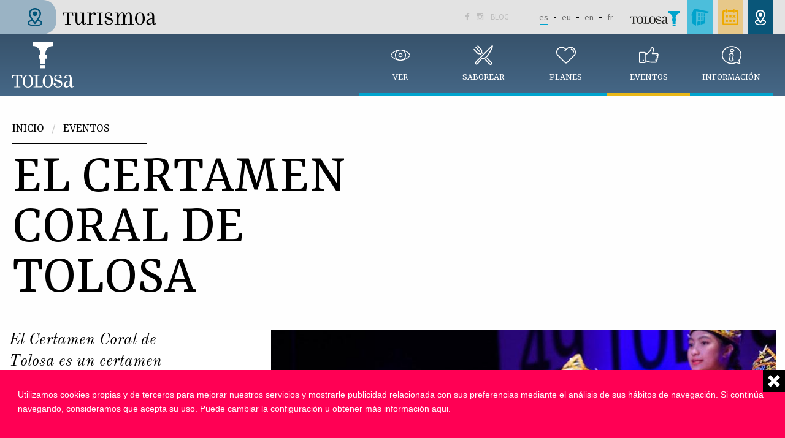

--- FILE ---
content_type: text/html; charset=utf-8
request_url: https://turismoa.tolosa.eus/es/eventos/certamen-coral-tolosa
body_size: 7885
content:

<!DOCTYPE html PUBLIC "-//W3C//DTD XHTML+RDFa 1.0//EN" "http://www.w3.org/MarkUp/DTD/xhtml-rdfa-1.dtd">
<html xmlns="http://www.w3.org/1999/xhtml" lang="es" xml:lang="es" version="XHTML+RDFa 1.0" dir="ltr" 
  xmlns:fb="http://ogp.me/ns/fb#"
  xmlns:og="http://ogp.me/ns#"
  xmlns:article="http://ogp.me/ns/article#"
  xmlns:book="http://ogp.me/ns/book#"
  xmlns:profile="http://ogp.me/ns/profile#"
  xmlns:video="http://ogp.me/ns/video#"
  xmlns:product="http://ogp.me/ns/product#">

<head profile="http://www.w3.org/1999/xhtml/vocab">
<meta charset="utf-8" />
<link rel="shortcut icon" href="//turismoa.tolosa.eus/sites/all/themes/turismo_foundation/favicon.ico" />
<meta name="viewport" content="width=device-width, initial-scale=1, maximum-scale=1" />
<meta name="viewport" content="width=device-width, maximum-scale = 1.0" />
<meta http-equiv="ImageToolbar" content="false" />
<meta name="description" content="El Certamen Coral de Tolosa es un certamen internacional anual que se celebra el día Todos los Santos." />
<meta name="rating" content="general" />
<meta property="og:type" content="article" />
<meta property="og:title" content="El Certamen Coral de Tolosa" />
<meta property="og:description" content="El Certamen Coral de Tolosa es un certamen internacional anual que se celebra el día Todos los Santos." />
<meta property="og:updated_time" content="2018-05-17T14:43:37+02:00" />
<meta name="twitter:card" content="summary" />
<meta name="twitter:site" content="@tolosaudala" />
<meta name="twitter:title" content="El Certamen Coral de Tolosa" />
<meta name="twitter:description" content="El Certamen Coral de Tolosa es un certamen internacional anual que se celebra el día Todos los Santos." />
<meta property="article:published_time" content="2018-03-22T15:19:55+01:00" />
<meta property="article:modified_time" content="2018-05-17T14:43:37+02:00" />

<!-- Facebook Pixel Code -->
<script>
!function(f,b,e,v,n,t,s){if(f.fbq)return;n=f.fbq=function(){n.callMethod?
n.callMethod.apply(n,arguments):n.queue.push(arguments)};if(!f._fbq)f._fbq=n;
n.push=n;n.loaded=!0;n.version='2.0';n.queue=[];t=b.createElement(e);t.async=!0;
t.src=v;s=b.getElementsByTagName(e)[0];s.parentNode.insertBefore(t,s)}(window,
document,'script','//connect.facebook.net/en_US/fbevents.js');

fbq('init', '292385758173763');
fbq('track', 'PageView');
fbq('track', 'ViewContent', {"content_type":"product","content_ids":"2608"});
</script>
<noscript><img height='1' width='1' style='display:none' src='https://www.facebook.com/tr?id=292385758173763&ev=PageView&noscript=1' /></noscript>
<!-- End Facebook Pixel Code -->
<!-- Google Tag Manager -->
<script>(function(w,d,s,l,i){w[l]=w[l]||[];w[l].push({'gtm.start':
new Date().getTime(),event:'gtm.js'});var f=d.getElementsByTagName(s)[0],
j=d.createElement(s),dl=l!='dataLayer'?'&l='+l:'';j.async=true;j.src=
'https://www.googletagmanager.com/gtm.js?id='+i+dl;f.parentNode.insertBefore(j,f);
})(window,document,'script','dataLayer','GTM-TNW8GT8');</script>
<!-- End Google Tag Manager -->
<title>El Certamen Coral de Tolosa | Tolosa Turismoa</title>
<link rel="stylesheet" href="//turismoa.tolosa.eus/sites/default/files/css/css_kShW4RPmRstZ3SpIC-ZvVGNFVAi0WEMuCnI0ZkYIaFw.css" />
<link rel="stylesheet" href="//turismoa.tolosa.eus/sites/default/files/css/css_NmDvKDJLAT7V8FSGIz5IFVm67jVc-KS1mgmBxTiD5-c.css" />
<link rel="stylesheet" href="//turismoa.tolosa.eus/sites/default/files/css/css_wK_6OkTymLeGE8EAA_dnsRvCJEpFx6LktC0tHt1BluE.css" media="screen" />
<link rel="stylesheet" href="//turismoa.tolosa.eus/sites/default/files/css/css_Y2hEkTHzRzk2kJ4IaSJJZ7XjQ6diE8P02GJQAR2JMq0.css" />
<link rel="stylesheet" href="//turismoa.tolosa.eus/sites/default/files/css/css_0tBXjkfUCdDMrBZpehcHU4n-2wqEr3UnMO-p-vOZ6Xk.css" />
<link rel="stylesheet" href="//turismoa.tolosa.eus/sites/default/files/css/css_w5xPSGE8Kyd8mm77Egh_M9i3hBmJ_vTJ4AjNxqvMSNU.css" />
<script>document.cookie = 'adaptive_image=' + Math.max(screen.width, screen.height) + '; path=/';</script>
<script src="//turismoa.tolosa.eus/sites/all/modules/jquery_update/replace/jquery/1.10/jquery.js?v=1.10.2"></script>
<script>jQuery.migrateMute=true;jQuery.migrateTrace=false;</script>
<script src="//turismoa.tolosa.eus/sites/all/modules/jquery_update/replace/jquery-migrate/1/jquery-migrate.js?v=1"></script>
<script src="//turismoa.tolosa.eus/misc/jquery-extend-3.4.0.js?v=1.10.2"></script>
<script src="//turismoa.tolosa.eus/misc/jquery-html-prefilter-3.5.0-backport.js?v=1.10.2"></script>
<script src="//turismoa.tolosa.eus/misc/jquery.once.js?v=1.2"></script>
<script src="//turismoa.tolosa.eus/misc/drupal.js?t8hykj"></script>
<script>var addthis_config = { data_ga_property: 'UA-52507576-3', ui_language: 'es' };</script>
<script src="//turismoa.tolosa.eus/sites/all/modules/jquery_update/replace/ui/ui/jquery.ui.core.js?v=1.10.2"></script>
<script src="//turismoa.tolosa.eus/sites/all/modules/jquery_update/replace/ui/ui/jquery.ui.widget.js?v=1.10.2"></script>
<script src="//turismoa.tolosa.eus/sites/all/modules/jquery_update/replace/ui/ui/jquery.ui.button.js?v=1.10.2"></script>
<script src="//turismoa.tolosa.eus/sites/all/modules/jquery_update/replace/ui/ui/jquery.ui.mouse.js?v=1.10.2"></script>
<script src="//turismoa.tolosa.eus/sites/all/modules/jquery_update/replace/ui/ui/jquery.ui.draggable.js?v=1.10.2"></script>
<script src="//turismoa.tolosa.eus/sites/all/modules/jquery_update/replace/ui/ui/jquery.ui.position.js?v=1.10.2"></script>
<script src="//turismoa.tolosa.eus/misc/ui/jquery.ui.position-1.13.0-backport.js?v=1.10.2"></script>
<script src="//turismoa.tolosa.eus/sites/all/modules/jquery_update/replace/ui/ui/jquery.ui.resizable.js?v=1.10.2"></script>
<script src="//turismoa.tolosa.eus/sites/all/modules/jquery_update/replace/ui/ui/jquery.ui.dialog.js?v=1.10.2"></script>
<script src="//turismoa.tolosa.eus/misc/ui/jquery.ui.dialog-1.13.0-backport.js?v=1.10.2"></script>
<script src="//turismoa.tolosa.eus/sites/all/modules/admin_menu/admin_devel/admin_devel.js?t8hykj"></script>
<script src="//turismoa.tolosa.eus/sites/all/modules/dm_cookies/dm_cookies.js?t8hykj"></script>
<script src="//turismoa.tolosa.eus/sites/default/files/languages/es_24TMCBMP1iYaYZKjXlaG60nmXmSBoNDBnpwlRcKdlgA.js?t8hykj"></script>
<script src="//turismoa.tolosa.eus/sites/all/libraries/colorbox/jquery.colorbox-min.js?t8hykj"></script>
<script src="//turismoa.tolosa.eus/sites/all/modules/colorbox/js/colorbox.js?t8hykj"></script>
<script src="//turismoa.tolosa.eus/sites/all/modules/colorbox/styles/stockholmsyndrome/colorbox_style.js?t8hykj"></script>
<script src="//turismoa.tolosa.eus/sites/all/modules/colorbox/js/colorbox_load.js?t8hykj"></script>
<script src="//turismoa.tolosa.eus/sites/all/modules/colorbox/js/colorbox_inline.js?t8hykj"></script>
<script src="//turismoa.tolosa.eus/sites/all/modules/event_calendar/event_popup/js/event_popup.js?t8hykj"></script>
<script src="//turismoa.tolosa.eus/sites/all/modules/event_calendar/event_popup/js/event_popup_validate.js?t8hykj"></script>
<script>jQuery(document).ready(function($) { 
    $.expr[':'].regex = function(elem, index, match) {
            var matchParams = match[3].split(','),
            validLabels = /^(data|css):/,
            attr = {
                method: matchParams[0].match(validLabels) ? 
                matchParams[0].split(':')[0] : 'attr',
                property: matchParams.shift().replace(validLabels,'')
            },
            regexFlags = 'ig',
            regex = new RegExp(matchParams.join('').replace(/^\s+|\s+$/g,''), regexFlags);
            return regex.test(jQuery(elem)[attr.method](attr.property));
        }
    });</script>
<script src="//turismoa.tolosa.eus/sites/all/modules/video/js/video.js?t8hykj"></script>
<script src="https://www.google.com/jsapi"></script>
<script src="//s7.addthis.com/js/300/addthis_widget.js#pubid=ra-5491be0b1613c537"></script>
<script src="//turismoa.tolosa.eus/sites/all/themes/turismo_foundation/js/vendor/custom.modernizr.js?t8hykj"></script>
<script src="//turismoa.tolosa.eus/sites/all/themes/turismo_foundation/js/foundation.min.js?t8hykj"></script>
<script src="//turismoa.tolosa.eus/sites/all/themes/turismo_foundation/js/plugins/sidr.min.js?t8hykj"></script>
<script src="//turismoa.tolosa.eus/sites/all/themes/turismo_foundation/js/scripts.js?t8hykj"></script>
<script>jQuery.extend(Drupal.settings, {"basePath":"\/","pathPrefix":"es\/","setHasJsCookie":0,"ajaxPageState":{"theme":"turismo_foundation","theme_token":"ufFawpYQufIaTzru8sdFo2wXsVoggBYbuAkEiTsj2ck","js":{"sites\/all\/libraries\/owl-carousel\/owl.carousel.min.js":1,"sites\/all\/modules\/owlcarousel\/includes\/js\/owlcarousel.settings.js":1,"0":1,"sites\/all\/modules\/jquery_update\/replace\/jquery\/1.10\/jquery.js":1,"1":1,"sites\/all\/modules\/jquery_update\/replace\/jquery-migrate\/1\/jquery-migrate.js":1,"misc\/jquery-extend-3.4.0.js":1,"misc\/jquery-html-prefilter-3.5.0-backport.js":1,"misc\/jquery.once.js":1,"misc\/drupal.js":1,"2":1,"sites\/all\/modules\/jquery_update\/replace\/ui\/ui\/jquery.ui.core.js":1,"sites\/all\/modules\/jquery_update\/replace\/ui\/ui\/jquery.ui.widget.js":1,"sites\/all\/modules\/jquery_update\/replace\/ui\/ui\/jquery.ui.button.js":1,"sites\/all\/modules\/jquery_update\/replace\/ui\/ui\/jquery.ui.mouse.js":1,"sites\/all\/modules\/jquery_update\/replace\/ui\/ui\/jquery.ui.draggable.js":1,"sites\/all\/modules\/jquery_update\/replace\/ui\/ui\/jquery.ui.position.js":1,"misc\/ui\/jquery.ui.position-1.13.0-backport.js":1,"sites\/all\/modules\/jquery_update\/replace\/ui\/ui\/jquery.ui.resizable.js":1,"sites\/all\/modules\/jquery_update\/replace\/ui\/ui\/jquery.ui.dialog.js":1,"misc\/ui\/jquery.ui.dialog-1.13.0-backport.js":1,"sites\/all\/modules\/admin_menu\/admin_devel\/admin_devel.js":1,"sites\/all\/modules\/dm_cookies\/dm_cookies.js":1,"public:\/\/languages\/es_24TMCBMP1iYaYZKjXlaG60nmXmSBoNDBnpwlRcKdlgA.js":1,"sites\/all\/libraries\/colorbox\/jquery.colorbox-min.js":1,"sites\/all\/modules\/colorbox\/js\/colorbox.js":1,"sites\/all\/modules\/colorbox\/styles\/stockholmsyndrome\/colorbox_style.js":1,"sites\/all\/modules\/colorbox\/js\/colorbox_load.js":1,"sites\/all\/modules\/colorbox\/js\/colorbox_inline.js":1,"sites\/all\/modules\/event_calendar\/event_popup\/js\/event_popup.js":1,"sites\/all\/modules\/event_calendar\/event_popup\/js\/event_popup_validate.js":1,"3":1,"sites\/all\/modules\/video\/js\/video.js":1,"https:\/\/www.google.com\/jsapi":1,"\/\/s7.addthis.com\/js\/300\/addthis_widget.js#pubid=ra-5491be0b1613c537":1,"sites\/all\/themes\/turismo_foundation\/js\/vendor\/custom.modernizr.js":1,"sites\/all\/themes\/turismo_foundation\/js\/foundation.min.js":1,"sites\/all\/themes\/turismo_foundation\/js\/plugins\/sidr.min.js":1,"sites\/all\/themes\/turismo_foundation\/js\/scripts.js":1},"css":{"modules\/system\/system.base.css":1,"modules\/system\/system.messages.css":1,"modules\/system\/system.theme.css":1,"misc\/ui\/jquery.ui.core.css":1,"misc\/ui\/jquery.ui.theme.css":1,"misc\/ui\/jquery.ui.button.css":1,"misc\/ui\/jquery.ui.resizable.css":1,"misc\/ui\/jquery.ui.dialog.css":1,"sites\/all\/libraries\/owl-carousel\/owl.carousel.css":1,"sites\/all\/libraries\/owl-carousel\/owl.theme.css":1,"sites\/all\/libraries\/owl-carousel\/owl.transitions.css":1,"sites\/all\/modules\/adaptive_image\/css\/adaptive-image.css":1,"sites\/all\/modules\/calendar\/css\/calendar_multiday.css":1,"sites\/all\/modules\/date\/date_api\/date.css":1,"sites\/all\/modules\/date\/date_popup\/themes\/datepicker.1.7.css":1,"sites\/all\/modules\/domain\/domain_nav\/domain_nav.css":1,"modules\/field\/theme\/field.css":1,"modules\/node\/node.css":1,"modules\/search\/search.css":1,"modules\/user\/user.css":1,"sites\/all\/modules\/views\/css\/views.css":1,"sites\/all\/modules\/ckeditor\/css\/ckeditor.css":1,"sites\/all\/modules\/colorbox\/styles\/stockholmsyndrome\/colorbox_style.css":1,"sites\/all\/modules\/ctools\/css\/ctools.css":1,"sites\/all\/modules\/event_calendar\/event_popup\/css\/event_popup.css":1,"sites\/all\/modules\/video\/css\/video.css":1,"modules\/locale\/locale.css":1,"sites\/all\/themes\/zurb_foundation\/css\/normalize.css":1,"sites\/all\/themes\/turismo_foundation\/css\/foundation.min.css":1,"sites\/all\/themes\/turismo_foundation\/css\/app.css":1}},"colorbox":{"opacity":"0.85","current":"{current} de {total}","previous":"\u00ab Anterior","next":"Siguiente \u00bb","close":"Cerrar","maxWidth":"98%","maxHeight":"98%","fixed":true,"mobiledetect":true,"mobiledevicewidth":"480px","file_public_path":"\/sites\/default\/files","specificPagesDefaultValue":"admin*\nimagebrowser*\nimg_assist*\nimce*\nnode\/add\/*\nnode\/*\/edit\nprint\/*\nprintpdf\/*\nsystem\/ajax\nsystem\/ajax\/*"},"event_popup":{"classes":"","defaults":"width:300;height:auto;position:[center,60]","selector":"content","content_type":"event_calendar","op":false},"owlcarousel":{"owlcarousel-fields-169":{"settings":{"items":1,"itemsDesktop":["1199",1],"itemsDesktopSmall":["979",1],"itemsTablet":["768",1],"itemsTabletSmall":["0",0],"itemsMobile":["479",1],"singleItem":false,"itemsScaleUp":false,"slideSpeed":200,"paginationSpeed":800,"rewindSpeed":1000,"autoPlay":"5000","stopOnHover":false,"navigation":true,"navigationText":["prev","next"],"rewindNav":true,"scrollPerPage":false,"pagination":true,"paginationNumbers":false,"responsive":true,"responsiveRefreshRate":200,"baseClass":"owl-carousel","theme":"owl-theme","lazyLoad":false,"lazyFollow":true,"lazyEffect":"fadeIn","autoHeight":false,"jsonPath":false,"jsonSuccess":false,"dragBeforeAnimFinish":true,"mouseDrag":true,"touchDrag":true,"addClassActive":false,"transitionStyle":false},"views":{"ajax_pagination":0}}}});</script>

<!-- Facebook Pixel Code -->
<script>
!function(f,b,e,v,n,t,s)
{if(f.fbq)return;n=f.fbq=function(){n.callMethod?
n.callMethod.apply(n,arguments):n.queue.push(arguments)};
if(!f._fbq)f._fbq=n;n.push=n;n.loaded=!0;n.version='2.0';
n.queue=[];t=b.createElement(e);t.async=!0;
t.src=v;s=b.getElementsByTagName(e)[0];
s.parentNode.insertBefore(t,s)}(window,document,'script',
'https://connect.facebook.net/en_US/fbevents.js');
fbq('init', '2759762340798294');
fbq('track', 'PageView');
</script>

</head>
<body class="html not-front not-logged-in no-sidebars page-node page-node- page-node-2608 node-type-turismo-articulo domain-turismo-tolosa-eus i18n-es lang-es section-eventos" >
<noscript><iframe src="https://www.googletagmanager.com/ns.html?id=GTM-TNW8GT8" height="0" width="0" style="display:none;visibility:hidden"></iframe><img height="1" width="1" src="https://www.facebook.com/tr?id=2759762340798294&ev=PageView&noscript=1"/></noscript>
  <div id="skip-link">
    <a href="#main-content" class="element-invisible element-focusable">Pasar al contenido principal</a>
  </div>
<!--.page -->
<div role="document" class="page">

	<!--.l-header region -->
	<header role="banner" class="l-header">

		
		<!-- Title, slogan and menu -->
		<section class=" ">
			<div class="row" id="cabecera01">
				<div class="large-6 columns" id="logo">
					<a href="/es" rel="home" title="Tolosa Turismoa Inicio"><img class="logo" src="//turismoa.tolosa.eus/sites/all/themes/turismo_foundation/logo.png" alt="Tolosa Turismoa logo" title="Tolosa Turismoa Inicio" /></a>
											<div id="site-name" class="element-invisible">
							<strong>
								<a href="/es" title="Inicio" rel="home"><span>Tolosa Turismoa</span></a>
							</strong>
						</div>
									</div>

								<!--.l-header-region -->
					<div class="large-6 columns" id="headerPage">
						    <section class="block block-block block-block-8 header">

      
      <p><a href="https://www.facebook.com/Tolosa-Turismoa-182381325916550/" target="_blank"></a> &nbsp; <a href="https://www.instagram.com/tolosaturismoa/" target="_blank"></a> &nbsp; <a class="blog" href="https://turismoa.tolosa.eus/es/blog">Blog</a></p>
  
</section>  <section class="block block-locale langselectcontainer block-locale-language header">

      
      <ul class="language-switcher-locale-url"><li class="es first active"><a href="/es/eventos/certamen-coral-tolosa" class="language-link active" xml:lang="es" title="El Certamen Coral de Tolosa">es</a></li>
<li class="eu"><a href="/eu/ekintzak/tolosako-abesbatzen-lehiaketa" class="language-link" xml:lang="eu" title="Tolosako Abesbatzen Lehiaketa">eu</a></li>
<li class="en"><a href="/en/activities/tolosa-choir-competition" class="language-link" xml:lang="en" title="The Tolosa Choir Competition">en</a></li>
<li class="fr last"><a href="/fr/activit%C3%A9s/le-concours-choral-tolosa" class="language-link" xml:lang="fr" title="Le Concours Choral de Tolosa">fr</a></li>
</ul>  
</section>  <section class="block block-block block-block-9 header">

      
      <div class="logoTolosa"><img alt="" src="/sites/default/files/files/logo-tolosa.png" /></div>

<div class="accesos"><a href="http://udala.tolosa.eus" id="udala">&nbsp;</a> <a href="http://agenda.tolosa.eus" id="agenda">&nbsp;</a> <a href="http://turismoa.tolosa.eus" id="turismo">&nbsp;</a></div>
  
</section>					</div>
				<!--/.l-header-region -->
							</div>

						<div id="menu-turismo" class="fullwidth"><div class="row">
				<a href="/es" rel="home" class="logo-tolosa">Tolosa</a>
			<!--.l-header-region -->
				<div id="mainMenu">
						    <section class="block block-menu-block menu-turismo block-menu-block-31">

      
      <div class="menu-block-wrapper menu-block-31 menu-name-menu-turismo-menu-principal-es parent-mlid-0 menu-level-1">
  <ul class="menu"><li class="first expanded menu-mlid-3022 ikusi"><a href="https://turismoa.tolosa.eus/es">Ver</a><ul class="menu"><li class="first leaf has-children menu-mlid-3028"><a href="/es/ver/tolosa-y-su-arquitectura">Tolosa y su arquitectura</a></li>
<li class="leaf has-children menu-mlid-3027"><a href="/es/ver/arte-en-calle-y-museos">Arte en la calle y los museos</a></li>
<li class="last leaf has-children menu-mlid-3029"><a href="/es/ver/parques-y-barrios-rurales">Parques y barrios rurales</a></li>
</ul></li>
<li class="expanded menu-mlid-3023 dastatu"><a href="https://turismoa.tolosa.eus/es">Saborear</a><ul class="menu"><li class="first leaf has-children menu-mlid-3030"><a href="/es/saborear/productos-locales">Productos locales</a></li>
<li class="leaf has-children menu-mlid-3031"><a href="/es/saborear/fiestas-gastronomicas">Fiestas Gastronómicas</a></li>
<li class="last leaf has-children menu-mlid-3032"><a href="/es/saborear/donde-comer">Dónde comer</a></li>
</ul></li>
<li class="expanded menu-mlid-3024 planak"><a href="https://turismoa.tolosa.eus/es">Planes</a><ul class="menu"><li class="first leaf has-children menu-mlid-3033"><a href="/es/planes/mercado-tolosa">El Mercado de Tolosa</a></li>
<li class="leaf has-children menu-mlid-3034"><a href="/es/planes/tiendas">De tiendas</a></li>
<li class="leaf has-children menu-mlid-3035"><a href="/es/planes/tolosaldea">Tolosaldea</a></li>
<li class="leaf has-children menu-mlid-3036"><a href="/es/planes/estaci%C3%B3n-btt-y-trail">Estación de BTT y Trail</a></li>
<li class="leaf has-children menu-mlid-3037"><a href="/es/planes/otros-planes-30-minutos">Otros planes a 30 minutos</a></li>
<li class="leaf has-children menu-mlid-3042"><a href="/es/planes/recorridos-pie">Recorridos a pie</a></li>
<li class="leaf menu-mlid-3366"><a href="https://agenda.tolosa.eus/">Agenda</a></li>
<li class="last leaf menu-mlid-3400"><a href="/es/planes/%C2%BFtienes-planes-fin-semana">¿Tienes planes para este fin de semana?</a></li>
</ul></li>
<li class="expanded active-trail menu-mlid-3025 ekintzak"><a href="https://turismoa.tolosa.eus/es" class="active-trail">Eventos</a><ul class="menu"><li class="first leaf menu-mlid-3123"><a href="/es/eventos/fiestas-san-juan">Fiestas de San Juan</a></li>
<li class="leaf menu-mlid-3124"><a href="/es/eventos/carnavales-tolosa">Los Carnavales de Tolosa</a></li>
<li class="leaf menu-mlid-3122"><a href="/es/eventos/titirijai-%E2%80%93-festival-internacional-t%C3%ADtere">TITIRIJAI</a></li>
<li class="leaf active-trail active menu-mlid-3121"><a href="/es/eventos/certamen-coral-tolosa" class="active-trail active">Certamen Coral</a></li>
<li class="leaf has-children menu-mlid-3038"><a href="/es/eventos/m%C3%BAsica">Música</a></li>
<li class="leaf has-children menu-mlid-3039"><a href="/es/eventos/deportes">Deportes</a></li>
<li class="leaf menu-mlid-3116"><a href="/es/eventos/tolosa-punto-encuentro-negocio">MICE</a></li>
<li class="leaf menu-mlid-3113"><a href="/es/eventos/camino-santiago">Camino de Santiago</a></li>
<li class="last leaf menu-mlid-3397"><a href="/es/eventos/amalur">Amalur</a></li>
</ul></li>
<li class="last expanded menu-mlid-3026 informazioa"><a href="https://turismoa.tolosa.eus/es">Información</a><ul class="menu"><li class="first leaf menu-mlid-3727"><a href="/es/informaci%C3%B3n/audiogu%C3%ADas">Audioguías</a></li>
<li class="leaf menu-mlid-3098"><a href="/es/informaci%C3%B3n/c%C3%B3mo-llegar">Cómo llegar</a></li>
<li class="leaf has-children menu-mlid-3040"><a href="/es/informaci%C3%B3n/d%C3%B3nde-dormir">Dónde dormir</a></li>
<li class="leaf menu-mlid-3041"><a href="/es/informaci%C3%B3n/oficina-turismo">Oficina de Turismo</a></li>
<li class="last leaf has-children menu-mlid-3043"><a href="/es/informaci%C3%B3n/visitas-guiadas">Visitas guiadas</a></li>
</ul></li>
</ul></div>
  
</section>				</div>
			<!--/.l-header-region -->
			</div></div>
			
		</section>
		<!-- End title, slogan and menu -->

	</header>
	<!--/.l-header -->


	
	
	<main role="main" class=" l-main">
		
		


					<div class="fullwidth">
				<div class="row cabecera-articulo">
					<h2 class="element-invisible">Usted está aquí</h2><ul class="breadcrumbs"><li><a href="/es">Inicio</a></li><li><a href="https://turismoa.tolosa.eus/es">Eventos</a></li><li class="current"><a href="#">El Certamen Coral de Tolosa</a></li></ul>											<h1 class="turismo-pagina">El Certamen Coral de Tolosa</h1>
									</div>
			</div>

			<div id="row-principal" class="fullwidth articulo">
				<div class="row">
					<div class="large-12 main">
						  
      
      <div id="node-2608" class="node node-turismo-articulo view-mode-full clearfix">
	<div class="large-4 small-12 columns intro">
		<p>El Certamen Coral de Tolosa es un certamen internacional anual que se celebra el día Todos los Santos.</p>
	</div>
	<div class="large-8 small-12 columns not-intro">
		<div class="field field-name-field-turismo-galeria field-type-image field-label-hidden field-wrapper"><div class="owlcarousel-fields-169"><div class="item-0 item-odd"><img src="//turismoa.tolosa.eus/sites/default/files/styles/turismo_galeria_articulo/public/turismo/abesbatza01.jpg?itok=ewlBezaP" width="860" height="645" /></div><div class="item-1 item-even"><img src="//turismoa.tolosa.eus/sites/default/files/styles/turismo_galeria_articulo/public/turismo/abesbatza02.jpg?itok=5W6uLDxL" width="860" height="645" /></div></div></div><div class="field field-name-body field-type-text-with-summary field-label-hidden field-wrapper body field"><p>Se celebra desde el 1969, año en que se recibió el derecho a competir en el Gran Premio Europeo de Canto Coral, organizado por los Certámenes Corales Internacionales de Arezzo (Italia), Debrecen (Hungría), Maribor (Eslovenia), Tours (Francia), Varna (Bulgaria) y Tolosa (Euskal Herria).</p>

<p>El certamen consta de varias categorías: coros de cámara, coros infantiles, grupos cantores y modalidades de polifonía y folclore. Desde el 2012, las categorías de Coros Infantiles y Grupos Cantores se turnan bianualmente.</p>

<p>Por Tolosa han pasado ya más de 44.000 cantores y cantoras de todos los continentes. Cada año se ofrecen alrededor de 90 conciertos, y no solo en Tolosa, sino que también en el resto de Gipuzkoa, Bizkaia, Nafarroa y otros muchos sitios.</p>

<p>Además de los coros, la organización realiza varias actividades en torno al certamen, para atraer al público y reforzar la proyección internacional.</p>

<p>Más información: <a href="https://www.cittolosa.com/eu/abesbatza-lehiaketa/">CIT Tolosa – Certamen Coral</a></p>
</div>	</div>
	<div class="form-item form-type-item">
  <div class="addthis_sharing_toolbox"></div>
</div>
</div>  
					</div>
				<!--/.main region -->
			</div>
		</div>
						
	</main>
	<!--/.main-->
	
	<!--.footer-columns -->
	<section class="l-footer-columns">
		<div class="row">
							<div class="footer-first columns">
					    <section class="block block-menu-block block-menu-block-30">

      
      <div class="menu-block-wrapper menu-block-30 menu-name-menu-turismo-menu-principal-es parent-mlid-0 menu-level-1">
  <ul class="menu"><li class="first expanded menu-mlid-3022 ikusi"><a href="https://turismoa.tolosa.eus/es">Ver</a><ul class="menu"><li class="first leaf has-children menu-mlid-3028"><a href="/es/ver/tolosa-y-su-arquitectura">Tolosa y su arquitectura</a></li>
<li class="leaf has-children menu-mlid-3027"><a href="/es/ver/arte-en-calle-y-museos">Arte en la calle y los museos</a></li>
<li class="last leaf has-children menu-mlid-3029"><a href="/es/ver/parques-y-barrios-rurales">Parques y barrios rurales</a></li>
</ul></li>
<li class="expanded menu-mlid-3023 dastatu"><a href="https://turismoa.tolosa.eus/es">Saborear</a><ul class="menu"><li class="first leaf has-children menu-mlid-3030"><a href="/es/saborear/productos-locales">Productos locales</a></li>
<li class="leaf has-children menu-mlid-3031"><a href="/es/saborear/fiestas-gastronomicas">Fiestas Gastronómicas</a></li>
<li class="last leaf has-children menu-mlid-3032"><a href="/es/saborear/donde-comer">Dónde comer</a></li>
</ul></li>
<li class="expanded menu-mlid-3024 planak"><a href="https://turismoa.tolosa.eus/es">Planes</a><ul class="menu"><li class="first leaf has-children menu-mlid-3033"><a href="/es/planes/mercado-tolosa">El Mercado de Tolosa</a></li>
<li class="leaf has-children menu-mlid-3034"><a href="/es/planes/tiendas">De tiendas</a></li>
<li class="leaf has-children menu-mlid-3035"><a href="/es/planes/tolosaldea">Tolosaldea</a></li>
<li class="leaf has-children menu-mlid-3036"><a href="/es/planes/estaci%C3%B3n-btt-y-trail">Estación de BTT y Trail</a></li>
<li class="leaf has-children menu-mlid-3037"><a href="/es/planes/otros-planes-30-minutos">Otros planes a 30 minutos</a></li>
<li class="leaf has-children menu-mlid-3042"><a href="/es/planes/recorridos-pie">Recorridos a pie</a></li>
<li class="leaf menu-mlid-3366"><a href="https://agenda.tolosa.eus/">Agenda</a></li>
<li class="last leaf menu-mlid-3400"><a href="/es/planes/%C2%BFtienes-planes-fin-semana">¿Tienes planes para este fin de semana?</a></li>
</ul></li>
<li class="expanded active-trail menu-mlid-3025 ekintzak"><a href="https://turismoa.tolosa.eus/es" class="active-trail">Eventos</a><ul class="menu"><li class="first leaf menu-mlid-3123"><a href="/es/eventos/fiestas-san-juan">Fiestas de San Juan</a></li>
<li class="leaf menu-mlid-3124"><a href="/es/eventos/carnavales-tolosa">Los Carnavales de Tolosa</a></li>
<li class="leaf menu-mlid-3122"><a href="/es/eventos/titirijai-%E2%80%93-festival-internacional-t%C3%ADtere">TITIRIJAI</a></li>
<li class="leaf active-trail active menu-mlid-3121"><a href="/es/eventos/certamen-coral-tolosa" class="active-trail active-trail active">Certamen Coral</a></li>
<li class="leaf has-children menu-mlid-3038"><a href="/es/eventos/m%C3%BAsica">Música</a></li>
<li class="leaf has-children menu-mlid-3039"><a href="/es/eventos/deportes">Deportes</a></li>
<li class="leaf menu-mlid-3116"><a href="/es/eventos/tolosa-punto-encuentro-negocio">MICE</a></li>
<li class="leaf menu-mlid-3113"><a href="/es/eventos/camino-santiago">Camino de Santiago</a></li>
<li class="last leaf menu-mlid-3397"><a href="/es/eventos/amalur">Amalur</a></li>
</ul></li>
<li class="last expanded menu-mlid-3026 informazioa"><a href="https://turismoa.tolosa.eus/es">Información</a><ul class="menu"><li class="first leaf menu-mlid-3727"><a href="/es/informaci%C3%B3n/audiogu%C3%ADas">Audioguías</a></li>
<li class="leaf menu-mlid-3098"><a href="/es/informaci%C3%B3n/c%C3%B3mo-llegar">Cómo llegar</a></li>
<li class="leaf has-children menu-mlid-3040"><a href="/es/informaci%C3%B3n/d%C3%B3nde-dormir">Dónde dormir</a></li>
<li class="leaf menu-mlid-3041"><a href="/es/informaci%C3%B3n/oficina-turismo">Oficina de Turismo</a></li>
<li class="last leaf has-children menu-mlid-3043"><a href="/es/informaci%C3%B3n/visitas-guiadas">Visitas guiadas</a></li>
</ul></li>
</ul></div>
  
</section>				</div>
										<div class="footer-second columns">
					    <section class="block block-block block-block-11">

      
      <p>Plaza Zaharra 6Aaa<br />
20400 Tolosa, Gipuzkoa<br />
<a href="tel:943 69 75 00">943 69 75 00</a><br />
<a href="mailto:udate@tolosa.eus">udate@tolosa.eus</a></p>

<ul>
	<li><a href="/es/nota-legal">Nota legal</a></li>
	<li><a href="/es/política-privacidad-0">Política de privacidad</a></li>
	<li><a href="/es/política-cookies">Política de cookies</a></li>
</ul>
  
</section>				</div>
					</div>
	</section>
	<!--/.footer-columns-->
	    <section class="block block-dm-cookies block-dm-cookies-dm-cookies-teaser">

      
      
    			<div id="cookies_advice" class="hide">
        			<div class="close_advice">x</div>
        			<div class="advice_text">
      <p>Utilizamos cookies propias y de terceros para mejorar nuestros servicios y mostrarle publicidad relacionada con sus preferencias mediante el análisis de sus hábitos de navegación. Si continúa navegando, consideramos que acepta su uso. Puede cambiar la configuración u obtener más información <a href="/politica-de-cookies">aqui</a>.</p>
    </div>
    			</div>  
</section>
	<!--/.footer-->
	
	<div id="menuPrincipalTrigger"><div id="menuPrincipalTriggerInner"></div><span id="menuPrincipalName">Menú</span></div>

	<div id="edicion">
										
			</div>

</div>
<!--/.page -->




      <div class='hide'>
        <div data-tap-dimension2='(not set)'></div>
        <div data-tap-dimension3='(not set)'></div>
        <div data-tap-dimension4='3025|Eventos'></div>
        <div data-tap-dimension5='3121|Certamen Coral'></div>
        <div data-tap-dimension6='(not set)'></div>
        <div data-tap-dimension7='(not set)'></div>
      </div>
      <script type="text/javascript" src="//turismoa.tolosa.eus/sites/all/themes/turismo_foundation/js/tapmetrik-turismo.min.js"></script>
<div id="fb-root"></div>
<script>(function(d, s, id) {
  var js, fjs = d.getElementsByTagName(s)[0];
  if (d.getElementById(id)) return;
  js = d.createElement(s); js.id = id;
  js.src = "//connect.facebook.net/es_ES/sdk.js#xfbml=1&version=v2.9";
  fjs.parentNode.insertBefore(js, fjs);
}(document, 'script', 'facebook-jssdk'));</script><script src="//turismoa.tolosa.eus/sites/all/libraries/owl-carousel/owl.carousel.min.js?t8hykj"></script>
<script src="//turismoa.tolosa.eus/sites/all/modules/owlcarousel/includes/js/owlcarousel.settings.js?t8hykj"></script>
</body>
</html>
<!-- Page cached by Boost @ 2026-01-07 16:09:19, expires @ 2026-01-08 16:09:19, lifetime 1 día -->

--- FILE ---
content_type: text/css
request_url: https://turismoa.tolosa.eus/sites/default/files/css/css_w5xPSGE8Kyd8mm77Egh_M9i3hBmJ_vTJ4AjNxqvMSNU.css
body_size: 22004
content:
@import "https://maxcdn.bootstrapcdn.com/font-awesome/4.3.0/css/font-awesome.min.css";@import url("https://fonts.googleapis.com/css?family=PT+Serif:400,400i,700");@import url("https://fonts.googleapis.com/css?family=Rasa:400,700");@import url("https://fonts.googleapis.com/css?family=Source+Sans+Pro:400,400i,700,700i");@import url("https://fonts.googleapis.com/css?family=Oswald:300,400,700");@import url("https://fonts.googleapis.com/css?family=Old+Standard+TT:400i");html{font-family:sans-serif;line-height:1.15;-ms-text-size-adjust:100%;-webkit-text-size-adjust:100%}body{margin:0}article,aside,footer,header,nav,section{display:block}h1{font-size:2em;margin:0.67em 0}figcaption,figure{display:block}figure{margin:1em 40px}hr{box-sizing:content-box;height:0;overflow:visible}main{display:block}pre{font-family:monospace,monospace;font-size:1em}a{background-color:transparent;-webkit-text-decoration-skip:objects}a:active,a:hover{outline-width:0}abbr[title]{border-bottom:none;text-decoration:underline;text-decoration:underline dotted}b,strong{font-weight:inherit}b,strong{font-weight:bolder}code,kbd,samp{font-family:monospace,monospace;font-size:1em}dfn{font-style:italic}mark{background-color:#ff0;color:#000}small{font-size:80%}sub,sup{font-size:75%;line-height:0;position:relative;vertical-align:baseline}sub{bottom:-0.25em}sup{top:-0.5em}audio,video{display:inline-block}audio:not([controls]){display:none;height:0}img{border-style:none}svg:not(:root){overflow:hidden}button,input,optgroup,select,textarea{font-family:sans-serif;font-size:100%;line-height:1.15;margin:0}button{overflow:visible}button,select{text-transform:none}button,html [type="button"],[type="reset"],[type="submit"]{-webkit-appearance:button}button::-moz-focus-inner,[type="button"]::-moz-focus-inner,[type="reset"]::-moz-focus-inner,[type="submit"]::-moz-focus-inner{border-style:none;padding:0}button:-moz-focusring,[type="button"]:-moz-focusring,[type="reset"]:-moz-focusring,[type="submit"]:-moz-focusring{outline:1px dotted ButtonText}input{overflow:visible}[type="checkbox"],[type="radio"]{box-sizing:border-box;padding:0}[type="number"]::-webkit-inner-spin-button,[type="number"]::-webkit-outer-spin-button{height:auto}[type="search"]{-webkit-appearance:textfield;outline-offset:-2px}[type="search"]::-webkit-search-cancel-button,[type="search"]::-webkit-search-decoration{-webkit-appearance:none}::-webkit-file-upload-button{-webkit-appearance:button;font:inherit}fieldset{border:1px solid #c0c0c0;margin:0 2px;padding:0.35em 0.625em 0.75em}legend{box-sizing:border-box;display:table;max-width:100%;padding:0;color:inherit;white-space:normal}progress{display:inline-block;vertical-align:baseline}textarea{overflow:auto}details{display:block}summary{display:list-item}menu{display:block}canvas{display:inline-block}template{display:none}[hidden]{display:none}.foundation-mq{font-family:"small=0em&medium=40em&large=64em&xlarge=75em&xxlarge=90em"}html{box-sizing:border-box;font-size:100%}*,*::before,*::after{box-sizing:inherit}body{margin:0;padding:0;background:#fefefe;font-family:"Helvetica Neue",Helvetica,Roboto,Arial,sans-serif;font-weight:normal;line-height:1.5;color:#0a0a0a;-webkit-font-smoothing:antialiased;-moz-osx-font-smoothing:grayscale}img{display:inline-block;vertical-align:middle;max-width:100%;height:auto;-ms-interpolation-mode:bicubic}textarea{height:auto;min-height:50px;border-radius:0}select{box-sizing:border-box;width:100%;border-radius:0}.map_canvas img,.map_canvas embed,.map_canvas object,.mqa-display img,.mqa-display embed,.mqa-display object{max-width:none !important}button{padding:0;-webkit-appearance:none;-moz-appearance:none;appearance:none;border:0;border-radius:0;background:transparent;line-height:1}[data-whatinput='mouse'] button{outline:0}pre{overflow:auto}.is-visible{display:block !important}.is-hidden{display:none !important}.row{max-width:75rem;margin-right:auto;margin-left:auto}.row::before,.row::after{display:table;content:' '}.row::after{clear:both}.row.collapse>.column,.row.collapse>.columns{padding-right:0;padding-left:0}.row .row{margin-right:-0.625rem;margin-left:-0.625rem}@media print,screen and (min-width:40em){.row .row{margin-right:-0.9375rem;margin-left:-0.9375rem}}@media print,screen and (min-width:64em){.row .row{margin-right:-0.9375rem;margin-left:-0.9375rem}}.row .row.collapse{margin-right:0;margin-left:0}.row.expanded{max-width:none}.row.expanded .row{margin-right:auto;margin-left:auto}.row:not(.expanded) .row{max-width:none}.row.gutter-small>.column,.row.gutter-small>.columns{padding-right:0.625rem;padding-left:0.625rem}.row.gutter-medium>.column,.row.gutter-medium>.columns{padding-right:0.9375rem;padding-left:0.9375rem}.column,.columns{width:100%;float:left;padding-right:0.625rem;padding-left:0.625rem}@media print,screen and (min-width:40em){.column,.columns{padding-right:0.9375rem;padding-left:0.9375rem}}.column:last-child:not(:first-child),.columns:last-child:not(:first-child){float:right}.column.end:last-child:last-child,.end.columns:last-child:last-child{float:left}.column.row.row,.row.row.columns{float:none}.row .column.row.row,.row .row.row.columns{margin-right:0;margin-left:0;padding-right:0;padding-left:0}.small-1{width:8.33333%}.small-push-1{position:relative;left:8.33333%}.small-pull-1{position:relative;left:-8.33333%}.small-offset-0{margin-left:0%}.small-2{width:16.66667%}.small-push-2{position:relative;left:16.66667%}.small-pull-2{position:relative;left:-16.66667%}.small-offset-1{margin-left:8.33333%}.small-3{width:25%}.small-push-3{position:relative;left:25%}.small-pull-3{position:relative;left:-25%}.small-offset-2{margin-left:16.66667%}.small-4{width:33.33333%}.small-push-4{position:relative;left:33.33333%}.small-pull-4{position:relative;left:-33.33333%}.small-offset-3{margin-left:25%}.small-5{width:41.66667%}.small-push-5{position:relative;left:41.66667%}.small-pull-5{position:relative;left:-41.66667%}.small-offset-4{margin-left:33.33333%}.small-6{width:50%}.small-push-6{position:relative;left:50%}.small-pull-6{position:relative;left:-50%}.small-offset-5{margin-left:41.66667%}.small-7{width:58.33333%}.small-push-7{position:relative;left:58.33333%}.small-pull-7{position:relative;left:-58.33333%}.small-offset-6{margin-left:50%}.small-8{width:66.66667%}.small-push-8{position:relative;left:66.66667%}.small-pull-8{position:relative;left:-66.66667%}.small-offset-7{margin-left:58.33333%}.small-9{width:75%}.small-push-9{position:relative;left:75%}.small-pull-9{position:relative;left:-75%}.small-offset-8{margin-left:66.66667%}.small-10{width:83.33333%}.small-push-10{position:relative;left:83.33333%}.small-pull-10{position:relative;left:-83.33333%}.small-offset-9{margin-left:75%}.small-11{width:91.66667%}.small-push-11{position:relative;left:91.66667%}.small-pull-11{position:relative;left:-91.66667%}.small-offset-10{margin-left:83.33333%}.small-12,#row-principal.articulo .block-dm-cookies{width:100%}.small-offset-11{margin-left:91.66667%}.small-up-1>.column,.small-up-1>.columns{float:left;width:100%}.small-up-1>.column:nth-of-type(1n),.small-up-1>.columns:nth-of-type(1n){clear:none}.small-up-1>.column:nth-of-type(1n+1),.small-up-1>.columns:nth-of-type(1n+1){clear:both}.small-up-1>.column:last-child,.small-up-1>.columns:last-child{float:left}.small-up-2>.column,.small-up-2>.columns{float:left;width:50%}.small-up-2>.column:nth-of-type(1n),.small-up-2>.columns:nth-of-type(1n){clear:none}.small-up-2>.column:nth-of-type(2n+1),.small-up-2>.columns:nth-of-type(2n+1){clear:both}.small-up-2>.column:last-child,.small-up-2>.columns:last-child{float:left}.small-up-3>.column,.small-up-3>.columns{float:left;width:33.33333%}.small-up-3>.column:nth-of-type(1n),.small-up-3>.columns:nth-of-type(1n){clear:none}.small-up-3>.column:nth-of-type(3n+1),.small-up-3>.columns:nth-of-type(3n+1){clear:both}.small-up-3>.column:last-child,.small-up-3>.columns:last-child{float:left}.small-up-4>.column,.small-up-4>.columns{float:left;width:25%}.small-up-4>.column:nth-of-type(1n),.small-up-4>.columns:nth-of-type(1n){clear:none}.small-up-4>.column:nth-of-type(4n+1),.small-up-4>.columns:nth-of-type(4n+1){clear:both}.small-up-4>.column:last-child,.small-up-4>.columns:last-child{float:left}.small-up-5>.column,.small-up-5>.columns{float:left;width:20%}.small-up-5>.column:nth-of-type(1n),.small-up-5>.columns:nth-of-type(1n){clear:none}.small-up-5>.column:nth-of-type(5n+1),.small-up-5>.columns:nth-of-type(5n+1){clear:both}.small-up-5>.column:last-child,.small-up-5>.columns:last-child{float:left}.small-up-6>.column,.small-up-6>.columns{float:left;width:16.66667%}.small-up-6>.column:nth-of-type(1n),.small-up-6>.columns:nth-of-type(1n){clear:none}.small-up-6>.column:nth-of-type(6n+1),.small-up-6>.columns:nth-of-type(6n+1){clear:both}.small-up-6>.column:last-child,.small-up-6>.columns:last-child{float:left}.small-up-7>.column,.small-up-7>.columns{float:left;width:14.28571%}.small-up-7>.column:nth-of-type(1n),.small-up-7>.columns:nth-of-type(1n){clear:none}.small-up-7>.column:nth-of-type(7n+1),.small-up-7>.columns:nth-of-type(7n+1){clear:both}.small-up-7>.column:last-child,.small-up-7>.columns:last-child{float:left}.small-up-8>.column,.small-up-8>.columns{float:left;width:12.5%}.small-up-8>.column:nth-of-type(1n),.small-up-8>.columns:nth-of-type(1n){clear:none}.small-up-8>.column:nth-of-type(8n+1),.small-up-8>.columns:nth-of-type(8n+1){clear:both}.small-up-8>.column:last-child,.small-up-8>.columns:last-child{float:left}.small-collapse>.column,.small-collapse>.columns{padding-right:0;padding-left:0}.small-collapse .row{margin-right:0;margin-left:0}.expanded.row .small-collapse.row{margin-right:0;margin-left:0}.small-uncollapse>.column,.small-uncollapse>.columns{padding-right:0.625rem;padding-left:0.625rem}.small-centered{margin-right:auto;margin-left:auto}.small-centered,.small-centered:last-child:not(:first-child){float:none;clear:both}.small-uncentered,.small-push-0,.small-pull-0{position:static;float:left;margin-right:0;margin-left:0}@media print,screen and (min-width:40em){.medium-1{width:8.33333%}.medium-push-1{position:relative;left:8.33333%}.medium-pull-1{position:relative;left:-8.33333%}.medium-offset-0{margin-left:0%}.medium-2{width:16.66667%}.medium-push-2{position:relative;left:16.66667%}.medium-pull-2{position:relative;left:-16.66667%}.medium-offset-1{margin-left:8.33333%}.medium-3{width:25%}.medium-push-3{position:relative;left:25%}.medium-pull-3{position:relative;left:-25%}.medium-offset-2{margin-left:16.66667%}.medium-4{width:33.33333%}.medium-push-4{position:relative;left:33.33333%}.medium-pull-4{position:relative;left:-33.33333%}.medium-offset-3{margin-left:25%}.medium-5{width:41.66667%}.medium-push-5{position:relative;left:41.66667%}.medium-pull-5{position:relative;left:-41.66667%}.medium-offset-4{margin-left:33.33333%}.medium-6{width:50%}.medium-push-6{position:relative;left:50%}.medium-pull-6{position:relative;left:-50%}.medium-offset-5{margin-left:41.66667%}.medium-7{width:58.33333%}.medium-push-7{position:relative;left:58.33333%}.medium-pull-7{position:relative;left:-58.33333%}.medium-offset-6{margin-left:50%}.medium-8{width:66.66667%}.medium-push-8{position:relative;left:66.66667%}.medium-pull-8{position:relative;left:-66.66667%}.medium-offset-7{margin-left:58.33333%}.medium-9{width:75%}.medium-push-9{position:relative;left:75%}.medium-pull-9{position:relative;left:-75%}.medium-offset-8{margin-left:66.66667%}.medium-10{width:83.33333%}.medium-push-10{position:relative;left:83.33333%}.medium-pull-10{position:relative;left:-83.33333%}.medium-offset-9{margin-left:75%}.medium-11{width:91.66667%}.medium-push-11{position:relative;left:91.66667%}.medium-pull-11{position:relative;left:-91.66667%}.medium-offset-10{margin-left:83.33333%}.medium-12{width:100%}.medium-offset-11{margin-left:91.66667%}.medium-up-1>.column,.medium-up-1>.columns{float:left;width:100%}.medium-up-1>.column:nth-of-type(1n),.medium-up-1>.columns:nth-of-type(1n){clear:none}.medium-up-1>.column:nth-of-type(1n+1),.medium-up-1>.columns:nth-of-type(1n+1){clear:both}.medium-up-1>.column:last-child,.medium-up-1>.columns:last-child{float:left}.medium-up-2>.column,.medium-up-2>.columns{float:left;width:50%}.medium-up-2>.column:nth-of-type(1n),.medium-up-2>.columns:nth-of-type(1n){clear:none}.medium-up-2>.column:nth-of-type(2n+1),.medium-up-2>.columns:nth-of-type(2n+1){clear:both}.medium-up-2>.column:last-child,.medium-up-2>.columns:last-child{float:left}.medium-up-3>.column,.medium-up-3>.columns{float:left;width:33.33333%}.medium-up-3>.column:nth-of-type(1n),.medium-up-3>.columns:nth-of-type(1n){clear:none}.medium-up-3>.column:nth-of-type(3n+1),.medium-up-3>.columns:nth-of-type(3n+1){clear:both}.medium-up-3>.column:last-child,.medium-up-3>.columns:last-child{float:left}.medium-up-4>.column,.medium-up-4>.columns{float:left;width:25%}.medium-up-4>.column:nth-of-type(1n),.medium-up-4>.columns:nth-of-type(1n){clear:none}.medium-up-4>.column:nth-of-type(4n+1),.medium-up-4>.columns:nth-of-type(4n+1){clear:both}.medium-up-4>.column:last-child,.medium-up-4>.columns:last-child{float:left}.medium-up-5>.column,.medium-up-5>.columns{float:left;width:20%}.medium-up-5>.column:nth-of-type(1n),.medium-up-5>.columns:nth-of-type(1n){clear:none}.medium-up-5>.column:nth-of-type(5n+1),.medium-up-5>.columns:nth-of-type(5n+1){clear:both}.medium-up-5>.column:last-child,.medium-up-5>.columns:last-child{float:left}.medium-up-6>.column,.medium-up-6>.columns{float:left;width:16.66667%}.medium-up-6>.column:nth-of-type(1n),.medium-up-6>.columns:nth-of-type(1n){clear:none}.medium-up-6>.column:nth-of-type(6n+1),.medium-up-6>.columns:nth-of-type(6n+1){clear:both}.medium-up-6>.column:last-child,.medium-up-6>.columns:last-child{float:left}.medium-up-7>.column,.medium-up-7>.columns{float:left;width:14.28571%}.medium-up-7>.column:nth-of-type(1n),.medium-up-7>.columns:nth-of-type(1n){clear:none}.medium-up-7>.column:nth-of-type(7n+1),.medium-up-7>.columns:nth-of-type(7n+1){clear:both}.medium-up-7>.column:last-child,.medium-up-7>.columns:last-child{float:left}.medium-up-8>.column,.medium-up-8>.columns{float:left;width:12.5%}.medium-up-8>.column:nth-of-type(1n),.medium-up-8>.columns:nth-of-type(1n){clear:none}.medium-up-8>.column:nth-of-type(8n+1),.medium-up-8>.columns:nth-of-type(8n+1){clear:both}.medium-up-8>.column:last-child,.medium-up-8>.columns:last-child{float:left}.medium-collapse>.column,.medium-collapse>.columns{padding-right:0;padding-left:0}.medium-collapse .row{margin-right:0;margin-left:0}.expanded.row .medium-collapse.row{margin-right:0;margin-left:0}.medium-uncollapse>.column,.medium-uncollapse>.columns{padding-right:0.9375rem;padding-left:0.9375rem}.medium-centered{margin-right:auto;margin-left:auto}.medium-centered,.medium-centered:last-child:not(:first-child){float:none;clear:both}.medium-uncentered,.medium-push-0,.medium-pull-0{position:static;float:left;margin-right:0;margin-left:0}}@media print,screen and (min-width:64em){.large-1{width:8.33333%}.large-push-1{position:relative;left:8.33333%}.large-pull-1{position:relative;left:-8.33333%}.large-offset-0{margin-left:0%}.large-2,.l-footer-columns .footer-second{width:16.66667%}.large-push-2,.l-footer-columns .footer-first{position:relative;left:16.66667%}.large-pull-2{position:relative;left:-16.66667%}.large-offset-1{margin-left:8.33333%}.large-3{width:25%}.large-push-3{position:relative;left:25%}.large-pull-3{position:relative;left:-25%}.large-offset-2{margin-left:16.66667%}.large-4{width:33.33333%}.large-push-4{position:relative;left:33.33333%}.large-pull-4{position:relative;left:-33.33333%}.large-offset-3{margin-left:25%}.large-5{width:41.66667%}.large-push-5{position:relative;left:41.66667%}.large-pull-5{position:relative;left:-41.66667%}.large-offset-4{margin-left:33.33333%}.large-6{width:50%}.large-push-6{position:relative;left:50%}.large-pull-6{position:relative;left:-50%}.large-offset-5{margin-left:41.66667%}.large-7{width:58.33333%}.large-push-7{position:relative;left:58.33333%}.large-pull-7{position:relative;left:-58.33333%}.large-offset-6{margin-left:50%}.large-8,#row-principal.articulo .block-dm-cookies{width:66.66667%}.large-push-8{position:relative;left:66.66667%}.large-pull-8{position:relative;left:-66.66667%}.large-offset-7{margin-left:58.33333%}.large-9{width:75%}.large-push-9{position:relative;left:75%}.large-pull-9{position:relative;left:-75%}.large-offset-8{margin-left:66.66667%}.large-10,.l-footer-columns .footer-first{width:83.33333%}.large-push-10{position:relative;left:83.33333%}.large-pull-10,.l-footer-columns .footer-second{position:relative;left:-83.33333%}.large-offset-9{margin-left:75%}.large-11{width:91.66667%}.large-push-11{position:relative;left:91.66667%}.large-pull-11{position:relative;left:-91.66667%}.large-offset-10{margin-left:83.33333%}.large-12{width:100%}.large-offset-11{margin-left:91.66667%}.large-up-1>.column,.large-up-1>.columns{float:left;width:100%}.large-up-1>.column:nth-of-type(1n),.large-up-1>.columns:nth-of-type(1n){clear:none}.large-up-1>.column:nth-of-type(1n+1),.large-up-1>.columns:nth-of-type(1n+1){clear:both}.large-up-1>.column:last-child,.large-up-1>.columns:last-child{float:left}.large-up-2>.column,.large-up-2>.columns{float:left;width:50%}.large-up-2>.column:nth-of-type(1n),.large-up-2>.columns:nth-of-type(1n){clear:none}.large-up-2>.column:nth-of-type(2n+1),.large-up-2>.columns:nth-of-type(2n+1){clear:both}.large-up-2>.column:last-child,.large-up-2>.columns:last-child{float:left}.large-up-3>.column,.large-up-3>.columns{float:left;width:33.33333%}.large-up-3>.column:nth-of-type(1n),.large-up-3>.columns:nth-of-type(1n){clear:none}.large-up-3>.column:nth-of-type(3n+1),.large-up-3>.columns:nth-of-type(3n+1){clear:both}.large-up-3>.column:last-child,.large-up-3>.columns:last-child{float:left}.large-up-4>.column,.large-up-4>.columns{float:left;width:25%}.large-up-4>.column:nth-of-type(1n),.large-up-4>.columns:nth-of-type(1n){clear:none}.large-up-4>.column:nth-of-type(4n+1),.large-up-4>.columns:nth-of-type(4n+1){clear:both}.large-up-4>.column:last-child,.large-up-4>.columns:last-child{float:left}.large-up-5>.column,.large-up-5>.columns{float:left;width:20%}.large-up-5>.column:nth-of-type(1n),.large-up-5>.columns:nth-of-type(1n){clear:none}.large-up-5>.column:nth-of-type(5n+1),.large-up-5>.columns:nth-of-type(5n+1){clear:both}.large-up-5>.column:last-child,.large-up-5>.columns:last-child{float:left}.large-up-6>.column,.large-up-6>.columns{float:left;width:16.66667%}.large-up-6>.column:nth-of-type(1n),.large-up-6>.columns:nth-of-type(1n){clear:none}.large-up-6>.column:nth-of-type(6n+1),.large-up-6>.columns:nth-of-type(6n+1){clear:both}.large-up-6>.column:last-child,.large-up-6>.columns:last-child{float:left}.large-up-7>.column,.large-up-7>.columns{float:left;width:14.28571%}.large-up-7>.column:nth-of-type(1n),.large-up-7>.columns:nth-of-type(1n){clear:none}.large-up-7>.column:nth-of-type(7n+1),.large-up-7>.columns:nth-of-type(7n+1){clear:both}.large-up-7>.column:last-child,.large-up-7>.columns:last-child{float:left}.large-up-8>.column,.large-up-8>.columns{float:left;width:12.5%}.large-up-8>.column:nth-of-type(1n),.large-up-8>.columns:nth-of-type(1n){clear:none}.large-up-8>.column:nth-of-type(8n+1),.large-up-8>.columns:nth-of-type(8n+1){clear:both}.large-up-8>.column:last-child,.large-up-8>.columns:last-child{float:left}.large-collapse>.column,.large-collapse>.columns{padding-right:0;padding-left:0}.large-collapse .row{margin-right:0;margin-left:0}.expanded.row .large-collapse.row{margin-right:0;margin-left:0}.large-uncollapse>.column,.large-uncollapse>.columns{padding-right:0.9375rem;padding-left:0.9375rem}.large-centered{margin-right:auto;margin-left:auto}.large-centered,.large-centered:last-child:not(:first-child){float:none;clear:both}.large-uncentered,.large-push-0,.large-pull-0{position:static;float:left;margin-right:0;margin-left:0}}.column-block{margin-bottom:1.25rem}.column-block>:last-child{margin-bottom:0}@media print,screen and (min-width:40em){.column-block{margin-bottom:1.875rem}.column-block>:last-child{margin-bottom:0}}div,dl,dt,dd,ul,ol,li,h1,h2,h3,h4,h5,h6,pre,form,p,blockquote,th,td{margin:0;padding:0}p{margin-bottom:1rem;font-size:inherit;line-height:1.6;text-rendering:optimizeLegibility}em,i{font-style:italic;line-height:inherit}strong,b{font-weight:bold;line-height:inherit}small{font-size:80%;line-height:inherit}h1,h2,h3,h4,h5,h6{font-family:"Helvetica Neue",Helvetica,Roboto,Arial,sans-serif;font-style:normal;font-weight:normal;color:inherit;text-rendering:optimizeLegibility}h1 small,h2 small,h3 small,h4 small,h5 small,h6 small{line-height:0;color:#cacaca}h1{font-size:1.5rem;line-height:1.4;margin-top:0;margin-bottom:0.5rem}h2{font-size:1.25rem;line-height:1.4;margin-top:0;margin-bottom:0.5rem}h3{font-size:1.1875rem;line-height:1.4;margin-top:0;margin-bottom:0.5rem}h4{font-size:1.125rem;line-height:1.4;margin-top:0;margin-bottom:0.5rem}h5{font-size:1.0625rem;line-height:1.4;margin-top:0;margin-bottom:0.5rem}h6{font-size:1rem;line-height:1.4;margin-top:0;margin-bottom:0.5rem}@media print,screen and (min-width:40em){h1{font-size:3rem}h2{font-size:2.5rem}h3{font-size:1.9375rem}h4{font-size:1.5625rem}h5{font-size:1.25rem}h6{font-size:1rem}}a{line-height:inherit;color:#1779ba;text-decoration:none;cursor:pointer}a:hover,a:focus{color:#1468a0}a img{border:0}hr{clear:both;max-width:75rem;height:0;margin:1.25rem auto;border-top:0;border-right:0;border-bottom:1px solid #cacaca;border-left:0}ul,ol,dl{margin-bottom:1rem;list-style-position:outside;line-height:1.6}li{font-size:inherit}ul{margin-left:1.25rem;list-style-type:disc}ol{margin-left:1.25rem}ul ul,ol ul,ul ol,ol ol{margin-left:1.25rem;margin-bottom:0}dl{margin-bottom:1rem}dl dt{margin-bottom:0.3rem;font-weight:bold}blockquote{margin:0 0 1rem;padding:0.5625rem 1.25rem 0 1.1875rem;border-left:1px solid #cacaca}blockquote,blockquote p{line-height:1.6;color:#8a8a8a}cite{display:block;font-size:0.8125rem;color:#8a8a8a}cite:before{content:"— "}abbr{border-bottom:1px dotted #0a0a0a;color:#0a0a0a;cursor:help}figure{margin:0}code{padding:0.125rem 0.3125rem 0.0625rem;border:1px solid #cacaca;background-color:#e6e6e6;font-family:Consolas,"Liberation Mono",Courier,monospace;font-weight:normal;color:#0a0a0a}kbd{margin:0;padding:0.125rem 0.25rem 0;background-color:#e6e6e6;font-family:Consolas,"Liberation Mono",Courier,monospace;color:#0a0a0a}.subheader{margin-top:0.2rem;margin-bottom:0.5rem;font-weight:normal;line-height:1.4;color:#8a8a8a}.lead{font-size:125%;line-height:1.6}.stat{font-size:2.5rem;line-height:1}p+.stat{margin-top:-1rem}.no-bullet{margin-left:0;list-style:none}.text-left{text-align:left}.text-right{text-align:right}.text-center{text-align:center}.text-justify{text-align:justify}@media print,screen and (min-width:40em){.medium-text-left{text-align:left}.medium-text-right{text-align:right}.medium-text-center{text-align:center}.medium-text-justify{text-align:justify}}@media print,screen and (min-width:64em){.large-text-left{text-align:left}.large-text-right{text-align:right}.large-text-center{text-align:center}.large-text-justify{text-align:justify}}.show-for-print{display:none !important}@media print{*{background:transparent !important;box-shadow:none !important;color:black !important;text-shadow:none !important}.show-for-print{display:block !important}.hide-for-print{display:none !important}table.show-for-print{display:table !important}thead.show-for-print{display:table-header-group !important}tbody.show-for-print{display:table-row-group !important}tr.show-for-print{display:table-row !important}td.show-for-print{display:table-cell !important}th.show-for-print{display:table-cell !important}a,a:visited{text-decoration:underline}a[href]:after{content:" (" attr(href) ")"}.ir a:after,a[href^='javascript:']:after,a[href^='#']:after{content:''}abbr[title]:after{content:" (" attr(title) ")"}pre,blockquote{border:1px solid #8a8a8a;page-break-inside:avoid}thead{display:table-header-group}tr,img{page-break-inside:avoid}img{max-width:100% !important}@page{margin:0.5cm}p,h2,h3{orphans:3;widows:3}h2,h3{page-break-after:avoid}.print-break-inside{page-break-inside:auto}}[type='text'],[type='password'],[type='date'],[type='datetime'],[type='datetime-local'],[type='month'],[type='week'],[type='email'],[type='number'],[type='search'],[type='tel'],[type='time'],[type='url'],[type='color'],textarea{display:block;box-sizing:border-box;width:100%;height:2.4375rem;margin:0 0 1rem;padding:0.5rem;border:1px solid #cacaca;border-radius:0;background-color:#fefefe;box-shadow:inset 0 1px 2px rgba(10,10,10,0.1);font-family:inherit;font-size:1rem;font-weight:normal;color:#0a0a0a;transition:box-shadow 0.5s,border-color 0.25s ease-in-out;-webkit-appearance:none;-moz-appearance:none;appearance:none}[type='text']:focus,[type='password']:focus,[type='date']:focus,[type='datetime']:focus,[type='datetime-local']:focus,[type='month']:focus,[type='week']:focus,[type='email']:focus,[type='number']:focus,[type='search']:focus,[type='tel']:focus,[type='time']:focus,[type='url']:focus,[type='color']:focus,textarea:focus{outline:none;border:1px solid #8a8a8a;background-color:#fefefe;box-shadow:0 0 5px #cacaca;transition:box-shadow 0.5s,border-color 0.25s ease-in-out}textarea{max-width:100%}textarea[rows]{height:auto}input::-webkit-input-placeholder,textarea::-webkit-input-placeholder{color:#cacaca}input::-moz-placeholder,textarea::-moz-placeholder{color:#cacaca}input:-ms-input-placeholder,textarea:-ms-input-placeholder{color:#cacaca}input::placeholder,textarea::placeholder{color:#cacaca}input:disabled,input[readonly],textarea:disabled,textarea[readonly]{background-color:#e6e6e6;cursor:not-allowed}[type='submit'],[type='button']{-webkit-appearance:none;-moz-appearance:none;appearance:none;border-radius:0}input[type='search']{box-sizing:border-box}[type='file'],[type='checkbox'],[type='radio']{margin:0 0 1rem}[type='checkbox']+label,[type='radio']+label{display:inline-block;vertical-align:baseline;margin-left:0.5rem;margin-right:1rem;margin-bottom:0}[type='checkbox']+label[for],[type='radio']+label[for]{cursor:pointer}label>[type='checkbox'],label>[type='radio']{margin-right:0.5rem}[type='file']{width:100%}label{display:block;margin:0;font-size:0.875rem;font-weight:normal;line-height:1.8;color:#0a0a0a}label.middle{margin:0 0 1rem;padding:0.5625rem 0}.help-text{margin-top:-0.5rem;font-size:0.8125rem;font-style:italic;color:#0a0a0a}.input-group{display:table;width:100%;margin-bottom:1rem}.input-group>:first-child{border-radius:0 0 0 0}.input-group>:last-child>*{border-radius:0 0 0 0}.input-group-label,.input-group-field,.input-group-button,.input-group-button a,.input-group-button input,.input-group-button button,.input-group-button label{margin:0;white-space:nowrap;display:table-cell;vertical-align:middle}.input-group-label{padding:0 1rem;border:1px solid #cacaca;background:#e6e6e6;color:#0a0a0a;text-align:center;white-space:nowrap;width:1%;height:100%}.input-group-label:first-child{border-right:0}.input-group-label:last-child{border-left:0}.input-group-field{border-radius:0;height:2.5rem}.input-group-button{padding-top:0;padding-bottom:0;text-align:center;width:1%;height:100%}.input-group-button a,.input-group-button input,.input-group-button button,.input-group-button label{height:2.5rem;padding-top:0;padding-bottom:0;font-size:1rem}.input-group .input-group-button{display:table-cell}fieldset{margin:0;padding:0;border:0}legend{max-width:100%;margin-bottom:0.5rem}.fieldset{margin:1.125rem 0;padding:1.25rem;border:1px solid #cacaca}.fieldset legend{margin:0;margin-left:-0.1875rem;padding:0 0.1875rem;background:#fefefe}select{height:2.4375rem;margin:0 0 1rem;padding:0.5rem;-webkit-appearance:none;-moz-appearance:none;appearance:none;border:1px solid #cacaca;border-radius:0;background-color:#fefefe;font-family:inherit;font-size:1rem;line-height:normal;color:#0a0a0a;background-image:url("data:image/svg+xml;utf8,<svg xmlns='http://www.w3.org/2000/svg' version='1.1' width='32' height='24' viewBox='0 0 32 24'><polygon points='0,0 32,0 16,24' style='fill: rgb%28138, 138, 138%29'></polygon></svg>");background-origin:content-box;background-position:right -1rem center;background-repeat:no-repeat;background-size:9px 6px;padding-right:1.5rem;transition:box-shadow 0.5s,border-color 0.25s ease-in-out}@media screen and (min-width:0\0){select{background-image:url("[data-uri]")}}select:focus{outline:none;border:1px solid #8a8a8a;background-color:#fefefe;box-shadow:0 0 5px #cacaca;transition:box-shadow 0.5s,border-color 0.25s ease-in-out}select:disabled{background-color:#e6e6e6;cursor:not-allowed}select::-ms-expand{display:none}select[multiple]{height:auto;background-image:none}.is-invalid-input:not(:focus){border-color:#cc4b37;background-color:#f9ecea}.is-invalid-input:not(:focus)::-webkit-input-placeholder{color:#cc4b37}.is-invalid-input:not(:focus)::-moz-placeholder{color:#cc4b37}.is-invalid-input:not(:focus):-ms-input-placeholder{color:#cc4b37}.is-invalid-input:not(:focus)::placeholder{color:#cc4b37}.is-invalid-label{color:#cc4b37}.form-error{display:none;margin-top:-0.5rem;margin-bottom:1rem;font-size:0.75rem;font-weight:bold;color:#cc4b37}.form-error.is-visible{display:block}.button{display:inline-block;vertical-align:middle;margin:0 0 1rem 0;padding:0.85em 1em;-webkit-appearance:none;border:1px solid transparent;border-radius:0;transition:background-color 0.25s ease-out,color 0.25s ease-out;font-size:0.9rem;line-height:1;text-align:center;cursor:pointer;background-color:#1779ba;color:#fefefe}[data-whatinput='mouse'] .button{outline:0}.button:hover,.button:focus{background-color:#14679e;color:#fefefe}.button.tiny{font-size:0.6rem}.button.small{font-size:0.75rem}.button.large{font-size:1.25rem}.button.expanded{display:block;width:100%;margin-right:0;margin-left:0}.button.primary{background-color:#1779ba;color:#fefefe}.button.primary:hover,.button.primary:focus{background-color:#126195;color:#fefefe}.button.secondary{background-color:#767676;color:#fefefe}.button.secondary:hover,.button.secondary:focus{background-color:#5e5e5e;color:#fefefe}.button.success{background-color:#3adb76;color:#0a0a0a}.button.success:hover,.button.success:focus{background-color:#22bb5b;color:#0a0a0a}.button.warning{background-color:#ffae00;color:#0a0a0a}.button.warning:hover,.button.warning:focus{background-color:#cc8b00;color:#0a0a0a}.button.alert{background-color:#cc4b37;color:#fefefe}.button.alert:hover,.button.alert:focus{background-color:#a53b2a;color:#fefefe}.button.hollow{border:1px solid #1779ba;color:#1779ba}.button.hollow,.button.hollow:hover,.button.hollow:focus{background-color:transparent}.button.hollow:hover,.button.hollow:focus{border-color:#0c3d5d;color:#0c3d5d}.button.hollow.primary{border:1px solid #1779ba;color:#1779ba}.button.hollow.primary:hover,.button.hollow.primary:focus{border-color:#0c3d5d;color:#0c3d5d}.button.hollow.secondary{border:1px solid #767676;color:#767676}.button.hollow.secondary:hover,.button.hollow.secondary:focus{border-color:#3b3b3b;color:#3b3b3b}.button.hollow.success{border:1px solid #3adb76;color:#3adb76}.button.hollow.success:hover,.button.hollow.success:focus{border-color:#157539;color:#157539}.button.hollow.warning{border:1px solid #ffae00;color:#ffae00}.button.hollow.warning:hover,.button.hollow.warning:focus{border-color:#805700;color:#805700}.button.hollow.alert{border:1px solid #cc4b37;color:#cc4b37}.button.hollow.alert:hover,.button.hollow.alert:focus{border-color:#67251a;color:#67251a}.button.disabled,.button[disabled]{opacity:0.25;cursor:not-allowed}.button.disabled,.button.disabled:hover,.button.disabled:focus,.button[disabled],.button[disabled]:hover,.button[disabled]:focus{background-color:#1779ba;color:#fefefe}.button.disabled.primary,.button[disabled].primary{opacity:0.25;cursor:not-allowed}.button.disabled.primary,.button.disabled.primary:hover,.button.disabled.primary:focus,.button[disabled].primary,.button[disabled].primary:hover,.button[disabled].primary:focus{background-color:#1779ba;color:#fefefe}.button.disabled.secondary,.button[disabled].secondary{opacity:0.25;cursor:not-allowed}.button.disabled.secondary,.button.disabled.secondary:hover,.button.disabled.secondary:focus,.button[disabled].secondary,.button[disabled].secondary:hover,.button[disabled].secondary:focus{background-color:#767676;color:#fefefe}.button.disabled.success,.button[disabled].success{opacity:0.25;cursor:not-allowed}.button.disabled.success,.button.disabled.success:hover,.button.disabled.success:focus,.button[disabled].success,.button[disabled].success:hover,.button[disabled].success:focus{background-color:#3adb76;color:#0a0a0a}.button.disabled.warning,.button[disabled].warning{opacity:0.25;cursor:not-allowed}.button.disabled.warning,.button.disabled.warning:hover,.button.disabled.warning:focus,.button[disabled].warning,.button[disabled].warning:hover,.button[disabled].warning:focus{background-color:#ffae00;color:#0a0a0a}.button.disabled.alert,.button[disabled].alert{opacity:0.25;cursor:not-allowed}.button.disabled.alert,.button.disabled.alert:hover,.button.disabled.alert:focus,.button[disabled].alert,.button[disabled].alert:hover,.button[disabled].alert:focus{background-color:#cc4b37;color:#fefefe}.button.dropdown::after{display:block;width:0;height:0;border:inset 0.4em;content:'';border-bottom-width:0;border-top-style:solid;border-color:#fefefe transparent transparent;position:relative;top:0.4em;display:inline-block;float:right;margin-left:1em}.button.dropdown.hollow::after{border-top-color:#1779ba}.button.dropdown.hollow.primary::after{border-top-color:#1779ba}.button.dropdown.hollow.secondary::after{border-top-color:#767676}.button.dropdown.hollow.success::after{border-top-color:#3adb76}.button.dropdown.hollow.warning::after{border-top-color:#ffae00}.button.dropdown.hollow.alert::after{border-top-color:#cc4b37}.button.arrow-only::after{top:-0.1em;float:none;margin-left:0}.accordion{margin-left:0;background:#fefefe;list-style-type:none}.accordion-item:first-child>:first-child{border-radius:0 0 0 0}.accordion-item:last-child>:last-child{border-radius:0 0 0 0}.accordion-title{position:relative;display:block;padding:1.25rem 1rem;border:1px solid #e6e6e6;border-bottom:0;font-size:0.75rem;line-height:1;color:#1779ba}:last-child:not(.is-active)>.accordion-title{border-bottom:1px solid #e6e6e6;border-radius:0 0 0 0}.accordion-title:hover,.accordion-title:focus{background-color:#e6e6e6}.accordion-title::before{position:absolute;top:50%;right:1rem;margin-top:-0.5rem;content:'+'}.is-active>.accordion-title::before{content:'\2013'}.accordion-content{display:none;padding:1rem;border:1px solid #e6e6e6;border-bottom:0;background-color:#fefefe;color:#0a0a0a}:last-child>.accordion-content:last-child{border-bottom:1px solid #e6e6e6}.is-accordion-submenu-parent>a{position:relative}.is-accordion-submenu-parent>a::after{display:block;width:0;height:0;border:inset 6px;content:'';border-bottom-width:0;border-top-style:solid;border-color:#1779ba transparent transparent;position:absolute;top:50%;margin-top:-3px;right:1rem}.is-accordion-submenu-parent[aria-expanded='true']>a::after{-webkit-transform:rotate(180deg);-ms-transform:rotate(180deg);transform:rotate(180deg);-webkit-transform-origin:50% 50%;-ms-transform-origin:50% 50%;transform-origin:50% 50%}.badge{display:inline-block;min-width:2.1em;padding:0.3em;border-radius:50%;font-size:0.6rem;text-align:center;background:#1779ba;color:#fefefe}.badge.primary{background:#1779ba;color:#fefefe}.badge.secondary{background:#767676;color:#fefefe}.badge.success{background:#3adb76;color:#0a0a0a}.badge.warning{background:#ffae00;color:#0a0a0a}.badge.alert{background:#cc4b37;color:#fefefe}.breadcrumbs{margin:0 0 1rem 0;list-style:none}.breadcrumbs::before,.breadcrumbs::after{display:table;content:' '}.breadcrumbs::after{clear:both}.breadcrumbs li{float:left;font-size:0.6875rem;color:#0a0a0a;cursor:default;text-transform:uppercase}.breadcrumbs li:not(:last-child)::after{position:relative;top:1px;margin:0 0.75rem;opacity:1;content:"/";color:#cacaca}.breadcrumbs a{color:#1779ba}.breadcrumbs a:hover{text-decoration:underline}.breadcrumbs .disabled{color:#cacaca;cursor:not-allowed}.button-group{margin-bottom:1rem;font-size:0}.button-group::before,.button-group::after{display:table;content:' '}.button-group::after{clear:both}.button-group .button{margin:0;margin-right:1px;margin-bottom:1px;font-size:0.9rem}.button-group .button:last-child{margin-right:0}.button-group.tiny .button{font-size:0.6rem}.button-group.small .button{font-size:0.75rem}.button-group.large .button{font-size:1.25rem}.button-group.expanded{margin-right:-1px}.button-group.expanded::before,.button-group.expanded::after{display:none}.button-group.expanded .button:first-child:last-child{width:100%}.button-group.expanded .button:first-child:nth-last-child(2),.button-group.expanded .button:first-child:nth-last-child(2):first-child:nth-last-child(2) ~ .button{display:inline-block;width:calc(50% - 1px);margin-right:1px}.button-group.expanded .button:first-child:nth-last-child(2):last-child,.button-group.expanded .button:first-child:nth-last-child(2):first-child:nth-last-child(2) ~ .button:last-child{margin-right:-6px}.button-group.expanded .button:first-child:nth-last-child(3),.button-group.expanded .button:first-child:nth-last-child(3):first-child:nth-last-child(3) ~ .button{display:inline-block;width:calc(33.33333% - 1px);margin-right:1px}.button-group.expanded .button:first-child:nth-last-child(3):last-child,.button-group.expanded .button:first-child:nth-last-child(3):first-child:nth-last-child(3) ~ .button:last-child{margin-right:-6px}.button-group.expanded .button:first-child:nth-last-child(4),.button-group.expanded .button:first-child:nth-last-child(4):first-child:nth-last-child(4) ~ .button{display:inline-block;width:calc(25% - 1px);margin-right:1px}.button-group.expanded .button:first-child:nth-last-child(4):last-child,.button-group.expanded .button:first-child:nth-last-child(4):first-child:nth-last-child(4) ~ .button:last-child{margin-right:-6px}.button-group.expanded .button:first-child:nth-last-child(5),.button-group.expanded .button:first-child:nth-last-child(5):first-child:nth-last-child(5) ~ .button{display:inline-block;width:calc(20% - 1px);margin-right:1px}.button-group.expanded .button:first-child:nth-last-child(5):last-child,.button-group.expanded .button:first-child:nth-last-child(5):first-child:nth-last-child(5) ~ .button:last-child{margin-right:-6px}.button-group.expanded .button:first-child:nth-last-child(6),.button-group.expanded .button:first-child:nth-last-child(6):first-child:nth-last-child(6) ~ .button{display:inline-block;width:calc(16.66667% - 1px);margin-right:1px}.button-group.expanded .button:first-child:nth-last-child(6):last-child,.button-group.expanded .button:first-child:nth-last-child(6):first-child:nth-last-child(6) ~ .button:last-child{margin-right:-6px}.button-group.primary .button{background-color:#1779ba;color:#fefefe}.button-group.primary .button:hover,.button-group.primary .button:focus{background-color:#126195;color:#fefefe}.button-group.secondary .button{background-color:#767676;color:#fefefe}.button-group.secondary .button:hover,.button-group.secondary .button:focus{background-color:#5e5e5e;color:#fefefe}.button-group.success .button{background-color:#3adb76;color:#0a0a0a}.button-group.success .button:hover,.button-group.success .button:focus{background-color:#22bb5b;color:#0a0a0a}.button-group.warning .button{background-color:#ffae00;color:#0a0a0a}.button-group.warning .button:hover,.button-group.warning .button:focus{background-color:#cc8b00;color:#0a0a0a}.button-group.alert .button{background-color:#cc4b37;color:#fefefe}.button-group.alert .button:hover,.button-group.alert .button:focus{background-color:#a53b2a;color:#fefefe}.button-group.stacked .button,.button-group.stacked-for-small .button,.button-group.stacked-for-medium .button{width:100%}.button-group.stacked .button:last-child,.button-group.stacked-for-small .button:last-child,.button-group.stacked-for-medium .button:last-child{margin-bottom:0}@media print,screen and (min-width:40em){.button-group.stacked-for-small .button{width:auto;margin-bottom:0}}@media print,screen and (min-width:64em){.button-group.stacked-for-medium .button{width:auto;margin-bottom:0}}@media screen and (max-width:39.9375em){.button-group.stacked-for-small.expanded{display:block}.button-group.stacked-for-small.expanded .button{display:block;margin-right:0}}.callout{position:relative;margin:0 0 1rem 0;padding:1rem;border:1px solid rgba(10,10,10,0.25);border-radius:0;background-color:#fff;color:#0a0a0a}.callout>:first-child{margin-top:0}.callout>:last-child{margin-bottom:0}.callout.primary{background-color:#d7ecfa;color:#0a0a0a}.callout.secondary{background-color:#eaeaea;color:#0a0a0a}.callout.success{background-color:#e1faea;color:#0a0a0a}.callout.warning{background-color:#fff3d9;color:#0a0a0a}.callout.alert{background-color:#f7e4e1;color:#0a0a0a}.callout.small{padding-top:0.5rem;padding-right:0.5rem;padding-bottom:0.5rem;padding-left:0.5rem}.callout.large{padding-top:3rem;padding-right:3rem;padding-bottom:3rem;padding-left:3rem}.card{margin-bottom:1rem;border:1px solid #e6e6e6;border-radius:0;background:#fefefe;box-shadow:none;overflow:hidden;color:#0a0a0a}.card>:last-child{margin-bottom:0}.card-divider{padding:1rem;background:#e6e6e6}.card-divider>:last-child{margin-bottom:0}.card-section{padding:1rem}.card-section>:last-child{margin-bottom:0}.close-button{position:absolute;color:#8a8a8a;cursor:pointer}[data-whatinput='mouse'] .close-button{outline:0}.close-button:hover,.close-button:focus{color:#0a0a0a}.close-button.small{right:0.66rem;top:0.33em;font-size:1.5em;line-height:1}.close-button,.close-button.medium{right:1rem;top:0.5rem;font-size:2em;line-height:1}.menu{margin:0;list-style-type:none}.menu>li{display:table-cell;vertical-align:middle}[data-whatinput='mouse'] .menu>li{outline:0}.menu>li>a{display:block;padding:0.7rem 1rem;line-height:1}.menu input,.menu select,.menu a,.menu button{margin-bottom:0}.menu>li>a img,.menu>li>a i,.menu>li>a svg{vertical-align:middle}.menu>li>a img+span,.menu>li>a i+span,.menu>li>a svg+span{vertical-align:middle}.menu>li>a img,.menu>li>a i,.menu>li>a svg{margin-right:0.25rem;display:inline-block}.menu>li,.menu.horizontal>li{display:table-cell}.menu.expanded{display:table;width:100%;table-layout:fixed}.menu.expanded>li:first-child:last-child{width:100%}.menu.vertical>li{display:block}@media print,screen and (min-width:40em){.menu.medium-horizontal>li{display:table-cell}.menu.medium-expanded{display:table;width:100%;table-layout:fixed}.menu.medium-expanded>li:first-child:last-child{width:100%}.menu.medium-vertical>li{display:block}}@media print,screen and (min-width:64em){.menu.large-horizontal>li{display:table-cell}.menu.large-expanded{display:table;width:100%;table-layout:fixed}.menu.large-expanded>li:first-child:last-child{width:100%}.menu.large-vertical>li{display:block}}.menu.simple li{display:inline-block;vertical-align:top;line-height:1}.menu.simple a{padding:0}.menu.simple li{margin-left:0;margin-right:1rem}.menu.simple.align-right li{margin-right:0;margin-left:1rem}.menu.align-right::before,.menu.align-right::after{display:table;content:' '}.menu.align-right::after{clear:both}.menu.align-right>li{float:right}.menu.icon-top>li>a{text-align:center}.menu.icon-top>li>a img,.menu.icon-top>li>a i,.menu.icon-top>li>a svg{display:block;margin:0 auto 0.25rem}.menu.icon-top.vertical a>span{margin:auto}.menu.nested{margin-left:1rem}.menu .active>a{background:#1779ba;color:#fefefe}.menu.menu-bordered li{border:1px solid #e6e6e6}.menu.menu-bordered li:not(:first-child){border-top:0}.menu.menu-hover li:hover{background-color:#e6e6e6}.menu-text{padding-top:0;padding-bottom:0;padding:0.7rem 1rem;font-weight:bold;line-height:1;color:inherit}.menu-centered{text-align:center}.menu-centered>.menu{display:inline-block;vertical-align:top}.no-js [data-responsive-menu] ul{display:none}.menu-icon{position:relative;display:inline-block;vertical-align:middle;width:20px;height:16px;cursor:pointer}.menu-icon::after{position:absolute;top:0;left:0;display:block;width:100%;height:2px;background:#fefefe;box-shadow:0 7px 0 #fefefe,0 14px 0 #fefefe;content:''}.menu-icon:hover::after{background:#cacaca;box-shadow:0 7px 0 #cacaca,0 14px 0 #cacaca}.menu-icon.dark{position:relative;display:inline-block;vertical-align:middle;width:20px;height:16px;cursor:pointer}.menu-icon.dark::after{position:absolute;top:0;left:0;display:block;width:100%;height:2px;background:#0a0a0a;box-shadow:0 7px 0 #0a0a0a,0 14px 0 #0a0a0a;content:''}.menu-icon.dark:hover::after{background:#8a8a8a;box-shadow:0 7px 0 #8a8a8a,0 14px 0 #8a8a8a}.is-drilldown{position:relative;overflow:hidden}.is-drilldown li{display:block}.is-drilldown.animate-height{transition:height 0.5s}.is-drilldown-submenu{position:absolute;top:0;left:100%;z-index:-1;width:100%;background:#fefefe;transition:-webkit-transform 0.15s linear;transition:transform 0.15s linear;transition:transform 0.15s linear,-webkit-transform 0.15s linear}.is-drilldown-submenu.is-active{z-index:1;display:block;-webkit-transform:translateX(-100%);-ms-transform:translateX(-100%);transform:translateX(-100%)}.is-drilldown-submenu.is-closing{-webkit-transform:translateX(100%);-ms-transform:translateX(100%);transform:translateX(100%)}.drilldown-submenu-cover-previous{min-height:100%}.is-drilldown-submenu-parent>a{position:relative}.is-drilldown-submenu-parent>a::after{display:block;width:0;height:0;border:inset 6px;content:'';border-right-width:0;border-left-style:solid;border-color:transparent transparent transparent #1779ba;position:absolute;top:50%;margin-top:-6px;right:1rem}.js-drilldown-back>a::before{display:block;width:0;height:0;border:inset 6px;content:'';border-left-width:0;border-right-style:solid;border-color:transparent #1779ba transparent transparent;border-left-width:0;display:inline-block;vertical-align:middle;margin-right:0.75rem;border-left-width:0}.dropdown-pane{position:absolute;z-index:10;display:block;width:300px;padding:1rem;visibility:hidden;border:1px solid #cacaca;border-radius:0;background-color:#fefefe;font-size:1rem}.dropdown-pane.is-open{visibility:visible}.dropdown-pane.tiny{width:100px}.dropdown-pane.small{width:200px}.dropdown-pane.large{width:400px}.dropdown.menu>li.opens-left>.is-dropdown-submenu{top:100%;right:0;left:auto}.dropdown.menu>li.opens-right>.is-dropdown-submenu{top:100%;right:auto;left:0}.dropdown.menu>li.is-dropdown-submenu-parent>a{position:relative;padding-right:1.5rem}.dropdown.menu>li.is-dropdown-submenu-parent>a::after{display:block;width:0;height:0;border:inset 6px;content:'';border-bottom-width:0;border-top-style:solid;border-color:#1779ba transparent transparent;right:5px;margin-top:-3px}[data-whatinput='mouse'] .dropdown.menu a{outline:0}.no-js .dropdown.menu ul{display:none}.dropdown.menu.vertical>li .is-dropdown-submenu{top:0}.dropdown.menu.vertical>li.opens-left>.is-dropdown-submenu{right:100%;left:auto}.dropdown.menu.vertical>li.opens-right>.is-dropdown-submenu{right:auto;left:100%}.dropdown.menu.vertical>li>a::after{right:14px}.dropdown.menu.vertical>li.opens-left>a::after{display:block;width:0;height:0;border:inset 6px;content:'';border-left-width:0;border-right-style:solid;border-color:transparent #1779ba transparent transparent}.dropdown.menu.vertical>li.opens-right>a::after{display:block;width:0;height:0;border:inset 6px;content:'';border-right-width:0;border-left-style:solid;border-color:transparent transparent transparent #1779ba}@media print,screen and (min-width:40em){.dropdown.menu.medium-horizontal>li.opens-left>.is-dropdown-submenu{top:100%;right:0;left:auto}.dropdown.menu.medium-horizontal>li.opens-right>.is-dropdown-submenu{top:100%;right:auto;left:0}.dropdown.menu.medium-horizontal>li.is-dropdown-submenu-parent>a{position:relative;padding-right:1.5rem}.dropdown.menu.medium-horizontal>li.is-dropdown-submenu-parent>a::after{display:block;width:0;height:0;border:inset 6px;content:'';border-bottom-width:0;border-top-style:solid;border-color:#1779ba transparent transparent;right:5px;margin-top:-3px}.dropdown.menu.medium-vertical>li .is-dropdown-submenu{top:0}.dropdown.menu.medium-vertical>li.opens-left>.is-dropdown-submenu{right:100%;left:auto}.dropdown.menu.medium-vertical>li.opens-right>.is-dropdown-submenu{right:auto;left:100%}.dropdown.menu.medium-vertical>li>a::after{right:14px}.dropdown.menu.medium-vertical>li.opens-left>a::after{display:block;width:0;height:0;border:inset 6px;content:'';border-left-width:0;border-right-style:solid;border-color:transparent #1779ba transparent transparent}.dropdown.menu.medium-vertical>li.opens-right>a::after{display:block;width:0;height:0;border:inset 6px;content:'';border-right-width:0;border-left-style:solid;border-color:transparent transparent transparent #1779ba}}@media print,screen and (min-width:64em){.dropdown.menu.large-horizontal>li.opens-left>.is-dropdown-submenu{top:100%;right:0;left:auto}.dropdown.menu.large-horizontal>li.opens-right>.is-dropdown-submenu{top:100%;right:auto;left:0}.dropdown.menu.large-horizontal>li.is-dropdown-submenu-parent>a{position:relative;padding-right:1.5rem}.dropdown.menu.large-horizontal>li.is-dropdown-submenu-parent>a::after{display:block;width:0;height:0;border:inset 6px;content:'';border-bottom-width:0;border-top-style:solid;border-color:#1779ba transparent transparent;right:5px;margin-top:-3px}.dropdown.menu.large-vertical>li .is-dropdown-submenu{top:0}.dropdown.menu.large-vertical>li.opens-left>.is-dropdown-submenu{right:100%;left:auto}.dropdown.menu.large-vertical>li.opens-right>.is-dropdown-submenu{right:auto;left:100%}.dropdown.menu.large-vertical>li>a::after{right:14px}.dropdown.menu.large-vertical>li.opens-left>a::after{display:block;width:0;height:0;border:inset 6px;content:'';border-left-width:0;border-right-style:solid;border-color:transparent #1779ba transparent transparent}.dropdown.menu.large-vertical>li.opens-right>a::after{display:block;width:0;height:0;border:inset 6px;content:'';border-right-width:0;border-left-style:solid;border-color:transparent transparent transparent #1779ba}}.dropdown.menu.align-right .is-dropdown-submenu.first-sub{top:100%;right:0;left:auto}.is-dropdown-menu.vertical{width:100px}.is-dropdown-menu.vertical.align-right{float:right}.is-dropdown-submenu-parent{position:relative}.is-dropdown-submenu-parent a::after{position:absolute;top:50%;right:5px;margin-top:-6px}.is-dropdown-submenu-parent.opens-inner>.is-dropdown-submenu{top:100%;left:auto}.is-dropdown-submenu-parent.opens-left>.is-dropdown-submenu{right:100%;left:auto}.is-dropdown-submenu-parent.opens-right>.is-dropdown-submenu{right:auto;left:100%}.is-dropdown-submenu{position:absolute;top:0;left:100%;z-index:1;display:none;min-width:200px;border:1px solid #cacaca;background:#fefefe}.is-dropdown-submenu .is-dropdown-submenu-parent>a::after{right:14px}.is-dropdown-submenu .is-dropdown-submenu-parent.opens-left>a::after{display:block;width:0;height:0;border:inset 6px;content:'';border-left-width:0;border-right-style:solid;border-color:transparent #1779ba transparent transparent}.is-dropdown-submenu .is-dropdown-submenu-parent.opens-right>a::after{display:block;width:0;height:0;border:inset 6px;content:'';border-right-width:0;border-left-style:solid;border-color:transparent transparent transparent #1779ba}.is-dropdown-submenu .is-dropdown-submenu{margin-top:-1px}.is-dropdown-submenu>li{width:100%}.is-dropdown-submenu.js-dropdown-active{display:block}.responsive-embed,.flex-video{position:relative;height:0;margin-bottom:1rem;padding-bottom:75%;overflow:hidden}.responsive-embed iframe,.responsive-embed object,.responsive-embed embed,.responsive-embed video,.flex-video iframe,.flex-video object,.flex-video embed,.flex-video video{position:absolute;top:0;left:0;width:100%;height:100%}.responsive-embed.widescreen,.flex-video.widescreen{padding-bottom:56.25%}.label{display:inline-block;padding:0.33333rem 0.5rem;border-radius:0;font-size:0.8rem;line-height:1;white-space:nowrap;cursor:default;background:#1779ba;color:#fefefe}.label.primary{background:#1779ba;color:#fefefe}.label.secondary{background:#767676;color:#fefefe}.label.success{background:#3adb76;color:#0a0a0a}.label.warning{background:#ffae00;color:#0a0a0a}.label.alert{background:#cc4b37;color:#fefefe}.media-object{display:block;margin-bottom:1rem}.media-object img{max-width:none}@media screen and (max-width:39.9375em){.media-object.stack-for-small .media-object-section{padding:0;padding-bottom:1rem;display:block}.media-object.stack-for-small .media-object-section img{width:100%}}.media-object-section{display:table-cell;vertical-align:top}.media-object-section:first-child{padding-right:1rem}.media-object-section:last-child:not(:nth-child(2)){padding-left:1rem}.media-object-section>:last-child{margin-bottom:0}.media-object-section.middle{vertical-align:middle}.media-object-section.bottom{vertical-align:bottom}.is-off-canvas-open{overflow:hidden}.js-off-canvas-overlay{position:absolute;top:0;left:0;width:100%;height:100%;transition:opacity 0.5s ease,visibility 0.5s ease;background:rgba(254,254,254,0.25);opacity:0;visibility:hidden;overflow:hidden}.js-off-canvas-overlay.is-visible{opacity:1;visibility:visible}.js-off-canvas-overlay.is-closable{cursor:pointer}.js-off-canvas-overlay.is-overlay-absolute{position:absolute}.js-off-canvas-overlay.is-overlay-fixed{position:fixed}.off-canvas-wrapper{position:relative;overflow:hidden}.off-canvas{position:fixed;z-index:1;transition:-webkit-transform 0.5s ease;transition:transform 0.5s ease;transition:transform 0.5s ease,-webkit-transform 0.5s ease;-webkit-backface-visibility:hidden;backface-visibility:hidden;background:#e6e6e6}[data-whatinput='mouse'] .off-canvas{outline:0}.off-canvas.is-transition-overlap{z-index:10}.off-canvas.is-transition-overlap.is-open{box-shadow:0 0 10px rgba(10,10,10,0.7)}.off-canvas.is-open{-webkit-transform:translate(0,0);-ms-transform:translate(0,0);transform:translate(0,0)}.off-canvas-absolute{position:absolute;z-index:1;transition:-webkit-transform 0.5s ease;transition:transform 0.5s ease;transition:transform 0.5s ease,-webkit-transform 0.5s ease;-webkit-backface-visibility:hidden;backface-visibility:hidden;background:#e6e6e6}[data-whatinput='mouse'] .off-canvas-absolute{outline:0}.off-canvas-absolute.is-transition-overlap{z-index:10}.off-canvas-absolute.is-transition-overlap.is-open{box-shadow:0 0 10px rgba(10,10,10,0.7)}.off-canvas-absolute.is-open{-webkit-transform:translate(0,0);-ms-transform:translate(0,0);transform:translate(0,0)}.position-left{top:0;left:0;width:250px;height:100%;-webkit-transform:translateX(-250px);-ms-transform:translateX(-250px);transform:translateX(-250px);overflow-y:auto}.position-left.is-open ~ .off-canvas-content{-webkit-transform:translateX(250px);-ms-transform:translateX(250px);transform:translateX(250px)}.position-left.is-transition-push::after{position:absolute;top:0;right:0;height:100%;width:1px;box-shadow:0 0 10px rgba(10,10,10,0.7);content:" "}.position-left.is-transition-overlap.is-open ~ .off-canvas-content{-webkit-transform:none;-ms-transform:none;transform:none}.position-right{top:0;right:0;width:250px;height:100%;-webkit-transform:translateX(250px);-ms-transform:translateX(250px);transform:translateX(250px);overflow-y:auto}.position-right.is-open ~ .off-canvas-content{-webkit-transform:translateX(-250px);-ms-transform:translateX(-250px);transform:translateX(-250px)}.position-right.is-transition-push::after{position:absolute;top:0;left:0;height:100%;width:1px;box-shadow:0 0 10px rgba(10,10,10,0.7);content:" "}.position-right.is-transition-overlap.is-open ~ .off-canvas-content{-webkit-transform:none;-ms-transform:none;transform:none}.position-top{top:0;left:0;width:100%;height:250px;-webkit-transform:translateY(-250px);-ms-transform:translateY(-250px);transform:translateY(-250px);overflow-x:auto}.position-top.is-open ~ .off-canvas-content{-webkit-transform:translateY(250px);-ms-transform:translateY(250px);transform:translateY(250px)}.position-top.is-transition-push::after{position:absolute;bottom:0;left:0;height:1px;width:100%;box-shadow:0 0 10px rgba(10,10,10,0.7);content:" "}.position-top.is-transition-overlap.is-open ~ .off-canvas-content{-webkit-transform:none;-ms-transform:none;transform:none}.position-bottom{bottom:0;left:0;width:100%;height:250px;-webkit-transform:translateY(250px);-ms-transform:translateY(250px);transform:translateY(250px);overflow-x:auto}.position-bottom.is-open ~ .off-canvas-content{-webkit-transform:translateY(-250px);-ms-transform:translateY(-250px);transform:translateY(-250px)}.position-bottom.is-transition-push::after{position:absolute;top:0;left:0;height:1px;width:100%;box-shadow:0 0 10px rgba(10,10,10,0.7);content:" "}.position-bottom.is-transition-overlap.is-open ~ .off-canvas-content{-webkit-transform:none;-ms-transform:none;transform:none}.off-canvas-content{transition:-webkit-transform 0.5s ease;transition:transform 0.5s ease;transition:transform 0.5s ease,-webkit-transform 0.5s ease;-webkit-backface-visibility:hidden;backface-visibility:hidden}@media print,screen and (min-width:40em){.position-left.reveal-for-medium{-webkit-transform:none;-ms-transform:none;transform:none;z-index:1}.position-left.reveal-for-medium ~ .off-canvas-content{margin-left:250px}.position-right.reveal-for-medium{-webkit-transform:none;-ms-transform:none;transform:none;z-index:1}.position-right.reveal-for-medium ~ .off-canvas-content{margin-right:250px}.position-top.reveal-for-medium{-webkit-transform:none;-ms-transform:none;transform:none;z-index:1}.position-top.reveal-for-medium ~ .off-canvas-content{margin-top:250px}.position-bottom.reveal-for-medium{-webkit-transform:none;-ms-transform:none;transform:none;z-index:1}.position-bottom.reveal-for-medium ~ .off-canvas-content{margin-bottom:250px}}@media print,screen and (min-width:64em){.position-left.reveal-for-large{-webkit-transform:none;-ms-transform:none;transform:none;z-index:1}.position-left.reveal-for-large ~ .off-canvas-content{margin-left:250px}.position-right.reveal-for-large{-webkit-transform:none;-ms-transform:none;transform:none;z-index:1}.position-right.reveal-for-large ~ .off-canvas-content{margin-right:250px}.position-top.reveal-for-large{-webkit-transform:none;-ms-transform:none;transform:none;z-index:1}.position-top.reveal-for-large ~ .off-canvas-content{margin-top:250px}.position-bottom.reveal-for-large{-webkit-transform:none;-ms-transform:none;transform:none;z-index:1}.position-bottom.reveal-for-large ~ .off-canvas-content{margin-bottom:250px}}.orbit{position:relative}.orbit-container{position:relative;height:0;margin:0;list-style:none;overflow:hidden}.orbit-slide{width:100%}.orbit-slide.no-motionui.is-active{top:0;left:0}.orbit-figure{margin:0}.orbit-image{width:100%;max-width:100%;margin:0}.orbit-caption{position:absolute;bottom:0;width:100%;margin-bottom:0;padding:1rem;background-color:rgba(10,10,10,0.5);color:#fefefe}.orbit-previous,.orbit-next{position:absolute;top:50%;-webkit-transform:translateY(-50%);-ms-transform:translateY(-50%);transform:translateY(-50%);z-index:10;padding:1rem;color:#fefefe}[data-whatinput='mouse'] .orbit-previous,[data-whatinput='mouse'] .orbit-next{outline:0}.orbit-previous:hover,.orbit-next:hover,.orbit-previous:active,.orbit-next:active,.orbit-previous:focus,.orbit-next:focus{background-color:rgba(10,10,10,0.5)}.orbit-previous{left:0}.orbit-next{left:auto;right:0}.orbit-bullets{position:relative;margin-top:0.8rem;margin-bottom:0.8rem;text-align:center}[data-whatinput='mouse'] .orbit-bullets{outline:0}.orbit-bullets button{width:1.2rem;height:1.2rem;margin:0.1rem;border-radius:50%;background-color:#cacaca}.orbit-bullets button:hover{background-color:#8a8a8a}.orbit-bullets button.is-active{background-color:#8a8a8a}.pagination{margin-left:0;margin-bottom:1rem}.pagination::before,.pagination::after{display:table;content:' '}.pagination::after{clear:both}.pagination li{margin-right:0.0625rem;border-radius:0;font-size:0.875rem;display:none}.pagination li:last-child,.pagination li:first-child{display:inline-block}@media print,screen and (min-width:40em){.pagination li{display:inline-block}}.pagination a,.pagination button{display:block;padding:0.1875rem 0.625rem;border-radius:0;color:#0a0a0a}.pagination a:hover,.pagination button:hover{background:#e6e6e6}.pagination .current{padding:0.1875rem 0.625rem;background:#1779ba;color:#fefefe;cursor:default}.pagination .disabled{padding:0.1875rem 0.625rem;color:#cacaca;cursor:not-allowed}.pagination .disabled:hover{background:transparent}.pagination .ellipsis::after{padding:0.1875rem 0.625rem;content:'\2026';color:#0a0a0a}.pagination-previous a::before,.pagination-previous.disabled::before{display:inline-block;margin-right:0.5rem;content:'\00ab'}.pagination-next a::after,.pagination-next.disabled::after{display:inline-block;margin-left:0.5rem;content:'\00bb'}.progress{height:1rem;margin-bottom:1rem;border-radius:0;background-color:#cacaca}.progress.primary .progress-meter{background-color:#1779ba}.progress.secondary .progress-meter{background-color:#767676}.progress.success .progress-meter{background-color:#3adb76}.progress.warning .progress-meter{background-color:#ffae00}.progress.alert .progress-meter{background-color:#cc4b37}.progress-meter{position:relative;display:block;width:0%;height:100%;background-color:#1779ba}.progress-meter-text{position:absolute;top:50%;left:50%;-webkit-transform:translate(-50%,-50%);-ms-transform:translate(-50%,-50%);transform:translate(-50%,-50%);position:absolute;margin:0;font-size:0.75rem;font-weight:bold;color:#fefefe;white-space:nowrap}.slider{position:relative;height:0.5rem;margin-top:1.25rem;margin-bottom:2.25rem;background-color:#e6e6e6;cursor:pointer;-webkit-user-select:none;-moz-user-select:none;-ms-user-select:none;user-select:none;-ms-touch-action:none;touch-action:none}.slider-fill{position:absolute;top:0;left:0;display:inline-block;max-width:100%;height:0.5rem;background-color:#cacaca;transition:all 0.2s ease-in-out}.slider-fill.is-dragging{transition:all 0s linear}.slider-handle{position:absolute;top:50%;-webkit-transform:translateY(-50%);-ms-transform:translateY(-50%);transform:translateY(-50%);position:absolute;left:0;z-index:1;display:inline-block;width:1.4rem;height:1.4rem;border-radius:0;background-color:#1779ba;transition:all 0.2s ease-in-out;-ms-touch-action:manipulation;touch-action:manipulation}[data-whatinput='mouse'] .slider-handle{outline:0}.slider-handle:hover{background-color:#14679e}.slider-handle.is-dragging{transition:all 0s linear}.slider.disabled,.slider[disabled]{opacity:0.25;cursor:not-allowed}.slider.vertical{display:inline-block;width:0.5rem;height:12.5rem;margin:0 1.25rem;-webkit-transform:scale(1,-1);-ms-transform:scale(1,-1);transform:scale(1,-1)}.slider.vertical .slider-fill{top:0;width:0.5rem;max-height:100%}.slider.vertical .slider-handle{position:absolute;top:0;left:50%;width:1.4rem;height:1.4rem;-webkit-transform:translateX(-50%);-ms-transform:translateX(-50%);transform:translateX(-50%)}.sticky-container{position:relative}.sticky{position:relative;z-index:0;-webkit-transform:translate3d(0,0,0);transform:translate3d(0,0,0)}.sticky.is-stuck{position:fixed;z-index:5}.sticky.is-stuck.is-at-top{top:0}.sticky.is-stuck.is-at-bottom{bottom:0}.sticky.is-anchored{position:relative;right:auto;left:auto}.sticky.is-anchored.is-at-bottom{bottom:0}body.is-reveal-open{overflow:hidden}html.is-reveal-open,html.is-reveal-open body{min-height:100%;overflow:hidden;-webkit-user-select:none;-moz-user-select:none;-ms-user-select:none;user-select:none}.reveal-overlay{position:fixed;top:0;right:0;bottom:0;left:0;z-index:1005;display:none;background-color:rgba(10,10,10,0.45);overflow-y:scroll}.reveal{z-index:1006;-webkit-backface-visibility:hidden;backface-visibility:hidden;display:none;padding:1rem;border:1px solid #cacaca;border-radius:0;background-color:#fefefe;position:relative;top:100px;margin-right:auto;margin-left:auto;overflow-y:auto}[data-whatinput='mouse'] .reveal{outline:0}@media print,screen and (min-width:40em){.reveal{min-height:0}}.reveal .column,.reveal .columns{min-width:0}.reveal>:last-child{margin-bottom:0}@media print,screen and (min-width:40em){.reveal{width:600px;max-width:75rem}}@media print,screen and (min-width:40em){.reveal .reveal{right:auto;left:auto;margin:0 auto}}.reveal.collapse{padding:0}@media print,screen and (min-width:40em){.reveal.tiny{width:30%;max-width:75rem}}@media print,screen and (min-width:40em){.reveal.small{width:50%;max-width:75rem}}@media print,screen and (min-width:40em){.reveal.large{width:90%;max-width:75rem}}.reveal.full{top:0;left:0;width:100%;max-width:none;height:100%;height:100vh;min-height:100vh;margin-left:0;border:0;border-radius:0}@media screen and (max-width:39.9375em){.reveal{top:0;left:0;width:100%;max-width:none;height:100%;height:100vh;min-height:100vh;margin-left:0;border:0;border-radius:0}}.reveal.without-overlay{position:fixed}.switch{height:2rem;position:relative;margin-bottom:1rem;outline:0;font-size:0.875rem;font-weight:bold;color:#fefefe;-webkit-user-select:none;-moz-user-select:none;-ms-user-select:none;user-select:none}.switch-input{position:absolute;margin-bottom:0;opacity:0}.switch-paddle{position:relative;display:block;width:4rem;height:2rem;border-radius:0;background:#cacaca;transition:all 0.25s ease-out;font-weight:inherit;color:inherit;cursor:pointer}input+.switch-paddle{margin:0}.switch-paddle::after{position:absolute;top:0.25rem;left:0.25rem;display:block;width:1.5rem;height:1.5rem;-webkit-transform:translate3d(0,0,0);transform:translate3d(0,0,0);border-radius:0;background:#fefefe;transition:all 0.25s ease-out;content:''}input:checked ~ .switch-paddle{background:#1779ba}input:checked ~ .switch-paddle::after{left:2.25rem}[data-whatinput='mouse'] input:focus ~ .switch-paddle{outline:0}.switch-active,.switch-inactive{position:absolute;top:50%;-webkit-transform:translateY(-50%);-ms-transform:translateY(-50%);transform:translateY(-50%)}.switch-active{left:8%;display:none}input:checked+label>.switch-active{display:block}.switch-inactive{right:15%}input:checked+label>.switch-inactive{display:none}.switch.tiny{height:1.5rem}.switch.tiny .switch-paddle{width:3rem;height:1.5rem;font-size:0.625rem}.switch.tiny .switch-paddle::after{top:0.25rem;left:0.25rem;width:1rem;height:1rem}.switch.tiny input:checked ~ .switch-paddle::after{left:1.75rem}.switch.small{height:1.75rem}.switch.small .switch-paddle{width:3.5rem;height:1.75rem;font-size:0.75rem}.switch.small .switch-paddle::after{top:0.25rem;left:0.25rem;width:1.25rem;height:1.25rem}.switch.small input:checked ~ .switch-paddle::after{left:2rem}.switch.large{height:2.5rem}.switch.large .switch-paddle{width:5rem;height:2.5rem;font-size:1rem}.switch.large .switch-paddle::after{top:0.25rem;left:0.25rem;width:2rem;height:2rem}.switch.large input:checked ~ .switch-paddle::after{left:2.75rem}table{width:100%;margin-bottom:1rem;border-radius:0}table thead,table tbody,table tfoot{border:1px solid #f1f1f1;background-color:#fefefe}table caption{padding:0.5rem 0.625rem 0.625rem;font-weight:bold}table thead{background:#f8f8f8;color:#0a0a0a}table tfoot{background:#f1f1f1;color:#0a0a0a}table thead tr,table tfoot tr{background:transparent}table thead th,table thead td,table tfoot th,table tfoot td{padding:0.5rem 0.625rem 0.625rem;font-weight:bold;text-align:left}table tbody th,table tbody td{padding:0.5rem 0.625rem 0.625rem}table tbody tr:nth-child(even){border-bottom:0;background-color:#f1f1f1}table.unstriped tbody{background-color:#fefefe}table.unstriped tbody tr{border-bottom:0;border-bottom:1px solid #f1f1f1;background-color:#fefefe}@media screen and (max-width:63.9375em){table.stack thead{display:none}table.stack tfoot{display:none}table.stack tr,table.stack th,table.stack td{display:block}table.stack td{border-top:0}}table.scroll{display:block;width:100%;overflow-x:auto}table.hover thead tr:hover{background-color:#f3f3f3}table.hover tfoot tr:hover{background-color:#ececec}table.hover tbody tr:hover{background-color:#f9f9f9}table.hover:not(.unstriped) tr:nth-of-type(even):hover{background-color:#ececec}.table-scroll{overflow-x:auto}.table-scroll table{width:auto}.tabs{margin:0;border:1px solid #e6e6e6;background:#fefefe;list-style-type:none}.tabs::before,.tabs::after{display:table;content:' '}.tabs::after{clear:both}.tabs.vertical>li{display:block;float:none;width:auto}.tabs.simple>li>a{padding:0}.tabs.simple>li>a:hover{background:transparent}.tabs.primary{background:#1779ba}.tabs.primary>li>a{color:#fefefe}.tabs.primary>li>a:hover,.tabs.primary>li>a:focus{background:#1673b1}.tabs-title{float:left}.tabs-title>a{display:block;padding:1.25rem 1.5rem;font-size:0.75rem;line-height:1;color:#1779ba}.tabs-title>a:hover{background:#fefefe;color:#1468a0}.tabs-title>a:focus,.tabs-title>a[aria-selected='true']{background:#e6e6e6;color:#1779ba}.tabs-content{border:1px solid #e6e6e6;border-top:0;background:#fefefe;color:#0a0a0a;transition:all 0.5s ease}.tabs-content.vertical{border:1px solid #e6e6e6;border-left:0}.tabs-panel{display:none;padding:1rem}.tabs-panel[aria-hidden="false"]{display:block}.thumbnail{display:inline-block;max-width:100%;margin-bottom:1rem;border:solid 4px #fefefe;border-radius:0;box-shadow:0 0 0 1px rgba(10,10,10,0.2);line-height:0}a.thumbnail{transition:box-shadow 200ms ease-out}a.thumbnail:hover,a.thumbnail:focus{box-shadow:0 0 6px 1px rgba(23,121,186,0.5)}a.thumbnail image{box-shadow:none}.title-bar{padding:0.5rem;background:#0a0a0a;color:#fefefe}.title-bar::before,.title-bar::after{display:table;content:' '}.title-bar::after{clear:both}.title-bar .menu-icon{margin-left:0.25rem;margin-right:0.25rem}.title-bar-left{float:left}.title-bar-right{float:right;text-align:right}.title-bar-title{display:inline-block;vertical-align:middle;font-weight:bold}.has-tip{position:relative;display:inline-block;border-bottom:dotted 1px #8a8a8a;font-weight:bold;cursor:help}.tooltip{position:absolute;top:calc(100% + 0.6495rem);z-index:1200;max-width:10rem;padding:0.75rem;border-radius:0;background-color:#0a0a0a;font-size:80%;color:#fefefe}.tooltip::before{display:block;width:0;height:0;border:inset 0.75rem;content:'';border-top-width:0;border-bottom-style:solid;border-color:transparent transparent #0a0a0a;position:absolute;bottom:100%;left:50%;-webkit-transform:translateX(-50%);-ms-transform:translateX(-50%);transform:translateX(-50%)}.tooltip.top::before{display:block;width:0;height:0;border:inset 0.75rem;content:'';border-bottom-width:0;border-top-style:solid;border-color:#0a0a0a transparent transparent;top:100%;bottom:auto}.tooltip.left::before{display:block;width:0;height:0;border:inset 0.75rem;content:'';border-right-width:0;border-left-style:solid;border-color:transparent transparent transparent #0a0a0a;top:50%;bottom:auto;left:100%;-webkit-transform:translateY(-50%);-ms-transform:translateY(-50%);transform:translateY(-50%)}.tooltip.right::before{display:block;width:0;height:0;border:inset 0.75rem;content:'';border-left-width:0;border-right-style:solid;border-color:transparent #0a0a0a transparent transparent;top:50%;right:100%;bottom:auto;left:auto;-webkit-transform:translateY(-50%);-ms-transform:translateY(-50%);transform:translateY(-50%)}.top-bar{padding:0.5rem}.top-bar::before,.top-bar::after{display:table;content:' '}.top-bar::after{clear:both}.top-bar,.top-bar ul{background-color:#e6e6e6}.top-bar input{max-width:200px;margin-right:1rem}.top-bar .input-group-field{width:100%;margin-right:0}.top-bar input.button{width:auto}.top-bar .top-bar-left,.top-bar .top-bar-right{width:100%}@media print,screen and (min-width:40em){.top-bar .top-bar-left,.top-bar .top-bar-right{width:auto}}@media screen and (max-width:63.9375em){.top-bar.stacked-for-medium .top-bar-left,.top-bar.stacked-for-medium .top-bar-right{width:100%}}@media screen and (max-width:74.9375em){.top-bar.stacked-for-large .top-bar-left,.top-bar.stacked-for-large .top-bar-right{width:100%}}.top-bar-title{display:inline-block;float:left;padding:0.5rem 1rem 0.5rem 0}.top-bar-title .menu-icon{bottom:2px}.top-bar-left{float:left}.top-bar-right{float:right}.hide{display:none !important}.invisible{visibility:hidden}@media screen and (max-width:39.9375em){.hide-for-small-only{display:none !important}}@media screen and (max-width:0em),screen and (min-width:40em){.show-for-small-only{display:none !important}}@media print,screen and (min-width:40em){.hide-for-medium{display:none !important}}@media screen and (max-width:39.9375em){.show-for-medium{display:none !important}}@media screen and (min-width:40em) and (max-width:63.9375em){.hide-for-medium-only{display:none !important}}@media screen and (max-width:39.9375em),screen and (min-width:64em){.show-for-medium-only{display:none !important}}@media print,screen and (min-width:64em){.hide-for-large{display:none !important}}@media screen and (max-width:63.9375em){.show-for-large{display:none !important}}@media screen and (min-width:64em) and (max-width:74.9375em){.hide-for-large-only{display:none !important}}@media screen and (max-width:63.9375em),screen and (min-width:75em){.show-for-large-only{display:none !important}}.show-for-sr,.show-on-focus{position:absolute !important;width:1px;height:1px;overflow:hidden;clip:rect(0,0,0,0)}.show-on-focus:active,.show-on-focus:focus{position:static !important;width:auto;height:auto;overflow:visible;clip:auto}.show-for-landscape,.hide-for-portrait{display:block !important}@media screen and (orientation:landscape){.show-for-landscape,.hide-for-portrait{display:block !important}}@media screen and (orientation:portrait){.show-for-landscape,.hide-for-portrait{display:none !important}}.hide-for-landscape,.show-for-portrait{display:none !important}@media screen and (orientation:landscape){.hide-for-landscape,.show-for-portrait{display:none !important}}@media screen and (orientation:portrait){.hide-for-landscape,.show-for-portrait{display:block !important}}.float-left{float:left !important}.float-right{float:right !important}.float-center{display:block;margin-right:auto;margin-left:auto}.clearfix::before,.clearfix::after{display:table;content:' '}.clearfix::after{clear:both}#toolbar{box-shadow:0 0 0 0 transparent;font-family:Arial,'sans-serif'}#toolbar div.toolbar-menu{background:#ff0054;padding:0}#toolbar div.toolbar-menu ul li a{border-radius:0;padding:1em;font-size:1em}#toolbar div.toolbar-menu ul li a:hover,#toolbar div.toolbar-menu ul li a.active{background:#000}#toolbar div.toolbar-menu ul li.active-trail a,#toolbar div.toolbar-menu ul li a.active:hover,#toolbar div.toolbar-menu ul li a.active:active,#toolbar div.toolbar-menu ul li a.active{background:#000;text-shadow:0 0 0 transparent}#admin-menu .dropdown .admin-menu-toolbar-category>a.active-trail{background:#000}#admin-menu{box-shadow:0 0 0 0 transparent;font-family:Arial,'sans-serif';background:#ff0054}#admin-menu #admin-menu-wrapper{padding:0;font-size:1em;margin-bottom:-4px}#admin-menu #admin-menu-wrapper ul li.highlight>a{background:#000;color:#fff !important}#admin-menu #admin-menu-wrapper ul li a{padding:1em;border-radius:0}#admin-menu #admin-menu-wrapper ul li a:hover{background:#000}#admin-menu #admin-menu-wrapper ul li.admin-menu-account>a{background:#000}#admin-menu #admin-menu-wrapper ul li.admin-menu-icon{background:#000}#admin-menu #admin-menu-wrapper ul.dropdown#admin-menu-users{display:none}#admin-menu #admin-menu-wrapper ul.dropdown#admin-menu-users .admin-menu-users a{background:transparent}#admin-menu #admin-menu-wrapper ul#admin-menu-search input{height:2.9em;border:0;outline:none;background:#990032;color:#fff;font-size:1.15em;font-weight:400;padding:0 14px;border-radius:0}#admin-menu #admin-menu-wrapper>ul.dropdown>li a{border:0}#admin-menu #admin-menu-wrapper>ul.dropdown>li>ul{top:100%;width:auto}#admin-menu #admin-menu-wrapper>ul.dropdown>li>ul li{opacity:1;width:auto;background:#990032}#admin-menu #admin-menu-wrapper>ul.dropdown>li>ul li a{padding-right:2em}#admin-menu #admin-menu-wrapper>ul.dropdown>li>ul li.expandable{position:relative;background:#990032;white-space:nowrap}#admin-menu #admin-menu-wrapper>ul.dropdown>li>ul li.expandable>a{white-space:nowrap}#admin-menu #admin-menu-wrapper>ul.dropdown>li>ul li.expandable>a:before{content:">";display:block;clear:both;color:#fff;display:inline-block;margin-right:.5em;z-index:1}#admin-menu #admin-menu-wrapper>ul.dropdown>li>ul li.expandable ul{width:auto;margin-top:-41px;margin-left:100%}#admin-menu #admin-menu-wrapper>ul.dropdown>li>ul li.expandable ul li{width:auto}#admin-menu #admin-menu-wrapper>ul.dropdown>li>ul li.expandable ul li a{padding-right:1em}#edicion{position:fixed;bottom:0;left:0;width:100%;background:#ff0054 url("/sites/all/themes/turismo_foundation/images/acc.png") 99% 50% no-repeat;background-size:auto 30%;font-size:.9em;line-height:20px;text-align:center;z-index:9999;font-family:Arial,'sans-serif'}#edicion ul{margin:0;padding:0;list-style-type:none;width:auto;float:left;font-size:.9rem}#edicion ul li{float:left}#edicion ul li a{color:#fff;background-color:transparent;border:none;display:block;float:left;padding:1em 1em .85em;line-height:1;transition:all .3s linear}#edicion ul li a:hover,#edicion ul li a.active{background:#000}#edicion ul li.active a{background:#000}.l-messages .alert-box{position:relative;background:#ff0054;color:#fff;margin:0 0 1.5em;padding:.75em .75em .5em;overflow:hidden}.l-messages .alert-box h2{width:calc(100% - 2em)}.l-messages .alert-box .close{position:absolute;top:0;left:auto;bottom:0;right:0;float:right;padding:.75em 1em;display:block;background:#000;color:#fff;transition:all .3s linear}.l-messages .alert-box .close:hover{background:#990032}.overlay-container .form-type-checkbox{display:inline-block;padding:2px 10px !important}html body.admin-menu,html body.logged-in{margin-top:0 !important;padding-top:0 !important}#admin-menu{width:36px;max-height:40px;overflow:hidden}#admin-menu:hover{width:100%;max-height:inherit;overflow:initial}#admin-menu,#edicion{opacity:0;transition:opacity .3s linear}#admin-menu:hover,#edicion:hover{opacity:1}.page>section.l-messages{position:fixed;bottom:0;left:0;width:100%;z-index:9999}*{-webkit-overflow-scrolling:touch}*:focus{outline:none}body{font-family:'Oswald',sans-serif;overflow-y:scroll}a,a:hover{text-decoration:none}img{max-width:100%}.embed-container{position:relative;padding-bottom:56.25%;height:0;overflow:hidden;width:100%}.embed-container iframe,.embed-container object,.embed-container embed{position:absolute;top:0;left:0;bottom:auto;right:auto;width:100%;height:100%;display:block}img.cargar{opacity:0;transition:opacity .3s ease-in}#admin-menu,#edicion{z-index:99999}#cookies_advice{position:fixed;bottom:0;left:0;width:100%;margin:0 auto;display:block;font-size:.9em;font-family:Arial,Helvetica,sans-serif;color:#fff;padding:1em 0 .75em;z-index:999}#cookies_advice:after{position:absolute;top:0;left:0;bottom:auto;right:auto;width:100%;height:100%;display:block;content:"";display:block;clear:both;background:#ff0054;z-index:1}#cookies_advice .close_advice{position:absolute;top:0;left:auto;bottom:auto;right:0;width:2.5em;height:2.5em;display:inline-block;text-indent:5em;overflow:hidden;-webkit-transform-origin:50%,50%;-ms-transform-origin:50%,50%;transform-origin:50%,50%;z-index:2;transition:all 0.75s cubic-bezier(0.375,1.495,0.61,0.78);z-index:3;cursor:pointer;background:#000}#cookies_advice .close_advice:before,#cookies_advice .close_advice:after{position:absolute;top:50%;left:50%;bottom:auto;right:auto;width:1.5em;height:.4em;margin:-.2em 0 0 -.75em;content:"";display:block;clear:both;background:#fff;-webkit-transform-origin:50% 50%;-ms-transform-origin:50% 50%;transform-origin:50% 50%;transition:all .35s linear}#cookies_advice .close_advice:before{-webkit-transform:rotate(45deg);-ms-transform:rotate(45deg);transform:rotate(45deg)}#cookies_advice .close_advice:after{-webkit-transform:rotate(-45deg);-ms-transform:rotate(-45deg);transform:rotate(-45deg)}#cookies_advice .close_advice:hover:before{-webkit-transform:rotate(45deg) scale(0.8);-ms-transform:rotate(45deg) scale(0.8);transform:rotate(45deg) scale(0.8)}#cookies_advice .close_advice:hover:after{-webkit-transform:rotate(-45deg) scale(0.8);-ms-transform:rotate(-45deg) scale(0.8);transform:rotate(-45deg) scale(0.8)}#cookies_advice .advice_text{position:relative;padding:1em 2em;z-index:2}#cookies_advice .advice_text a{color:#fff;transition:all .3s linear}#cookies_advice .advice_text a:hover{color:#000}#cookies_advice .advice_text .txtCookies,#cookies_advice .advice_text .txtCookiesMov{position:relative;width:100%;height:100%;display:block;display:block;clear:both;overflow:hidden;transition:all .4s linear}#cookies_advice .advice_text .txtCookie{max-height:12em;text-align:center}#cookies_advice .advice_text .txtCookiesMov{max-height:0;text-align:left}@media screen and (max-width:480px){#cookies_advice .close_advice{top:-1em}#cookies_advice .advice_text{padding:1em;font-size:10px}#cookies_advice .advice_text .txtCookies{max-height:0}#cookies_advice .advice_text .txtCookiesMov{max-height:4em;padding:1em 1em 1em 4.5em}#cookies_advice .advice_text .txtCookiesMov:before{position:absolute;top:0.3em;left:1em;bottom:auto;right:auto;content:1;display:block;clear:both;width:36px;height:36px;display:inline-block;background:url("/sites/default/cookies.png") 0 0 no-repeat;float:left;margin-right:.5em}}@media screen and (max-width:350px){#cookies_advice .advice_text .txtCookiesMov{padding:.35em 1em 1em 6em}#cookies_advice .advice_text .txtCookiesMov:before{top:.5em;left:2em}#cookies_advice .advice_text .txtCookiesMov a{width:100%;display:block;clear:both}}.page:before{position:absolute;top:0;left:0;right:0;bottom:0;content:"";display:block;clear:both;background:black;opacity:0;pointer-events:none;z-index:110;transition:all .5s linear}body.menuMov-open .page{pointer-events:none}body.menuMov-open .page:before{opacity:.5}.sidr-class-nolink{pointer-events:none}.sidr-class-field-name-field-subtitulo-menu,.sidr-class-field-name-field-descripcion-menu{display:none}#menuPrincipalTrigger{position:absolute;top:1em;right:.9em;width:1.15em;height:1.1em;opacity:0;transition:all 0.5s cubic-bezier(0.6,0,0.4,1);z-index:112;pointer-events:none;-webkit-perspective:100px;perspective:100px}@media screen and (max-width:870px){#menuPrincipalTrigger{opacity:1;pointer-events:auto}}#menuPrincipalTrigger #menuPrincipalTriggerInner{position:absolute;top:50%;left:0;bottom:auto;right:auto;width:100%;height:1px;margin-top:-.05em;background:#000;transition:all .5s linear}#menuPrincipalTrigger #menuPrincipalTriggerInner:before{position:absolute;top:-0.35em;left:0;bottom:auto;right:auto;width:100%;height:100%;display:block;content:"";display:block;clear:both;background:inherit;transition:all 0.75s cubic-bezier(0.6,0,0.4,1);-webkit-transform-origin:0 0;-ms-transform-origin:0 0;transform-origin:0 0}#menuPrincipalTrigger #menuPrincipalTriggerInner:after{position:absolute;top:auto;left:0;bottom:-0.35em;right:auto;width:100%;height:100%;display:block;content:"";display:block;clear:both;background:inherit;transition:all 0.75s cubic-bezier(0.6,0,0.4,1);-webkit-transform-origin:0 100%;-ms-transform-origin:0 100%;transform-origin:0 100%}#menuPrincipalTrigger #menuPrincipalName{position:absolute;top:.195em;right:100%;display:block;font-size:.8em;margin-right:.5em;text-transform:uppercase;color:#000;transition:all .3s linear;-webkit-transform-origin:100% 50%;-ms-transform-origin:100% 50%;transform-origin:100% 50%;-webkit-backface-visibility:hidden;backface-visibility:hidden;-webkit-transform:rotateY(0);transform:rotateY(0)}body.menuAbierto #menuPrincipalTrigger #menuPrincipalTriggerInner{background:transparent}body.menuAbierto #menuPrincipalTrigger #menuPrincipalTriggerInner:before{height:105%;-webkit-transform:rotateZ(45deg);-ms-transform:rotate(45deg);transform:rotateZ(45deg);background:#b2b2b2}body.menuAbierto #menuPrincipalTrigger #menuPrincipalTriggerInner:after{height:105%;-webkit-transform:rotateZ(-45deg);-ms-transform:rotate(-45deg);transform:rotateZ(-45deg);background:#b2b2b2}body.menuAbierto #menuPrincipalTrigger #menuPrincipalName{-webkit-transform:rotateY(-90deg);transform:rotateY(-90deg)}#menuMov.sidr{position:fixed;top:0;height:100%;width:20em;max-width:95%;padding:0 2em 0 0;overflow-x:hidden;overflow-y:auto;display:block;z-index:111;background:#000 url(/sites/all/themes/turismo_foundation/images/patron-w-r.png) 100% 0 repeat-y}#menuMov.sidr.left{left:-20em;right:auto}#menuMov.sidr.right{left:auto;right:-20em}#menuMov.sidr ul{margin:0;padding:0;list-style-type:none}#menuMov.sidr ul li a,#menuMov.sidr ul li span{width:100%;display:block;box-sizing:border-box;margin:.5em 0;padding:.25em 1em;color:#b2b2b2;transition:all .3s linear}#menuMov.sidr ul li a:hover{color:#fff}#menuMov.sidr ul li ul{margin-left:1.5em}#menuMov.sidr ul li ul li ul{display:none}#menuMov.sidr .sidr-inner{position:relative;width:100%;float:left;clear:both;display:block;margin:1em;z-index:2}#menuMov.sidr .sidr-inner:nth-child(2){margin:0 1em}#menuMov.sidr .sidr-inner:nth-child(3){margin:-3em 0 1em}#menuMov.sidr .sidr-inner>ul.sidr-class-language-switcher-locale-url{margin-left:0}#menuMov.sidr .sidr-inner>ul.sidr-class-language-switcher-locale-url:after{content:"";display:block;clear:both}#menuMov.sidr .sidr-inner>ul.sidr-class-language-switcher-locale-url>li{display:inline-block;float:left;margin-right:1em}#menuMov.sidr .sidr-inner>ul.sidr-class-language-switcher-locale-url>li.sidr-class-active{display:none}#menuMov.sidr .sidr-inner>ul.sidr-class-language-switcher-locale-url>li>a,#menuMov.sidr .sidr-inner>ul.sidr-class-language-switcher-locale-url>li>span{position:relative;padding-left:0;padding-right:0;display:block;text-align:center;overflow:hidden;font-weight:normal;font-size:.85em}#menuMov.sidr .sidr-inner>ul.sidr-class-language-switcher-locale-url>li>a.sidr-class-locale-untranslated,#menuMov.sidr .sidr-inner>ul.sidr-class-language-switcher-locale-url>li>span.sidr-class-locale-untranslated{text-decoration:line-through;cursor:default}#menuMov.sidr .sidr-inner #sidr-id-search-block-form{position:relative;float:left;width:100%;height:2.25em;border-box:box-sizing;margin:0;padding:0}#menuMov.sidr .sidr-inner #sidr-id-search-block-form h2,#menuMov.sidr .sidr-inner #sidr-id-search-block-form label{display:none}#menuMov.sidr .sidr-inner #sidr-id-search-block-form input{position:relative;z-index:1;padding-right:2.8em;border:0;box-shadow:none}#menuMov.sidr .sidr-inner #sidr-id-search-block-form button{position:absolute;top:0;right:0;width:2.25em;height:2.25em;text-indent:1000px;overflow:hidden;z-index:2;box-shadow:none;padding:0;opacity:0}#menuMov.sidr .sidr-inner #sidr-id-search-block-form:after{position:absolute;top:0;right:0;content:"\f002";display:inline-block;font-family:fontawesome;margin:0;transition:all .3s ease;pointer-events:none;z-index:3;color:#666;padding:.5em .5em .5em .7em}#menuMov.sidr .sidr-inner .sidr-class-view-menuheader .sidr-class-views-row{width:100%;float:left;clear:both;margin:.5em 0}#menuMov.sidr .sidr-inner .sidr-class-view-menuheader .sidr-class-views-row a{color:white}#menuMov.sidr .sidr-inner .sidr-class-view-menuheader .sidr-class-views-row .sidr-class-icono{float:left;width:4em;margin-right:.5em}#menuMov.sidr .sidr-inner .sidr-class-view-menuheader .sidr-class-views-row .sidr-class-resumen{color:#b2b2b2;margin-top:.15em}#menuMov.sidr .sidr-inner>ul.sidr-class-menu{position:relative;margin-top:1em}#menuMov.sidr .sidr-inner>ul.sidr-class-menu:before{position:absolute;top:-1.75em;left:0;right:0;content:'';height:1px;background:white;opacity:.5}#menuMov.sidr .sidr-inner>ul.sidr-class-menu>li{position:relative}#menuMov.sidr .sidr-inner>ul.sidr-class-menu>li .sidr-class-field-name-field-subtitulo-menu,#menuMov.sidr .sidr-inner>ul.sidr-class-menu>li .sidr-class-field-name-field-descripcion-menu{display:none}#menuMov.sidr .sidr-inner>ul.sidr-class-menu>li>div>div>a{position:relative;font-size:1.2em;margin:0;padding:0;color:white;text-transform:uppercase;display:inline-block;width:auto;transition:all .35s linear}#menuMov.sidr .sidr-inner>ul.sidr-class-menu>li>div>div>a:hover{color:#b2b2b2}#menuMov.sidr .sidr-inner>ul.sidr-class-menu>li>div>div>a.sidr-class-active:before{position:absolute;top:auto;left:1em;bottom:0;right:100%;content:"";display:block;clear:both;height:3px;background:white;transition:all .5s linear}body.menuMov-open #menuMov.sidr .sidr-inner>ul.sidr-class-menu>li>div>div>a.sidr-class-active:before{right:0;background:#01a4ce}#menuMov.sidr .sidr-inner>ul.sidr-class-menu>li>div>div>ul{padding-bottom:1em}#menuMov.sidr .sidr-inner>ul.sidr-class-menu>li>div>div>ul>a{display:none}#menuMov.sidr .sidr-inner>ul.sidr-class-menu>li>div>div>ul>li{font-size:1em;padding-left:0;text-transform:uppercase}#menuMov.sidr .sidr-inner>ul.sidr-class-menu>li>div>div>ul>li>div>div>a{position:relative;color:#b2b2b2;font-size:.9em;line-height:1.1em;margin:.75em 0;padding:0 0 0 1em;transition:all .35s linear}#menuMov.sidr .sidr-inner>ul.sidr-class-menu>li>div>div>ul>li>div>div>a.sidr-class-active{color:white}body.menuMov-open #menuMov.sidr .sidr-inner>ul.sidr-class-menu>li>div>div>ul>li>div>div>a.sidr-class-active:before{right:0;background:#01a4ce}#menuMov.sidr .sidr-inner>ul.sidr-class-menu>li>div>div>ul>li>div>div>a:hover{color:#fff}#menuMov.sidr .sidr-inner>ul.sidr-class-menu>li>div>div>ul>li>div>div>ul{display:none}.sidr-class-logoTolosa{display:none}.sidr-class-accesos{position:relative}.sidr-class-accesos a{display:inline-block;height:56px;width:41px;float:left;margin:0 0 0 .5em;transition:all .3s ease}.sidr-class-accesos #sidr-id-udala{background:url(/sites/all/themes/turismo_foundation/images/logo-udala.png) center center;background-repeat:no-repeat;position:absolute;top:-4em;left:4.5em;z-index:5}.sidr-class-accesos #sidr-id-udala:hover{background:url(/sites/all/themes/turismo_foundation/images/logo-udala-on.png) center center;background-repeat:no-repeat}.sidr-class-accesos #sidr-id-agenda{background:url(/sites/all/themes/turismo_foundation/images/logo-agenda.png) center center;background-repeat:no-repeat;position:absolute;top:-4em;left:7em;z-index:5}.sidr-class-accesos #sidr-id-agenda:hover{background:url(/sites/all/themes/turismo_foundation/images/logo-agenda-on.png) center center;background-repeat:no-repeat}.sidr-class-accesos #sidr-id-maps{background:url(/sites/all/themes/turismo_foundation/images/logo-maps.png) center center;background-repeat:no-repeat;display:none}.sidr-class-accesos #sidr-id-maps:hover{background:url(/sites/all/themes/turismo_foundation/images/logo-maps-on.png) center center;background-repeat:no-repeat}.l-header{background:#e3e3e3}.menuTolosa{display:none}.bloke-menuheader{float:none !important;padding:30px 0px;background-color:#e6e6e6;width:100%;left:0}.bloke-menuheader:after{visibility:hidden;display:block;font-size:0;content:" ";clear:both;height:0}.bloke-menuheader>div{max-width:1200px;margin:0 auto}.bloke-menuheader>div .view-content{padding:0}.bloke-menuheader>div .view-content:after{visibility:hidden;display:block;font-size:0;content:" ";clear:both;height:0}.bloke-menuheader>div .view-content .menuHeaderElement{float:left;width:30%;margin-right:1.5%;margin-left:1.5%}.bloke-menuheader>div .view-content .menuHeaderElement:after{visibility:hidden;display:block;font-size:0;content:" ";clear:both;height:0}.bloke-menuheader>div .view-content .menuHeaderElement .icono{display:inline-block;width:25%;float:left}.bloke-menuheader>div .view-content .menuHeaderElement .content{float:left;width:72%;margin-left:3%}.bloke-menuheader>div .view-content .menuHeaderElement .content .titulo{color:black;font-size:0.9em;display:block;margin-bottom:10px}.bloke-menuheader>div .view-content .menuHeaderElement .content .titulo strong{font-family:'Rasa',serif}.bloke-menuheader>div .view-content .menuHeaderElement .content .resumen{font-size:0.7em;color:grey;line-height:1.5em}#cabecera01{padding:0 20px}#cabecera01 #logo{padding:0 1em;position:relative}#cabecera01 #logo:before{content:"";background:#9ab3c4;width:100vw;position:absolute;right:calc(100% - 1em);top:0;bottom:0}@media screen and (max-width:1023px){#cabecera01 #logo{width:50%}}@media screen and (max-width:980px){#cabecera01 #logo{width:33.33%}#cabecera01>.large-6.columns:last-of-type{width:auto}}@media screen and (max-width:870px){#cabecera01{padding:0}#cabecera01 #logo{width:100%}#cabecera01>.large-6.columns:last-of-type{width:auto}}@media screen and (max-width:480px){#cabecera01 .logo{max-width:198px}}#cabecera01 #headerPage{width:auto;float:right;padding:0}@media screen and (max-width:870px){#cabecera01 #headerPage{display:none}}.block-locale{float:left;padding:.5em 1.5em;border-left:1px solid #e4e4e4}.block-locale ul{list-style:none;margin:0;padding:0}.block-locale ul:after{visibility:hidden;display:block;font-size:0;content:" ";clear:both;height:0}.block-locale ul li{float:left}.block-locale ul li:first-child:before{display:none}.block-locale ul li:before{content:"-";display:inline-block;margin:0 .5em}.block-locale ul li a,.block-locale ul li span{color:#6f6f6f;font-size:.9em;line-height:40px;position:relative}.block-locale ul li a.active:after,.block-locale ul li span.active:after{content:"";height:1px;width:1em;background:#01a4ce;display:block;bottom:-3px;right:0;position:absolute}.block-block-8{float:left;padding:.5em 1.5em;border-left:1px solid #e4e4e4;font-family:fontawesome}.block-block-8 p{margin:0}.block-block-8 a{line-height:40px;text-transform:uppercase;font-size:.8125em;color:#bebebe}.block-block-8 a.blog{font-family:'Source Sans Pro',sans-serif}.block-block-3{float:left;padding:.5em 0 .5em 1.5em;border-left:1px solid #e4e4e4}.block-block-3 p{margin:0}.block-block-3 a{line-height:40px;text-transform:uppercase;font-size:.8125em;color:#6f6f6f}.block-block-3 a:before{content:'\f0d8';font-family:FontAwesome;margin-right:10px;display:inline-block}.block-block-9{float:left}.block-block-9 .logoTolosa{display:inline-block;float:left;line-height:56px}.block-block-9 .accesos{display:inline-block;float:left}.block-block-9 .accesos a{display:inline-block;height:56px;width:41px;float:left;margin:0 0 0 .5em;transition:all .3s ease}.block-block-9 .accesos #udala{background:url(/sites/all/themes/turismo_foundation/images/logo-udala.png) center center;background-repeat:no-repeat;background-color:#4cbedb}.block-block-9 .accesos #udala:hover{background:url(/sites/all/themes/turismo_foundation/images/logo-udala-on.png) center center;background-repeat:no-repeat;background-color:#01a4ce}.block-block-9 .accesos #agenda{background:url(/sites/all/themes/turismo_foundation/images/logo-agenda.png) center center;background-repeat:no-repeat;background-color:#e7c889}.block-block-9 .accesos #agenda:hover{background:url(/sites/all/themes/turismo_foundation/images/logo-agenda-on.png) center center;background-repeat:no-repeat;background-color:#eca81f}.block-block-9 .accesos #turismo{background:url(/sites/all/themes/turismo_foundation/images/logo-turismo-on.png) center center;background-repeat:no-repeat;background-color:#095679}.block-block-9 .accesos #turismo:hover{background:url(/sites/all/themes/turismo_foundation/images/logo-turismo-on.png) center center;background-repeat:no-repeat;background-color:#095679}.block-block-9 .accesos #maps{background:url(/sites/all/themes/turismo_foundation/images/logo-maps.png) center center;background-repeat:no-repeat;background-color:#83a3b2}.block-block-9 .accesos #maps:hover{background:url(/sites/all/themes/turismo_foundation/images/logo-maps-on.png) center center;background-repeat:no-repeat;background-color:#115779}.block-search-form{position:absolute;right:0;top:0;float:left;width:160px;height:2.25em;border-box:box-sizing;margin:.5em 0 0;padding:0 0 0 1em}.block-search-form .container-inline{position:relative;z-index:1}.block-search-form .container-inline input{padding-right:2.8em}.block-search-form button{position:absolute;top:0;right:0;width:2.25em;height:2.25em;text-indent:1000px;overflow:hidden;z-index:2;box-shadow:none}.block-search-form:after{position:absolute;top:0;right:0;content:"\f002";display:inline-block;font-family:fontawesome;margin:0;pointer-events:none;z-index:3;color:#666;padding:.5em .5em .5em .7em}#menu-turismo{position:relative;z-index:1;background-color:rgba(49,87,121,0.9)}#menu-turismo:before{content:"";width:100%;height:98px;float:left;position:absolute;top:0;left:0;background:linear-gradient(to bottom,rgba(0,0,0,0.2) 0%,rgba(0,0,0,0.2) 1%,transparent 100%);filter:progid:DXImageTransform.Microsoft.gradient(startColorstr='#33000000',endColorstr='#00000000',GradientType=0)}#menu-turismo .logo-tolosa{width:100px;height:100px;float:left;position:relative;background-image:url(/sites/all/themes/turismo_foundation/images/tolosa-logo.svg);background-size:100%;background-position:center;background-repeat:no-repeat;text-indent:-9999px;overflow:hidden}#menu-turismo .row{padding:0 20px}@media screen and (max-width:870px){#menu-turismo{display:none}}#mainMenu{width:auto;float:right}@media screen and (max-width:870px){#mainMenu{display:none}}#mainMenu .row{position:relative}#mainMenu ul>li{float:left;position:relative}#mainMenu ul>li:hover a,#mainMenu ul>li.active-trail a{border-bottom-color:#eab818}#mainMenu ul>li:hover ul a,#mainMenu ul>li.active-trail ul a{border-bottom-color:#5a7994}#mainMenu ul>li.planak:hover a,#mainMenu ul>li.planak.active-trail a{border-bottom-color:#718c38}#mainMenu ul>li.planak:hover ul a,#mainMenu ul>li.planak.active-trail ul a{border-bottom-color:#5a7994}#mainMenu ul>li a{width:135px;height:100px;float:left;position:relative;padding:62px 0 16px;border-bottom:5px solid #01a4ce;box-sizing:border-box;font-family:'Rasa',serif;font-size:1em;text-transform:uppercase;text-align:center;line-height:100%;color:white;transition:all 200ms ease}#mainMenu ul>li a:before{content:"";width:32px;height:32px;float:left;position:absolute;top:18px;left:50%;margin:0 0 0 -16px;background-size:100% auto;background-position:center;background-repeat:no-repeat}#mainMenu ul>li.ikusi a:before{background-image:url(/sites/all/themes/turismo_foundation/images/ikusi.svg)}#mainMenu ul>li.dastatu a:before{background-image:url(/sites/all/themes/turismo_foundation/images/dastatu.svg)}#mainMenu ul>li.planak a:before{background-image:url(/sites/all/themes/turismo_foundation/images/planak.svg)}#mainMenu ul>li.ekintzak a:before{background-image:url(/sites/all/themes/turismo_foundation/images/ekintzak.svg)}#mainMenu ul>li.informazioa a:before{background-image:url(/sites/all/themes/turismo_foundation/images/informazioa.svg)}#mainMenu ul>li ul{float:left;position:absolute;top:100%;left:0;background-color:rgba(49,87,121,0.9);opacity:0;visibility:hidden;transition:all 200ms ease}#mainMenu ul>li ul li{width:100%;float:left}#mainMenu ul>li ul li:last-child a{border-bottom:none}#mainMenu ul>li ul a{width:100%;height:auto;float:left;padding:9px 20px 9px;border-bottom:thin solid #5a7994;box-sizing:border-box;background-color:transparent;font-family:'Oswald',sans-serif;font-weight:300;line-height:150%;text-transform:none;text-align:left;color:white;transition:all 200ms ease}#mainMenu ul>li ul a:hover{border-bottom-color:#5a7994;color:#eab818}#mainMenu ul>li ul a:before{content:none;display:none}#mainMenu ul>li:hover ul{opacity:1;visibility:visible}#cabeceraWeb{min-height:10em;position:relative}#cabeceraWeb .block-title{width:95%;margin:0;text-align:center;color:#fff;font-family:'Rasa',serif;font-weight:bold;font-size:2.2em;position:absolute;left:50%;top:50%}@media screen and (max-width:870px){#cabeceraWeb .block-title{font-size:1.6em}}@font-face{font-family:'amelian_scriptregular';src:url(/sites/all/themes/turismo_foundation/fonts/Amelian/amelian_script-webfont.woff2) format("woff2"),url(/sites/all/themes/turismo_foundation/fonts/Amelian/amelian_script-webfont.woff) format("woff");font-weight:normal;font-style:normal}.l-main table{font-size:.85em}.l-main table thead tr th{background:#01a4ce;color:#fff;border:none}.l-main h2{font-family:'Rasa',serif;color:#01a4ce}.row{max-width:1300px}.fullwidth{width:100%;float:left}body{font-family:'Source Sans Pro',sans-serif;font-size:16px;color:black}.main h1#page-title{font-family:'Rasa',serif;font-size:2em;font-weight:bold;margin-top:3em}.l-main{text-align:center}#Video2{width:100vw;height:100vh;display:none;position:fixed;top:0;right:0;bottom:0;left:0;z-index:999;background-color:rgba(0,0,0,0.5)}#Video2 iframe{position:absolute;top:50%;left:50%;transform:translate(-50%,-50%);-webkit-transform:translate(-50%,-50%);-ms-transform:translate(-50%,-50%)}.videoHome{width:100%;height:100vh;height:calc(100vh - 56px);float:left;margin:-100px 0 0;position:relative;z-index:0;background-size:cover;background-repeat:no-repeat;background-color:black;overflow:hidden}@media screen and (max-width:870px){.videoHome{margin:0}}.videoHome:before{content:"";width:100%;height:100%;float:left;position:absolute;top:0;right:0;bottom:0;left:0;background-color:black;opacity:0.2;pointer-events:none}.videoHome .cabecera-home{width:100%;max-width:1300px;margin:0 auto;position:absolute;top:50%;left:50%;transform:translate(-50%,-50%);-webkit-transform:translate(-50%,-50%);-ms-transform:translate(-50%,-50%);padding:0 20px;box-sizing:border-box;text-align:left;color:white}.videoHome .cabecera-home h1{margin:0 0 58px;font-family:'Rasa',serif;font-size:7.500em;text-transform:uppercase;line-height:120%}.videoHome .cabecera-home h1 .caligrafico{font-family:'amelian_scriptregular',cursive;font-size:1.333em;text-transform:none;text-shadow:4px 5px 10px rgba(0,0,0,0.5)}.videoHome .cabecera-home .enlace-video{height:60px;float:left;padding:0 0 0 74px;box-sizing:border-box;background-image:url(/sites/all/themes/turismo_foundation/images/play.png);background-size:60px;background-position:left center;background-repeat:no-repeat;font-family:'Rasa',serif;text-transform:uppercase;text-shadow:4px 5px 10px rgba(0,0,0,0.2);line-height:60px;vertical-align:middle;color:white}#row-principal{background-image:url(/sites/all/themes/turismo_foundation/images/pattern.jpg);background-repeat:repeat;background-color:#d5cec9}#row-principal.txuri{background-color:white;background-image:none}#row-principal.txuri .main{text-align:left}#row-principal.articulo{background-color:white;background-image:none}#row-principal.articulo .main{text-align:left}#row-principal.articulo .intro{min-height:1px;max-width:340px;float:left;font-family:'Old Standard TT',serif;font-size:1.6em;line-height:140%}#row-principal.articulo .intro p{line-height:140%}#row-principal.articulo .not-intro,#row-principal.articulo .block-dm-cookies{float:right;font-family:'Oswald',sans-serif;font-size:1.250em;font-weight:300;line-height:150%}#row-principal.articulo .not-intro .field-name-field-turismo-galeria,#row-principal.articulo .block-dm-cookies .field-name-field-turismo-galeria{width:100%;float:left;margin:0 0 70px}#row-principal.articulo .not-intro p,#row-principal.articulo .block-dm-cookies p{margin:0 0 33px;line-height:150%}#row-principal.articulo .not-intro ul,#row-principal.articulo .block-dm-cookies ul{width:100%;float:left;margin:0 0 33px;line-height:150%}#row-principal.articulo .not-intro ul li,#row-principal.articulo .block-dm-cookies ul li{width:100%;float:left;position:relative;padding:0 0 0 24px;box-sizing:border-box;list-style:none}#row-principal.articulo .not-intro ul li:before,#row-principal.articulo .block-dm-cookies ul li:before{content:"—";position:absolute;left:0}#row-principal.articulo .not-intro a,#row-principal.articulo .block-dm-cookies a{font-weight:400;color:black;border-bottom:thin solid black}#row-principal.articulo .not-intro em,#row-principal.articulo .block-dm-cookies em{font-family:'Old Standard TT',serif;font-size:1.2em;font-style:normal}#row-principal.articulo .not-intro strong,#row-principal.articulo .not-intro b,#row-principal.articulo .block-dm-cookies strong,#row-principal.articulo .block-dm-cookies b{font-weight:700}#row-principal.articulo .block-dm-cookies{margin-bottom:80px;padding:0}#row-principal.articulo .addthis_sharing_toolbox{width:100%;float:left;padding:0 20px;box-sizing:border-box;text-align:right}#row-principal .main{padding:0}#row-principal .main .destacados-home{width:100%;float:left;margin:-60px 0 40px}#row-principal .main .destacados-home .destacado{width:100%;float:left;position:relative;padding:10px;background-color:white;box-shadow:0px 0px 30px 0px rgba(0,0,0,0.2);text-align:left;color:white}#row-principal .main .destacados-home .destacado img{width:100%;height:auto;float:left}#row-principal .main .destacados-home .destacado h2{width:100%;float:left;position:absolute;top:30px;left:0;z-index:2;padding:0 30px;box-sizing:border-box;font-family:'Rasa',serif;font-size:1.875em;line-height:100%;color:white}#row-principal .main .destacados-home .destacado:before{content:"";position:absolute;top:10px;right:10px;bottom:10px;left:10px;z-index:0;background-color:rgba(49,87,121,0.7);opacity:0;transition:all 400ms ease}#row-principal .main .destacados-home .destacado:after{content:"";height:166px;float:left;position:absolute;z-index:1;top:10px;right:10px;left:10px;background:linear-gradient(to bottom,rgba(0,0,0,0.5) 0%,rgba(0,0,0,0.5) 1%,transparent 100%);filter:progid:DXImageTransform.Microsoft.gradient(startColorstr='#33000000',endColorstr='#00000000',GradientType=0)}#row-principal .main .destacados-home .destacado:hover:before{opacity:1}#row-principal .main article{padding:54px 20px 48px;box-sizing:border-box;color:black}#row-principal .main article p{max-width:933px;margin:0 auto 20px;font-family:'Old Standard TT',serif;font-size:1.375em;text-align:center;line-height:136.36%}#row-principal .main article .form-item{display:none}.node-type-turismo-planes #row-principal{background:none}.node-type-turismo-planes #row-principal article.node-turismo-planes{display:none}.planes-turismo{width:100%;float:left;margin:40px auto}.planes-turismo .plan-turismo{width:100%;float:left;margin:0 0 40px}.planes-turismo .plan-turismo:nth-child(2n+2) .imagen-plan-turismo{float:left;margin:0 -12.5% 0 0}.planes-turismo .plan-turismo:nth-child(2n+2) .texto-planes{float:right}.planes-turismo .plan-turismo .imagen-plan-turismo{float:right;margin:0 0 0 -12.5%;padding:0 20px}.planes-turismo .plan-turismo .imagen-plan-turismo img{width:100%;height:auto;float:left}.planes-turismo .plan-turismo .texto-planes{width:37.5%;float:left;position:relative;margin:40px 0 0;padding:42px 30px 30px;background-color:white;font-family:'Oswald',sans-serif;text-align:left}.planes-turismo .plan-turismo .texto-planes .hora-plan{float:left;position:relative;padding:0 34px 0 0;font-family:'Oswald',sans-serif;font-size:2.615em;font-weight:300;line-height:100%;color:#718c38}.planes-turismo .plan-turismo .texto-planes .hora-plan:after{content:"";width:1px;position:absolute;top:-1px;right:17px;bottom:-4px;background-color:#bdbdbd}.planes-turismo .plan-turismo .texto-planes h3{max-width:272px;float:left;margin:5px 0 45px;padding:0 64px 0 0;box-sizing:border-box;font-family:'Rasa',serif;font-size:1.500em;text-transform:uppercase;line-height:83.33%}.planes-turismo .plan-turismo .texto-planes p{width:100%;float:left;margin:0 0 28px;font-weight:300;line-height:150%}.planes-turismo .plan-turismo .texto-planes p strong,.planes-turismo .plan-turismo .texto-planes p b{font-weight:400}.planes-turismo .plan-turismo .texto-planes .info-gehiago-plan{float:left;padding:14px 17px 12px;border:thin solid #718c38;font-family:'Rasa',serif;font-size:0.95em;text-transform:uppercase;line-height:100%;color:#718c38;clear:both;transition:all 200ms ease}.planes-turismo .plan-turismo .texto-planes .info-gehiago-plan:hover{background-color:#718c38;color:white}.experiencias-home{width:100%;float:left;margin:20px 0;text-align:center}.experiencias-home .view-header{max-width:340px;position:relative;margin:0 auto;padding:0 0 20px;background-color:white;color:#0a7987}.experiencias-home .view-header h2{font-family:'Rasa',serif;font-size:1.250em;text-transform:uppercase;line-height:100%}.experiencias-home .view-header h2 strong{width:100%;display:inline-block;font-size:1.500em;font-weight:700}.experiencias-home .view-header:after{content:"";width:51px;height:41px;float:left;position:absolute;bottom:-21px;left:50%;margin:0 0 0 -25px;background-image:url(/sites/all/themes/turismo_foundation/images/xehetasunak.png);background-size:100%;background-repeat:no-repeat}.experiencias-home .view-content{width:100%;max-width:1300px;display:-webkit-flex;display:-ms-flexbox;display:flex;-webkit-flex-wrap:wrap;-ms-flex-wrap:wrap;flex-wrap:wrap;margin:81px auto 90px}.experiencias-home .view-content>div{width:25%}@media screen and (max-width:1023px){.experiencias-home .view-content>div{width:50%;margin:0 0 1em 0}}@media screen and (max-width:600px){.experiencias-home .view-content>div{width:100%;margin:0 0 1em 0}}.experiencias-home .view-content>div .columns{width:100%;height:100%}.experiencias-home .view-content .experiencia{width:100%;float:left;padding:19px 20px 28px;box-sizing:border-box;background-color:white;text-align:left;height:100%}.experiencias-home .view-content .experiencia .titulo{max-width:140px;display:block;margin:0 0 24px;font-family:'Rasa',serif;font-size:1.375em;text-transform:uppercase;line-height:90%;color:#0a7987}.experiencias-home .view-content .experiencia .titulo a{color:#0a7987}.experiencias-home .view-content .experiencia .imagen{width:100%;float:left;margin:0 0 19px}.experiencias-home .view-content .experiencia .imagen img{width:100%;max-width:none;height:auto;float:left}.experiencias-home .view-content .experiencia p{margin:0;font-family:'Oswald',sans-serif;font-weight:300;line-height:150%;color:black}.experiencias-home .view-content .experiencia p a{color:black}.agenda-portada{width:100%;height:300px;float:left;position:relative;background-color:black;text-align:center}.agenda-portada .view-header{max-width:340px;position:absolute;bottom:-4px;left:50%;margin:0 auto;padding:38px 0 0;background-color:white;color:#d5761b;-webkit-transform:translateX(-50%);-ms-transform:translateX(-50%);transform:translateX(-50%)}.agenda-portada .view-header h2{font-family:'Rasa',serif;font-size:1.250em;text-transform:uppercase;line-height:100%}.agenda-portada .view-header h2 strong{width:100%;display:inline-block;font-size:1.500em;font-weight:700}.agenda-portada .view-header:after{content:"";width:48px;height:48px;float:left;position:absolute;top:-24px;left:50%;margin:0 0 0 -24px;border-radius:100%;background-image:url(/sites/all/themes/turismo_foundation/images/ekintzak.svg);background-size:30px;background-position:center;background-repeat:no-repeat;background-color:#d5761b}.cabecera-pagina{width:100%;height:600px;float:left;position:relative}.cabecera-pagina .view{width:100%;max-width:1300px;margin:0 auto;position:absolute;bottom:48px;left:50%;-webkit-transform:translateX(-50%);-ms-transform:translateX(-50%);transform:translateX(-50%);padding:0 20px;box-sizing:border-box;text-align:left;color:white}.cabecera-pagina .view .turismo-pagina-titulo{max-width:600px;position:relative;margin:0;font-family:'Rasa',serif;font-size:5.85em;text-transform:uppercase;line-height:88.88%;text-shadow:4px 5px 10px rgba(0,0,0,0.5)}.cabecera-pagina .view .turismo-pagina-titulo:before{content:"";width:220px;height:1px;position:absolute;top:-16px;left:0;background-color:white}.cabecera-pagina .view .turismo-pagina-taxonomia{margin:0 0 14px;padding:0 0 10px;font-family:'Rasa',serif;font-size:1.250em;text-transform:uppercase}.node-type-turismo-planes .cabecera-pagina .view .turismo-pagina-titulo{max-width:90%}.node-type-turismo-planes .cabecera-pagina .view p:not(.turismo-pagina-taxonomia){max-width:474px;margin:0 0 20px;font-family:'Old Standard TT',serif;font-size:1.5em;line-height:125%;color:white}.turismo-agenda{width:100%;max-width:1300px;display:inline-block;margin:58px auto 14px;padding:0;box-sizing:border-box}.turismo-agenda #eventosDestacados .imagen.fotoEvento{height:160px;position:relative;overflow:hidden}.turismo-agenda #eventosDestacados .imagen.fotoEvento img{min-width:101%;min-height:101%;position:absolute;top:50%;left:50%;transform:translate(-50%,-50%);-webkit-transform:translate(-50%,-50%);-ms-transform:translate(-50%,-50%)}.turismo-agenda .columns{margin:0 0 38px;padding:0 20px}.turismo-agenda .columns:nth-child(4n+1){clear:left}.turismo-agenda .columns:nth-child(4n+4){clear:right}.turismo-agenda .columns:last-child:not(:first-child){float:left}.turismo-agenda .titulo-listado{min-height:64px;display:block;margin:0;font-family:'Rasa',serif;font-size:1.375em;text-transform:uppercase;text-align:left;line-height:90%;color:black}.turismo-agenda .titulo-listado a{color:black}.turismo-agenda .imagen{width:100%;float:left;margin:0}.turismo-agenda .imagen img{width:100%;max-width:none;height:auto;float:left}.turismo-agenda p{width:100%;float:left;margin:0;padding:19px 20px 30px;box-sizing:border-box;background-color:#d5cec9;font-family:'Oswald',sans-serif;font-weight:300;line-height:150%;text-align:left;color:black}.turismo-agenda p a{color:black}.turismo-agenda #enlaceAgenda{display:inline-block;margin:-15px auto 30px;padding:14px 17px 12px;border:thin solid #d5761b;font-family:'Rasa',serif;font-size:0.95em;text-transform:uppercase;line-height:100%;color:#d5761b;clear:both;transition:all 200ms ease}.turismo-agenda #enlaceAgenda:hover{background-color:#d5761b;color:white}.cabecera-articulo{width:100%;max-width:1300px;margin:0 auto 42px;padding:0 20px;box-sizing:border-box;text-align:left;color:black}.cabecera-articulo .turismo-pagina{max-width:600px;position:relative;margin:0;font-family:'Rasa',serif;font-size:5.85em;text-transform:uppercase;line-height:88.88%}.cabecera-articulo .turismo-pagina:before{content:"";width:220px;height:1px;position:absolute;top:-16px;left:0;background-color:black}.cabecera-articulo .breadcrumbs{margin:38px 0 14px;padding:0 0 10px;font-family:'Rasa',serif;font-size:1.250em;text-transform:uppercase}.cabecera-articulo .breadcrumbs li{font-size:1em}.cabecera-articulo .breadcrumbs li.current{display:none}.cabecera-articulo .breadcrumbs li:nth-last-child(2):after{content:none;display:none}.cabecera-articulo .breadcrumbs a{color:black}.cabecera-articulo .breadcrumbs a:hover{text-decoration:none}.cabecera-blog{width:100%;max-width:1300px;margin:0 auto;padding:0 20px;box-sizing:border-box;text-align:left;color:black}.cabecera-blog h1{position:relative;margin:0;font-family:'Rasa',serif;font-size:4em;text-transform:none;line-height:88.88%}.cabecera-blog h1:before{content:"";width:220px;height:1px;position:absolute;top:-16px;left:0;background-color:black}@media screen and (max-width:620px){.cabecera-blog h1{font-size:3em}}@media screen and (max-width:570px){.cabecera-blog h1{font-size:2.5em}}.cabecera-blog .breadcrumbs{margin:38px 0 14px;padding:0 0 10px;font-family:'Rasa',serif;font-size:1.250em;text-transform:uppercase}.cabecera-blog .breadcrumbs li{font-size:1em}.cabecera-blog .breadcrumbs li.current{display:none}.cabecera-blog .breadcrumbs li:nth-last-child(2):after{content:none;display:none}.cabecera-blog .breadcrumbs a{color:black}.cabecera-blog .breadcrumbs a:hover{text-decoration:none}.mapa-googlemap{width:100%;height:600px;float:left;margin:0;padding:20px;box-sizing:border-box}.mapa-googlemap #googlemap{width:81.41%;width:calc(100% - 290px);height:560px;float:left}.mapa-googlemap #googlemap .info_content .imagen{float:left;margin:14px 18px 14px 0}.mapa-googlemap #googlemap .info_content .texto-infowindow{max-width:180px;float:right;text-align:left;margin:15px 0 14px;padding:0 30px 0 0;font-size:16px}.mapa-googlemap #googlemap .info_content .texto-infowindow .titulo-infowindow{margin:0;font-family:'Oswald',sans-serif;font-size:1em;font-weight:400;line-height:156.25%;color:#343434}.mapa-googlemap #googlemap .info_content .texto-infowindow .direccion-museo{margin:0 0 8px;font-size:1em;font-weight:300;line-height:156.25%;color:#939393}.mapa-googlemap #googlemap .info_content .texto-infowindow .info-gehiago{font-size:0.875em;font-weight:300;line-height:156.25%;text-decoration:none;color:#939393}.mapa-googlemap #googlemap .info_content .texto-infowindow .info-gehiago:before{content:"\f129";font-family:'FontAwesome';display:inline-block;margin:0 6px 0 0}.mapa-googlemap .view-turismo-mapa{width:18.59%;width:calc(290px - 0%);height:560px;float:right;padding:0 0 0 20px;box-sizing:border-box;overflow:auto;counter-reset:my-counter}.mapa-googlemap .view-turismo-mapa .museo-mapa{width:100%;float:left;position:relative;padding:16px 0 0 38px;border-bottom:thin solid #e0e0e0;box-sizing:border-box;font-family:'Oswald',sans-serif;text-align:left;cursor:pointer;counter-increment:my-counter}.mapa-googlemap .view-turismo-mapa .museo-mapa.active:after{background-image:url(/sites/all/themes/turismo_foundation/images/marker-active.png)}.mapa-googlemap .view-turismo-mapa .museo-mapa:before{content:counter(my-counter);width:24px;float:left;position:absolute;top:18px;left:0;z-index:1;font-family:sans-serif;font-size:13px;text-align:center;color:white}.mapa-googlemap .view-turismo-mapa .museo-mapa:after{content:"";width:24px;height:36px;float:left;position:absolute;top:15px;left:0;background-image:url(/sites/all/themes/turismo_foundation/images/marker.png);background-repeat:no-repeat;background-size:100%;background-position:center}.mapa-googlemap .view-turismo-mapa .museo-mapa .imagen,.mapa-googlemap .view-turismo-mapa .museo-mapa .info-gehiago,.mapa-googlemap .view-turismo-mapa .museo-mapa .latitud-longitud{display:none}.mapa-googlemap .view-turismo-mapa .museo-mapa .titulo-infowindow{margin:0;font-weight:400;line-height:156.25%;color:#343434}.mapa-googlemap .view-turismo-mapa .museo-mapa .direccion-museo{margin:0 0 19px;font-weight:300;line-height:156.25%;color:#6f6f6f}.node-type-turismo-articulo .addthis_sharing_toolbox{margin:0 0 80px}.l-footer-columns{width:100%;float:left;padding:60px 0;background-color:#1a1a1a}.l-footer-columns .row{position:relative}.l-footer-columns .row:before{content:"";width:100%;height:1px;position:absolute;top:56px;right:0;left:0;border-right:20px solid #1a1a1a;border-left:20px solid #1a1a1a;box-sizing:border-box;background-color:#454545}.l-footer-columns .footer-first{padding:0 20px}.l-footer-columns .footer-first ul.menu{width:100%;float:left;margin:0}.l-footer-columns .footer-first ul.menu li,.l-footer-columns .footer-first ul.menu li.active{width:20%;float:left;margin:0;padding:0 20px;box-sizing:border-box;font-family:'Oswald',sans-serif;font-size:0.875em;font-weight:300;line-height:171%}.l-footer-columns .footer-first ul.menu li.ikusi,.l-footer-columns .footer-first ul.menu li.dastatu,.l-footer-columns .footer-first ul.menu li.planak,.l-footer-columns .footer-first ul.menu li.ekintzak,.l-footer-columns .footer-first ul.menu li.informazioa,.l-footer-columns .footer-first ul.menu li.active.ikusi,.l-footer-columns .footer-first ul.menu li.active.dastatu,.l-footer-columns .footer-first ul.menu li.active.planak,.l-footer-columns .footer-first ul.menu li.active.ekintzak,.l-footer-columns .footer-first ul.menu li.active.informazioa{font-family:'Rasa',serif;font-size:1em;text-transform:uppercase}.l-footer-columns .footer-first ul.menu li.ikusi>a,.l-footer-columns .footer-first ul.menu li.dastatu>a,.l-footer-columns .footer-first ul.menu li.planak>a,.l-footer-columns .footer-first ul.menu li.ekintzak>a,.l-footer-columns .footer-first ul.menu li.informazioa>a,.l-footer-columns .footer-first ul.menu li.active.ikusi>a,.l-footer-columns .footer-first ul.menu li.active.dastatu>a,.l-footer-columns .footer-first ul.menu li.active.planak>a,.l-footer-columns .footer-first ul.menu li.active.ekintzak>a,.l-footer-columns .footer-first ul.menu li.active.informazioa>a{position:relative;padding:32px 0 0;color:white}.l-footer-columns .footer-first ul.menu li.ikusi>a:before,.l-footer-columns .footer-first ul.menu li.dastatu>a:before,.l-footer-columns .footer-first ul.menu li.planak>a:before,.l-footer-columns .footer-first ul.menu li.ekintzak>a:before,.l-footer-columns .footer-first ul.menu li.informazioa>a:before,.l-footer-columns .footer-first ul.menu li.active.ikusi>a:before,.l-footer-columns .footer-first ul.menu li.active.dastatu>a:before,.l-footer-columns .footer-first ul.menu li.active.planak>a:before,.l-footer-columns .footer-first ul.menu li.active.ekintzak>a:before,.l-footer-columns .footer-first ul.menu li.active.informazioa>a:before{content:"";width:22px;height:22px;float:left;position:absolute;top:0;left:0;margin:0;background-size:100% auto;background-position:center;background-repeat:no-repeat}.l-footer-columns .footer-first ul.menu li.ikusi ul.menu,.l-footer-columns .footer-first ul.menu li.dastatu ul.menu,.l-footer-columns .footer-first ul.menu li.planak ul.menu,.l-footer-columns .footer-first ul.menu li.ekintzak ul.menu,.l-footer-columns .footer-first ul.menu li.informazioa ul.menu,.l-footer-columns .footer-first ul.menu li.active.ikusi ul.menu,.l-footer-columns .footer-first ul.menu li.active.dastatu ul.menu,.l-footer-columns .footer-first ul.menu li.active.planak ul.menu,.l-footer-columns .footer-first ul.menu li.active.ekintzak ul.menu,.l-footer-columns .footer-first ul.menu li.active.informazioa ul.menu{width:100%;float:left;margin:17px 0 20px}.l-footer-columns .footer-first ul.menu li.ikusi ul.menu li,.l-footer-columns .footer-first ul.menu li.ikusi ul.menu li.active,.l-footer-columns .footer-first ul.menu li.dastatu ul.menu li,.l-footer-columns .footer-first ul.menu li.dastatu ul.menu li.active,.l-footer-columns .footer-first ul.menu li.planak ul.menu li,.l-footer-columns .footer-first ul.menu li.planak ul.menu li.active,.l-footer-columns .footer-first ul.menu li.ekintzak ul.menu li,.l-footer-columns .footer-first ul.menu li.ekintzak ul.menu li.active,.l-footer-columns .footer-first ul.menu li.informazioa ul.menu li,.l-footer-columns .footer-first ul.menu li.informazioa ul.menu li.active,.l-footer-columns .footer-first ul.menu li.active.ikusi ul.menu li,.l-footer-columns .footer-first ul.menu li.active.ikusi ul.menu li.active,.l-footer-columns .footer-first ul.menu li.active.dastatu ul.menu li,.l-footer-columns .footer-first ul.menu li.active.dastatu ul.menu li.active,.l-footer-columns .footer-first ul.menu li.active.planak ul.menu li,.l-footer-columns .footer-first ul.menu li.active.planak ul.menu li.active,.l-footer-columns .footer-first ul.menu li.active.ekintzak ul.menu li,.l-footer-columns .footer-first ul.menu li.active.ekintzak ul.menu li.active,.l-footer-columns .footer-first ul.menu li.active.informazioa ul.menu li,.l-footer-columns .footer-first ul.menu li.active.informazioa ul.menu li.active{font-family:'Oswald',sans-serif;font-size:0.875em;font-weight:300;line-height:171%}.l-footer-columns .footer-first ul.menu li.ikusi ul.menu li>a,.l-footer-columns .footer-first ul.menu li.ikusi ul.menu li a,.l-footer-columns .footer-first ul.menu li.ikusi ul.menu li.active>a,.l-footer-columns .footer-first ul.menu li.ikusi ul.menu li.active a,.l-footer-columns .footer-first ul.menu li.dastatu ul.menu li>a,.l-footer-columns .footer-first ul.menu li.dastatu ul.menu li a,.l-footer-columns .footer-first ul.menu li.dastatu ul.menu li.active>a,.l-footer-columns .footer-first ul.menu li.dastatu ul.menu li.active a,.l-footer-columns .footer-first ul.menu li.planak ul.menu li>a,.l-footer-columns .footer-first ul.menu li.planak ul.menu li a,.l-footer-columns .footer-first ul.menu li.planak ul.menu li.active>a,.l-footer-columns .footer-first ul.menu li.planak ul.menu li.active a,.l-footer-columns .footer-first ul.menu li.ekintzak ul.menu li>a,.l-footer-columns .footer-first ul.menu li.ekintzak ul.menu li a,.l-footer-columns .footer-first ul.menu li.ekintzak ul.menu li.active>a,.l-footer-columns .footer-first ul.menu li.ekintzak ul.menu li.active a,.l-footer-columns .footer-first ul.menu li.informazioa ul.menu li>a,.l-footer-columns .footer-first ul.menu li.informazioa ul.menu li a,.l-footer-columns .footer-first ul.menu li.informazioa ul.menu li.active>a,.l-footer-columns .footer-first ul.menu li.informazioa ul.menu li.active a,.l-footer-columns .footer-first ul.menu li.active.ikusi ul.menu li>a,.l-footer-columns .footer-first ul.menu li.active.ikusi ul.menu li a,.l-footer-columns .footer-first ul.menu li.active.ikusi ul.menu li.active>a,.l-footer-columns .footer-first ul.menu li.active.ikusi ul.menu li.active a,.l-footer-columns .footer-first ul.menu li.active.dastatu ul.menu li>a,.l-footer-columns .footer-first ul.menu li.active.dastatu ul.menu li a,.l-footer-columns .footer-first ul.menu li.active.dastatu ul.menu li.active>a,.l-footer-columns .footer-first ul.menu li.active.dastatu ul.menu li.active a,.l-footer-columns .footer-first ul.menu li.active.planak ul.menu li>a,.l-footer-columns .footer-first ul.menu li.active.planak ul.menu li a,.l-footer-columns .footer-first ul.menu li.active.planak ul.menu li.active>a,.l-footer-columns .footer-first ul.menu li.active.planak ul.menu li.active a,.l-footer-columns .footer-first ul.menu li.active.ekintzak ul.menu li>a,.l-footer-columns .footer-first ul.menu li.active.ekintzak ul.menu li a,.l-footer-columns .footer-first ul.menu li.active.ekintzak ul.menu li.active>a,.l-footer-columns .footer-first ul.menu li.active.ekintzak ul.menu li.active a,.l-footer-columns .footer-first ul.menu li.active.informazioa ul.menu li>a,.l-footer-columns .footer-first ul.menu li.active.informazioa ul.menu li a,.l-footer-columns .footer-first ul.menu li.active.informazioa ul.menu li.active>a,.l-footer-columns .footer-first ul.menu li.active.informazioa ul.menu li.active a{padding:0;background-color:transparent;text-transform:none;color:#b3b3b3}.l-footer-columns .footer-first ul.menu li.ikusi ul.menu li>a:hover,.l-footer-columns .footer-first ul.menu li.ikusi ul.menu li a:hover,.l-footer-columns .footer-first ul.menu li.ikusi ul.menu li.active>a:hover,.l-footer-columns .footer-first ul.menu li.ikusi ul.menu li.active a:hover,.l-footer-columns .footer-first ul.menu li.dastatu ul.menu li>a:hover,.l-footer-columns .footer-first ul.menu li.dastatu ul.menu li a:hover,.l-footer-columns .footer-first ul.menu li.dastatu ul.menu li.active>a:hover,.l-footer-columns .footer-first ul.menu li.dastatu ul.menu li.active a:hover,.l-footer-columns .footer-first ul.menu li.planak ul.menu li>a:hover,.l-footer-columns .footer-first ul.menu li.planak ul.menu li a:hover,.l-footer-columns .footer-first ul.menu li.planak ul.menu li.active>a:hover,.l-footer-columns .footer-first ul.menu li.planak ul.menu li.active a:hover,.l-footer-columns .footer-first ul.menu li.ekintzak ul.menu li>a:hover,.l-footer-columns .footer-first ul.menu li.ekintzak ul.menu li a:hover,.l-footer-columns .footer-first ul.menu li.ekintzak ul.menu li.active>a:hover,.l-footer-columns .footer-first ul.menu li.ekintzak ul.menu li.active a:hover,.l-footer-columns .footer-first ul.menu li.informazioa ul.menu li>a:hover,.l-footer-columns .footer-first ul.menu li.informazioa ul.menu li a:hover,.l-footer-columns .footer-first ul.menu li.informazioa ul.menu li.active>a:hover,.l-footer-columns .footer-first ul.menu li.informazioa ul.menu li.active a:hover,.l-footer-columns .footer-first ul.menu li.active.ikusi ul.menu li>a:hover,.l-footer-columns .footer-first ul.menu li.active.ikusi ul.menu li a:hover,.l-footer-columns .footer-first ul.menu li.active.ikusi ul.menu li.active>a:hover,.l-footer-columns .footer-first ul.menu li.active.ikusi ul.menu li.active a:hover,.l-footer-columns .footer-first ul.menu li.active.dastatu ul.menu li>a:hover,.l-footer-columns .footer-first ul.menu li.active.dastatu ul.menu li a:hover,.l-footer-columns .footer-first ul.menu li.active.dastatu ul.menu li.active>a:hover,.l-footer-columns .footer-first ul.menu li.active.dastatu ul.menu li.active a:hover,.l-footer-columns .footer-first ul.menu li.active.planak ul.menu li>a:hover,.l-footer-columns .footer-first ul.menu li.active.planak ul.menu li a:hover,.l-footer-columns .footer-first ul.menu li.active.planak ul.menu li.active>a:hover,.l-footer-columns .footer-first ul.menu li.active.planak ul.menu li.active a:hover,.l-footer-columns .footer-first ul.menu li.active.ekintzak ul.menu li>a:hover,.l-footer-columns .footer-first ul.menu li.active.ekintzak ul.menu li a:hover,.l-footer-columns .footer-first ul.menu li.active.ekintzak ul.menu li.active>a:hover,.l-footer-columns .footer-first ul.menu li.active.ekintzak ul.menu li.active a:hover,.l-footer-columns .footer-first ul.menu li.active.informazioa ul.menu li>a:hover,.l-footer-columns .footer-first ul.menu li.active.informazioa ul.menu li a:hover,.l-footer-columns .footer-first ul.menu li.active.informazioa ul.menu li.active>a:hover,.l-footer-columns .footer-first ul.menu li.active.informazioa ul.menu li.active a:hover{color:white}.l-footer-columns .footer-first ul.menu li.ikusi>a:before,.l-footer-columns .footer-first ul.menu li.active.ikusi>a:before{background-image:url(/sites/all/themes/turismo_foundation/images/ikusi.svg)}.l-footer-columns .footer-first ul.menu li.dastatu>a:before,.l-footer-columns .footer-first ul.menu li.active.dastatu>a:before{background-image:url(/sites/all/themes/turismo_foundation/images/dastatu.svg)}.l-footer-columns .footer-first ul.menu li.planak>a:before,.l-footer-columns .footer-first ul.menu li.active.planak>a:before{background-image:url(/sites/all/themes/turismo_foundation/images/planak.svg)}.l-footer-columns .footer-first ul.menu li.ekintzak>a:before,.l-footer-columns .footer-first ul.menu li.active.ekintzak>a:before{background-image:url(/sites/all/themes/turismo_foundation/images/ekintzak.svg)}.l-footer-columns .footer-first ul.menu li.informazioa>a:before,.l-footer-columns .footer-first ul.menu li.active.informazioa>a:before{background-image:url(/sites/all/themes/turismo_foundation/images/informazioa.svg)}.l-footer-columns .footer-first ul.menu li>a,.l-footer-columns .footer-first ul.menu li a,.l-footer-columns .footer-first ul.menu li.active>a,.l-footer-columns .footer-first ul.menu li.active a{width:auto;float:left;padding:0;background-color:transparent}.l-footer-columns .footer-first ul.menu li ul,.l-footer-columns .footer-first ul.menu li.active ul{width:100%;float:left;margin:0 0 20px}.l-footer-columns .footer-first ul.menu li ul li,.l-footer-columns .footer-first ul.menu li ul li.active,.l-footer-columns .footer-first ul.menu li.active ul li,.l-footer-columns .footer-first ul.menu li.active ul li.active{width:100%;float:left;margin:0;padding:0;background-color:transparent;font-size:1em}.l-footer-columns .footer-first ul.menu li ul li>a,.l-footer-columns .footer-first ul.menu li ul li a,.l-footer-columns .footer-first ul.menu li ul li.active>a,.l-footer-columns .footer-first ul.menu li ul li.active a,.l-footer-columns .footer-first ul.menu li.active ul li>a,.l-footer-columns .footer-first ul.menu li.active ul li a,.l-footer-columns .footer-first ul.menu li.active ul li.active>a,.l-footer-columns .footer-first ul.menu li.active ul li.active a{padding:0;background-color:transparent;line-height:171%}.l-footer-columns .footer-first ul.menu a{color:#b3b3b3;transition:all 200ms ease}.l-footer-columns .footer-first ul.menu a:hover{color:white}.l-footer-columns .footer-second{padding:0 20px;padding-top:65px;background-image:url(/sites/all/themes/turismo_foundation/images/tolosa-logo-pie.jpg);background-repeat:no-repeat;background-position:20px top;color:#b3b3b3}.l-footer-columns .footer-second p{margin:0 0 74px;font-family:'Oswald',sans-serif;font-size:0.875em;font-weight:300;line-height:171%}.l-footer-columns .footer-second ul{margin:0;font-family:'Oswald',sans-serif;font-size:0.875em;font-weight:300;line-height:171%}.l-footer-columns .footer-second ul li{margin:0;list-style:none}.l-footer-columns .footer-second a{color:#b3b3b3;transition:all 200ms ease}.l-footer-columns .footer-second a:hover{color:white}@media screen and (max-width:1450px){.videoHome .cabecera-home h1{margin:0 0 38px;font-size:6.5em}}@media screen and (max-width:1350px){.videoHome .cabecera-home h1{margin:0 0 20px;font-size:5.5em}.videoHome .cabecera-home .enlace-video{height:46px;padding:0 0 0 60px;background-size:46px;line-height:46px}#row-principal .main .destacados-home{margin:-40px 0 0px}}@media screen and (max-width:1300px){.planes-turismo .plan-turismo .texto-planes h3{padding:0 20px 0 0}}@media screen and (max-width:1250px){.planes-turismo .plan-turismo .texto-planes .hora-plan{width:100%;float:left}.planes-turismo .plan-turismo .texto-planes .hora-plan:after{content:none;display:none}.planes-turismo .plan-turismo .texto-planes h3{margin:12px 0 30px;padding:0 20px 0 0}.planes-turismo .plan-turismo .texto-planes h3 br{display:none}}@media screen and (max-width:1200px){.cabecera-pagina{height:auto;min-height:250px;padding-top:250px;box-sizing:content-box}.cabecera-pagina .view .turismo-pagina-titulo{font-size:5em}.mapa-googlemap{height:550px}.mapa-googlemap #googlemap,.mapa-googlemap .view-turismo-mapa{height:510px}.node-type-turismo-planes .cabecera-pagina .view{bottom:38px}}@media screen and (max-width:1100px){.cabecera-pagina{min-height:150px}.mapa-googlemap{height:450px}.mapa-googlemap #googlemap,.mapa-googlemap .view-turismo-mapa{height:410px}}@media screen and (max-width:1023px){#row-principal .main .destacados-home .destacado{max-width:600px;display:inline-block;float:none;margin:0 auto 30px}.experiencias-home .view-content{margin:41px auto 40px}.experiencias-home .view-content .experiencia{margin:0 0 30px}#eventosDestacados{width:100%;float:left}.l-footer-columns .footer-second p{float:left;margin:0}.l-footer-columns .footer-second ul{float:left;margin-left:60px}.l-footer-columns .footer-first ul.menu li,.l-footer-columns .footer-first ul.menu li.active{padding:0 40px 0 0}.cabecera-articulo{margin-bottom:14px}#row-principal.articulo .intro{max-width:600px}#row-principal.articulo .intro p:last-child{margin:0 0 30px}#row-principal.articulo .not-intro,#row-principal.articulo .block-dm-cookies{font-size:1.1em}#row-principal.articulo .not-intro .field-name-field-turismo-galeria{margin:0 0 50px}#row-principal.articulo .not-intro .field-name-field-turismo-galeria img{width:100%;max-width:none}.node-type-turismo-articulo .addthis_sharing_toolbox{margin:0 0 50px}.planes-turismo .plan-turismo .texto-planes,.planes-turismo .plan-turismo:nth-child(2n+2) .texto-planes{width:100%;max-width:550px;float:none;display:inline-block;margin:-40px auto 20px}.turismo-agenda .columns:nth-child(4n+1),.turismo-agenda .columns:nth-child(4n+4){clear:none}.turismo-agenda .columns:nth-child(3n+1){clear:left}.turismo-agenda .columns:nth-child(3n+3){clear:right}}@media screen and (max-width:1000px){.mapa-googlemap{height:auto}.mapa-googlemap #googlemap,.mapa-googlemap .view-turismo-mapa{width:100%;width:calc(100% - 0px)}.mapa-googlemap .view-turismo-mapa{height:auto;max-height:410px;padding:0}}@media screen and (max-width:950px){#row-principal.articulo .intro{font-size:1.4em}}@media screen and (max-width:900px){.l-footer-columns{padding:40px 0}.l-footer-columns .row:before{content:none;display:none}.l-footer-columns .footer-first ul.menu li,.l-footer-columns .footer-first ul.menu li.active{width:33.33%}.l-footer-columns .footer-first ul.menu li:nth-child(3n+1),.l-footer-columns .footer-first ul.menu li.active:nth-child(3n+1){clear:left}.l-footer-columns .footer-first ul.menu li:nth-child(3n+3),.l-footer-columns .footer-first ul.menu li.active:nth-child(3n+3){clear:right}.footer-second{margin:30px 0 0}.cabecera-pagina .view .turismo-pagina-titulo,.cabecera-articulo .turismo-pagina{font-size:4em}#row-principal .main article{padding:44px 20px 34px}#row-principal .main article p{font-size:1.275em}.node-type-turismo-planes .cabecera-pagina .view p:not(.turismo-pagina-taxonomia){font-size:1.4em}}@media screen and (max-width:780px){.videoHome .cabecera-home h1{margin:0;font-size:4em}#row-principal .main .destacados-home{margin:40px 0 0}.turismo-agenda .columns{width:50%}.turismo-agenda .columns:nth-child(4n+1),.turismo-agenda .columns:nth-child(4n+4){clear:inherit}.turismo-agenda .columns:nth-child(3n+1){clear:inherit}.turismo-agenda .columns:nth-child(3n+3){clear:inherit}.turismo-agenda .columns:nth-child(2n+1){clear:left}.turismo-agenda .columns:nth-child(2n+2){clear:right}.mapa-googlemap #googlemap{height:340px}#row-principal.articulo .intro{font-size:1.3em}.node-type-turismo-planes .cabecera-pagina .view p:not(.turismo-pagina-taxonomia){font-size:1.3em}}@media screen and (max-width:700px){.planes-turismo .plan-turismo .texto-planes,.planes-turismo .plan-turismo:nth-child(2n+2) .texto-planes{width:80%;margin:-40px 10% 0;padding:26px 20px 0}.planes-turismo .plan-turismo .texto-planes .hora-plan{font-size:2em}.planes-turismo .plan-turismo .texto-planes h3{margin:12px 0 20px}.node-type-turismo-planes .cabecera-pagina .view{bottom:20px}}@media screen and (max-width:620px){.l-footer-columns .footer-first ul.menu li,.l-footer-columns .footer-first ul.menu li.active{width:50%}.l-footer-columns .footer-first ul.menu li:nth-child(3n+1),.l-footer-columns .footer-first ul.menu li:nth-child(3n+3),.l-footer-columns .footer-first ul.menu li.active:nth-child(3n+1),.l-footer-columns .footer-first ul.menu li.active:nth-child(3n+3){clear:inherit}.l-footer-columns .footer-first ul.menu li:nth-child(2n+1),.l-footer-columns .footer-first ul.menu li.active:nth-child(2n+1){clear:left}.l-footer-columns .footer-first ul.menu li:nth-child(2n+2),.l-footer-columns .footer-first ul.menu li.active:nth-child(2n+2){clear:right}.cabecera-pagina .view .turismo-pagina-titulo,.cabecera-articulo .turismo-pagina{font-size:3em}#row-principal .main article p{font-size:1.1em}.cabecera-pagina{min-height:70px}#row-principal .main article{padding:34px 20px 24px}.mapa-googlemap #googlemap{height:300px}#row-principal.articulo .intro{font-size:1.25em}.node-type-turismo-planes .cabecera-pagina .view p:not(.turismo-pagina-taxonomia){font-size:1.25em}}@media screen and (max-width:570px){.cabecera-pagina{min-height:30px;padding-top:300px}.cabecera-pagina .view .turismo-pagina-titulo,.cabecera-articulo .turismo-pagina{font-size:2.5em}.mapa-googlemap #googlemap{height:270px}}@media screen and (max-width:500px){.videoHome .cabecera-home h1{font-size:3em}.experiencias-home .view-header{max-width:300px}.agenda-portada .view-header{width:300px}.turismo-agenda .columns{width:100%}.turismo-agenda .columns:nth-child(2n+1),.turismo-agenda .columns:nth-child(2n+2){clear:none}.l-footer-columns .footer-first ul.menu li,.l-footer-columns .footer-first ul.menu li.active{padding:0 20px 0 0}}@media screen and (max-width:470px){.experiencias-home .view-content .columns{width:100%}}.blog .data{color:#bdbdbd;margin:1em 0 3em 0}.blog .data .field-name-field-categoria-blog{display:inline-block}.blog .data .field-name-field-categoria-blog ul{list-style:none;padding:0;margin:0}.blog .data .field-name-field-categoria-blog ul li a{color:#bdbdbd;transition:all .3s ease}.blog .data .field-name-field-categoria-blog ul li a:hover{color:#000}.blog .etiquetas{margin-top:2em;padding-top:1em;border-top:1px solid #bdbdbd;color:#bdbdbd;margin-bottom:4em}.blog .etiquetas .field-name-field-etiquetas-blog ul{list-style:none;padding:0;margin:0}.blog .etiquetas .field-name-field-etiquetas-blog ul li:before{content:"";font-family:fontawesome;display:inline-block;margin-right:.5em}.blog .etiquetas .field-name-field-etiquetas-blog ul li a{color:#bdbdbd;transition:all .3s ease}.blog .etiquetas .field-name-field-etiquetas-blog ul li a:hover{color:#000}.blog .field-name-body img{width:100% !important;height:auto !important}.blog .addthis_sharing_toolbox{text-align:left !important;float:none !important;margin:1em 0 3em 0;padding:0 !important}.page-node-3218 .cabecera-pagina,.page-node-3233 .cabecera-pagina,.page-node-3234 .cabecera-pagina,.page-node-3235 .cabecera-pagina{width:100%;max-width:1300px;margin:0 auto 42px;padding:0 20px;box-sizing:border-box;text-align:left;color:black;float:inherit;height:inherit;margin-top:140px;min-height:inherit !important}@media screen and (max-width:870px){.page-node-3218 .cabecera-pagina,.page-node-3233 .cabecera-pagina,.page-node-3234 .cabecera-pagina,.page-node-3235 .cabecera-pagina{margin-top:40px}}.page-node-3218 .cabecera-pagina .view,.page-node-3233 .cabecera-pagina .view,.page-node-3234 .cabecera-pagina .view,.page-node-3235 .cabecera-pagina .view{width:100%;max-width:1300px;margin:0 auto;position:relative;bottom:inherit;left:0;-webkit-transform:none;-ms-transform:none;transform:none;padding:0;box-sizing:border-box;text-align:left;color:white}.page-node-3218 .cabecera-pagina .view .turismo-pagina-titulo,.page-node-3233 .cabecera-pagina .view .turismo-pagina-titulo,.page-node-3234 .cabecera-pagina .view .turismo-pagina-titulo,.page-node-3235 .cabecera-pagina .view .turismo-pagina-titulo{max-width:inherit;position:relative;margin:0;font-family:'Rasa',serif;font-size:5.85em;text-transform:uppercase;line-height:88.88%;text-shadow:none;color:#000}.page-node-3218 #row-principal,.page-node-3233 #row-principal,.page-node-3234 #row-principal,.page-node-3235 #row-principal{background:#fff}.page-node-3218 #row-principal .view-turismo-blog,.page-node-3233 #row-principal .view-turismo-blog,.page-node-3234 #row-principal .view-turismo-blog,.page-node-3235 #row-principal .view-turismo-blog{position:relative}.page-node-3218 #row-principal .view-turismo-blog .view-filters,.page-node-3233 #row-principal .view-turismo-blog .view-filters,.page-node-3234 #row-principal .view-turismo-blog .view-filters,.page-node-3235 #row-principal .view-turismo-blog .view-filters{position:absolute;right:0;top:-9em}@media screen and (max-width:625px){.page-node-3218 #row-principal .view-turismo-blog .view-filters,.page-node-3233 #row-principal .view-turismo-blog .view-filters,.page-node-3234 #row-principal .view-turismo-blog .view-filters,.page-node-3235 #row-principal .view-turismo-blog .view-filters{position:relative;top:0;left:0;padding:0 0 0 1em}}.page-node-3218 #row-principal .view-turismo-blog .view-filters #edit-field-categoria-blog-tid-wrapper label,.page-node-3233 #row-principal .view-turismo-blog .view-filters #edit-field-categoria-blog-tid-wrapper label,.page-node-3234 #row-principal .view-turismo-blog .view-filters #edit-field-categoria-blog-tid-wrapper label,.page-node-3235 #row-principal .view-turismo-blog .view-filters #edit-field-categoria-blog-tid-wrapper label{text-align:left}.page-node-3218 #row-principal .view-turismo-blog .view-filters .views-submit-button button,.page-node-3233 #row-principal .view-turismo-blog .view-filters .views-submit-button button,.page-node-3234 #row-principal .view-turismo-blog .view-filters .views-submit-button button,.page-node-3235 #row-principal .view-turismo-blog .view-filters .views-submit-button button{display:inline-block;margin:23px auto 30px;padding:14px 17px 12px;border:thin solid #d5761b;font-family:'Rasa',serif;font-size:0.95em;text-transform:uppercase;line-height:100%;color:#d5761b;clear:both;transition:all 200ms ease}.page-node-3218 #row-principal .view-turismo-blog .view-content,.page-node-3233 #row-principal .view-turismo-blog .view-content,.page-node-3234 #row-principal .view-turismo-blog .view-content,.page-node-3235 #row-principal .view-turismo-blog .view-content{display:-webkit-flex;display:-ms-flexbox;display:flex;-webkit-flex-wrap:wrap;-ms-flex-wrap:wrap;flex-wrap:wrap}.page-node-3218 #row-principal .view-turismo-blog .view-content .views-row,.page-node-3233 #row-principal .view-turismo-blog .view-content .views-row,.page-node-3234 #row-principal .view-turismo-blog .view-content .views-row,.page-node-3235 #row-principal .view-turismo-blog .view-content .views-row{margin-bottom:3em}@media screen and (max-width:1023px){.page-node-3218 #row-principal .view-turismo-blog .view-content .views-row,.page-node-3233 #row-principal .view-turismo-blog .view-content .views-row,.page-node-3234 #row-principal .view-turismo-blog .view-content .views-row,.page-node-3235 #row-principal .view-turismo-blog .view-content .views-row{max-width:458px;margin:0 auto 3em auto}}.page-node-3218 #row-principal .view-turismo-blog .view-content .views-row p,.page-node-3233 #row-principal .view-turismo-blog .view-content .views-row p,.page-node-3234 #row-principal .view-turismo-blog .view-content .views-row p,.page-node-3235 #row-principal .view-turismo-blog .view-content .views-row p{color:#bdbdbd;font-size:.85em;margin:.75em 0;text-align:left}.page-node-3218 #row-principal .view-turismo-blog .view-content .views-row h3,.page-node-3233 #row-principal .view-turismo-blog .view-content .views-row h3,.page-node-3234 #row-principal .view-turismo-blog .view-content .views-row h3,.page-node-3235 #row-principal .view-turismo-blog .view-content .views-row h3{line-height:.7;text-align:left}.page-node-3218 #row-principal .view-turismo-blog .view-content .views-row h3 a,.page-node-3233 #row-principal .view-turismo-blog .view-content .views-row h3 a,.page-node-3234 #row-principal .view-turismo-blog .view-content .views-row h3 a,.page-node-3235 #row-principal .view-turismo-blog .view-content .views-row h3 a{color:#343434;transition:all 0.3s ease;font-family:'Rasa',serif;font-weight:bold;font-size:1.2rem;line-height:.75rem}.page-node-3218 #row-principal .view-turismo-blog .view-content .views-row img,.page-node-3233 #row-principal .view-turismo-blog .view-content .views-row img,.page-node-3234 #row-principal .view-turismo-blog .view-content .views-row img,.page-node-3235 #row-principal .view-turismo-blog .view-content .views-row img{transition:all .3s ease}.page-node-3218 #row-principal .view-turismo-blog .view-content .views-row img:hover,.page-node-3233 #row-principal .view-turismo-blog .view-content .views-row img:hover,.page-node-3234 #row-principal .view-turismo-blog .view-content .views-row img:hover,.page-node-3235 #row-principal .view-turismo-blog .view-content .views-row img:hover{opacity:.5}.sideBlog h2{text-align:center;color:#000;font-family:'Rasa',serif;font-weight:bold;font-size:1.5rem;text-transform:uppercase}.sideBlog p{color:#bdbdbd;font-size:.85em;margin:.75em 0;text-align:left}.sideBlog h3{line-height:.7;text-align:left}.sideBlog h3 a{color:#343434;transition:all 0.3s ease;font-family:'Rasa',serif;font-weight:bold;font-size:1.2rem;line-height:.75rem}.sideBlog img{transition:all .3s ease}.sideBlog img:hover{opacity:.5}.section-etiquetas-blog #row-principal,.section-categoría-blog #row-principal{margin-bottom:4em}.section-etiquetas-blog .columns:last-child,.section-categoría-blog .columns:last-child{float:left !important}.section-etiquetas-blog .resumenBlog .data,.section-categoría-blog .resumenBlog .data{color:#bdbdbd;font-size:.85em;margin:.75em 0;text-align:left}.section-etiquetas-blog .resumenBlog h3,.section-categoría-blog .resumenBlog h3{line-height:.7;text-align:left;color:#343434;transition:all 0.3s ease;font-family:'Rasa',serif;font-weight:bold;font-size:1.2rem;line-height:.75rem}.section-etiquetas-blog .resumenBlog h3 a,.section-categoría-blog .resumenBlog h3 a{color:#343434;transition:all 0.3s ease;font-family:'Rasa',serif;font-weight:bold;font-size:1.2rem;line-height:.75rem}.section-etiquetas-blog .resumenBlog img,.section-categoría-blog .resumenBlog img{transition:all .3s ease}.section-etiquetas-blog .resumenBlog img:hover,.section-categoría-blog .resumenBlog img:hover{opacity:.5}


--- FILE ---
content_type: image/svg+xml
request_url: https://turismoa.tolosa.eus/sites/all/themes/turismo_foundation/images/tolosa-logo.svg
body_size: 4820
content:
<?xml version="1.0" encoding="utf-8"?>
<!-- Generator: Adobe Illustrator 22.0.1, SVG Export Plug-In . SVG Version: 6.00 Build 0)  -->
<svg version="1.1" id="Capa_1" xmlns="http://www.w3.org/2000/svg" xmlns:xlink="http://www.w3.org/1999/xlink" x="0px" y="0px"
	 viewBox="0 0 93.6 69.3" style="enable-background:new 0 0 93.6 69.3;" xml:space="preserve">
<style type="text/css">
	.st0{fill:#FFFFFF;}
</style>
<g>
	<g>
		<path class="st0" d="M31.9,59.4c0,2.9-0.8,5.2-2.3,7.1c-1.5,1.8-3.4,2.8-5.7,2.8c-2.2,0-4.1-0.9-5.6-2.7c-1.6-1.9-2.3-4.2-2.3-7.1
			c0-2.9,0.8-5.2,2.3-7.1c1.5-1.8,3.4-2.8,5.7-2.8c2.2,0,4.1,0.9,5.7,2.8C31.1,54.2,31.9,56.5,31.9,59.4z M28.4,59.4
			c0-3.2-0.4-5.4-1.1-6.8c-0.7-1.3-1.9-2-3.5-2c-1.6,0-2.7,0.7-3.5,2c-0.7,1.4-1.1,3.6-1.1,6.8c0,3.2,0.4,5.5,1.1,6.8
			c0.7,1.3,1.9,2,3.5,2c1.6,0,2.7-0.7,3.5-2C28.1,64.9,28.4,62.6,28.4,59.4z"/>
		<path class="st0" d="M62.4,59.4c0,2.9-0.8,5.2-2.3,7.1c-1.5,1.8-3.4,2.8-5.7,2.8c-2.2,0-4.1-0.9-5.6-2.7c-1.6-1.9-2.3-4.2-2.3-7.1
			c0-2.9,0.8-5.2,2.3-7.1c1.5-1.8,3.4-2.8,5.7-2.8c2.2,0,4.1,0.9,5.7,2.8C61.6,54.2,62.4,56.5,62.4,59.4z M59,59.4
			c0-3.2-0.4-5.4-1.1-6.8c-0.7-1.3-1.9-2-3.5-2c-1.6,0-2.7,0.7-3.5,2c-0.7,1.4-1.1,3.6-1.1,6.8c0,3.2,0.4,5.5,1.1,6.8
			c0.7,1.3,1.9,2,3.5,2c1.6,0,2.7-0.7,3.5-2C58.6,64.9,59,62.6,59,59.4z"/>
		<path class="st0" d="M65.5,65.7c0.4,0.8,1,1.3,1.9,1.8c0.9,0.4,1.8,0.6,2.8,0.6c1.2,0,2.3-0.3,3.1-0.9c1-0.7,1.4-1.6,1.4-2.8
			c0-0.8-0.4-1.5-1.2-2.1c-0.6-0.4-1.4-0.7-2.6-1.1l-1.8-0.6c-1.9-0.6-3.3-1.4-4.1-2.3c-0.6-0.8-1-1.9-1-3.2c0-1.9,0.7-3.3,2-4.3
			c1.1-0.8,2.4-1.3,3.9-1.3c1.5,0,2.8,0.4,3.9,1.1c1.1,0.7,1.7,1.6,1.7,2.6c0,0.6-0.2,1.1-0.5,1.5c-0.3,0.3-0.7,0.5-1.2,0.5
			c-0.4,0-0.8-0.2-1.1-0.5c-0.3-0.3-0.5-0.7-0.5-1.1c0-0.3,0.1-0.6,0.3-0.9c0.2-0.3,0.5-0.5,0.8-0.6c-0.3-0.5-0.7-0.8-1.3-1
			c-0.6-0.2-1.2-0.4-2-0.4c-1.3,0-2.3,0.3-3.1,0.9c-0.8,0.6-1.2,1.5-1.2,2.6c0,0.7,0.3,1.3,0.9,1.8c0.5,0.4,1.2,0.8,2.1,1l2.1,0.6
			c1.9,0.6,3.3,1.2,4.1,2.1c1,0.9,1.5,2.2,1.5,3.7c0,1.8-0.6,3.2-1.9,4.3c-1.2,1-2.8,1.5-4.7,1.5c-1.9,0-3.5-0.6-4.8-1.7
			c-1.2-1-1.8-2.1-1.8-3.2c0-0.6,0.1-1.1,0.4-1.4c0.3-0.3,0.7-0.5,1.2-0.5c0.4,0,0.8,0.2,1.1,0.5c0.3,0.3,0.5,0.7,0.5,1.1
			c0,0.4-0.1,0.7-0.3,1C66.2,65.4,65.9,65.6,65.5,65.7z"/>
		<path class="st0" d="M82.1,51.9c0.3,0.1,0.5,0.4,0.7,0.6c0.2,0.3,0.2,0.6,0.2,0.9c0,0.5-0.2,0.9-0.5,1.3c-0.3,0.3-0.8,0.5-1.2,0.5
			c-0.5,0-0.9-0.2-1.2-0.5c-0.3-0.3-0.5-0.8-0.5-1.3c0-1,0.6-1.9,1.7-2.6c1.1-0.8,2.4-1.1,3.7-1.1c1.9,0,3.3,0.5,4.3,1.4
			c1,0.9,1.5,2.4,1.5,4.4v11.2c0,0.5,0.1,0.9,0.2,1.1c0.1,0.2,0.3,0.3,0.6,0.3c0.3,0,0.5-0.1,0.7-0.4c0.2-0.3,0.4-0.5,0.5-0.8
			c0.1-0.1,0.2-0.2,0.3-0.2c0.2,0,0.3,0.1,0.4,0.2c0.1,0.1,0.2,0.2,0.2,0.4c0,0.2-0.1,0.5-0.3,0.7c-0.5,0.5-1,0.8-1.6,1
			c-0.4,0.1-0.8,0.2-1.3,0.2c-0.7,0-1.3-0.2-1.8-0.7c-0.5-0.4-0.8-1-0.9-1.8c-1,0.9-1.9,1.5-2.8,1.9c-0.9,0.4-1.8,0.6-2.6,0.6
			c-1.1,0-2.1-0.4-2.8-1c-0.8-0.7-1.2-1.7-1.2-3c0-2.2,1.1-3.8,3.3-4.9c1.7-0.9,3.8-1.3,6.2-1.3v-5c0-2-0.9-3.1-2.7-3.1
			c-0.7,0-1.3,0.1-1.8,0.3C82.7,51.3,82.3,51.6,82.1,51.9z M87.6,65.4v-5.6c-1.7,0-3.2,0.3-4.2,1c-1.3,0.8-2,2.1-2,3.7
			c0,1,0.2,1.7,0.7,2.3c0.4,0.4,0.9,0.7,1.5,0.7c0.7,0,1.2-0.1,1.6-0.2C85.9,67,86.7,66.4,87.6,65.4z"/>
		<path class="st0" d="M4.3,51.1H3.8H3.7h0c-1.5,0-2.8,1.3-2.8,2.9v0c0,0.1,0,0.2-0.1,0.3c-0.1,0.1-0.2,0.1-0.4,0.1
			c-0.3,0-0.5-0.1-0.5-0.4c0-0.6,0.1-1.2,0.1-1.8c0-0.1,0-0.3,0-0.4l0-0.1c0-0.2,0-0.3,0-0.5v-0.9c0-0.2,0-0.3,0.1-0.4
			c0.1-0.1,0.2-0.1,0.3-0.1c0.3,0,0.6,0.1,0.9,0.1c0.3,0,0.5,0,0.7,0h2.4h0.9h7.8c0.2,0,0.5,0,0.7,0c0.3,0,0.5-0.1,0.9-0.1
			c0.1,0,0.2,0,0.3,0.1c0.1,0.1,0.1,0.2,0.1,0.4v0.9c0,0.2,0,0.3,0,0.5l0,0.1c0,0.1,0,0.3,0,0.4c0,0.5,0.1,1.1,0.1,1.8
			c0,0.3-0.2,0.4-0.5,0.4c-0.2,0-0.3,0-0.4-0.1c-0.1-0.1-0.1-0.2-0.1-0.3v0c0-1.6-1.2-2.9-2.8-2.9c0,0,0,0,0,0h-0.1H9.3v16.8h2.8
			c0.1,0,0.2,0,0.3,0.1c0.1,0.1,0.1,0.2,0.1,0.4c0,0.3-0.2,0.5-0.4,0.5c-0.5,0-1.1-0.1-2-0.1c-0.8,0-1.5,0-2,0H7.4c-1.2,0-2,0-2.4,0
			c-0.5,0-1,0.1-1.5,0.1c-0.1,0-0.2,0-0.3-0.1C3,68.7,3,68.6,3,68.4c0-0.3,0.1-0.5,0.4-0.5h2.8V51.1H5.6H4.3z"/>
		<path class="st0" d="M44.2,68.8c0.2,0,0.5,0,0.7,0c0.2,0,0.5,0,0.9,0.1c0.1,0,0.2,0,0.3-0.1c0.1-0.1,0.1-0.2,0.1-0.4v-0.9
			c0-0.2,0-0.3,0-0.5l0-0.1c0-0.1,0-0.3,0-0.4c0-0.5,0.1-1.1,0.1-1.7c0-0.3-0.1-0.4-0.4-0.4c-0.2,0-0.3,0-0.3,0.1
			c-0.1,0.1-0.1,0.2-0.1,0.3v0c0,1.6-1.2,2.8-2.6,2.8l-4.3,0V51h2.6c0.3,0,0.4-0.2,0.4-0.5c0-0.2,0-0.3-0.1-0.4
			C41.3,50,41.2,50,41.1,50c-0.6,0-1.1,0.1-1.5,0.1c-0.5,0-0.9,0-2.1,0h-1.1c-0.5,0-0.8,0-1.6,0c-0.8,0-1.5-0.1-2-0.1
			c-0.3,0-0.4,0.2-0.4,0.5c0,0.2,0,0.3,0.1,0.4c0.1,0.1,0.2,0.1,0.3,0.1h2.6v16.9h-2.6c-0.3,0-0.4,0.2-0.4,0.5c0,0.2,0,0.3,0.1,0.4
			c0.1,0.1,0.2,0.1,0.3,0.1c0.5,0,1-0.1,1.5-0.1c0.5,0,1.3,0,2.5,0L44.2,68.8z"/>
	</g>
	<g>
		<rect x="43" y="34.8" class="st0" width="7.5" height="4.9"/>
		<path class="st0" d="M43,33.4V25h-2v-5.4h2v-1.9c0-6.6-5-12-11.2-12c0,0-0.1,0-0.1,0V0h30.1v5.8c0,0-0.1,0-0.1,0
			c-6.2,0-11.2,5.4-11.2,12v1.9h2V25h-2v8.3H43z"/>
	</g>
</g>
</svg>


--- FILE ---
content_type: application/javascript
request_url: https://turismoa.tolosa.eus/sites/all/themes/turismo_foundation/js/tapmetrik-turismo.min.js
body_size: 6548
content:
//Ver.DM_1803121639
eval(function(p,a,c,k,e,d){e=function(c){return(c<a?'':e(parseInt(c/a)))+((c=c%a)>35?String.fromCharCode(c+29):c.toString(36))};if(!''.replace(/^/,String)){while(c--){d[e(c)]=k[c]||e(c)}k=[function(e){return d[e]}];e=function(){return'\\w+'};c=1};while(c--){if(k[c]){p=p.replace(new RegExp('\\b'+e(c)+'\\b','g'),k[c])}}return p}('(n(i,s,o,g,r,a,m){i[\'7P\']=r;i[r]=i[r]||n(){(i[r].q=i[r].q||[]).45(5S)},i[r].l=1*I 1T();a=s.3z(o),m=s.5R(o)[0];a.48=1;a.3w=g;m.5O.5I(a,m)})(22,C,\'5A\',\'//1u.5H-4r.1w/4r.2z\',\'u\');k(""===""){u(\'4s\',\'3n-3p-3\',\'4w\')}H{u(\'4s\',\'3n-3p-3\',\'4w\',{\'5Z\':15});u(\'3D\',\'4E\');u(\'4E:6s\',[])}u(\'3D\',\'6h\');u(\'3D\',\'7\');b 3F=C.3b.1b;b 1H=\'(P X)\';b 1M=\'(P X)\';b 1l=\'(P X)\';b 1n=\'(P X)\';b 1m=\'(P X)\';b 1g=\'(P X)\';b 3H=(1X.4b||1X.4c).2X("-")[0];h(C).3h(n(){1H=h("[6-17-1H]").1Z().6(\'17-1H\');k(1H===1o){1H=\'(P X)\'}1M=h("[6-17-1M]").1Z().6(\'17-1M\');k(1M===1o){1M=\'(P X)\'}1l=h("[6-17-1l]").1Z().6(\'17-1l\');k(1l===1o){1l=\'(P X)\'}1n=h("[6-17-1n]").1Z().6(\'17-1n\');k(1n===1o){1n=\'(P X)\'}1m=h("[6-17-1m]").1Z().6(\'17-1m\');k(1m===1o){1m=\'(P X)\'}1g=h("[6-17-1g]").1Z().6(\'17-1g\');k(1g===1o){1g=\'(P X)\'}u(\'B\',\'59\',{\'3F\':3F,\'1H\':1H,\'1M\':1M,\'1l\':1l,\'1n\':1n,\'1m\':1m,\'1g\':1g,\'3H\':3H})});b 43=\'/68/62.6b\';b 3V=/\\.(6c|6d|6e|5y|6m.*|6g.*|65.*|63|6i|6t|6q|5F|5E|5J|5L|5W)$/i;b 46=1P(\'^((f|6o)6r?:)?//(?!(1u.)?\'+14.2m.S(\'1u.\',\'\')+\')\');b 1b=C.3b.1b;k(44 h!==\'1o\'){(n($){$.5q=n(1s){8.26(1s)};$.5q.3f={u:\'\',2s:\'\',1b:\'\',2m:\'\',1f:\'\',14:\'\',1t:\'1E\',26:n(1s){8.u=(1s.u)?1s.u:\'\';8.2s=8.58();8.1b=(1s.1b)?1s.1b:\'\';8.2m=(22.14.5t)?22.14.5t:\'\';8.1f=(C.3i)?C.3i:\'\';8.14=(22.14)?22.14:\'\'},1G:n(){8.B(8.3U())},w:n(v,J,5d){b 1W=8.3U()+\'&6u=\'+E(v)+\'&5M=\'+E(J)+\'&5Y=\'+E(5d);8.B(1W)},3U:n(){b 1W=\'?6z=\'+E(8.u)+\'&2m=\'+E(8.2m)+\'&2s=\'+E(8.2s)+\'&1f=\'+E(8.1f)+\'&14=\'+E(8.14)+\'&1b=\'+E(8.1b);M 1W},B:n(1W){b 1J=C.3z(\'3Z\');1J.3w="1z://1u.1R.1w/27/1E-1C/1E.5X"+1W;1J.3X="";C.3W.4G(1J)},58:n(){b 2k=8.51(8.1t);k(2k==1j){b d=I 1T().39();2k=\'4P-4J-4S-4T-4V\'.S(/[5i]/g,n(c){b r=(d+1h.31()*16)%16|0;d=1h.32(d/16);M(c==\'x\'?r:(r&5k|5m)).5p(16)});8.4M(8.1t,2k,5K)}M 2k},51:n(t){t+="=";b 3k=C.1t.2X(\';\');5w(b i=0;i<3k.11;i++){b c=3k[i];5x(c.6p(0)==\' \')c=c.1V(1,c.11);k(c.2N(t)==0)M c.1V(t.11,c.11)}M 1j},4M:n(t,21,2j){k(2j){b 34=I 1T();34.50(34.39()+(2j*24*60*60*66));b 1p="; 1p="+34.5r()}H b 1p="";C.1t=t+"="+21+1p+"; 2w=/"}}}(h));(n($){$.3l=n(1s){8.26(1s)};$.3l.3f={1p:\'\',1v:\'\',26:n(1s){b d=I 1T();d.50(d.39()+6f);8.1p="1p="+d.5r();8.1v=""},4j:n(2b){b 1U;1U=5*1h.69(2b/5);k(2b<0){M(1U-5)+\' 2V - \'+1U+\' 2V\'}H k(2b>=0){M 1U+\' 2V - \'+(1U+5)+\' 2V\'}M\'N/A\'},4i:n(R){k((R>=28&&R<=5Q)||(R>=5G&&R<=6l)||(R>=6n&&R<=6k)){M\'67\'}H k(R>=64&&R<=6a){M\'6y\'}H k(R>=6x&&R<=6w){M\'6v\'}H k(R===6j){M\'61\'}H k(R>=5D&&R<=5C){M\'5B\'}H k(R>=5z&&R<=5N){M\'5P 5T\'}M\'N/A\'},5b:n(){k(C.1t.2N("2r=0;")>0){5U{b 2M=\'5V\';k(1X.4e){2M=1X.4e.19}k(2M!="6B"){b 1c=I 20();b 1A=8;1c.4h=n(){k(1c.2t==4&&1c.2c==28){b 2y=V.Y(1c.U).14;b 55=V.Y(1c.U).55;b 2E=2y.4g;b 2B=2y.6K;b 3e=\'1I\';b 1I=\'(P X)\';b 3o=\'(P X)\';b L=I 20();L.4h=n(){k(L.2t==4&&L.2c==28){k(V.Y(L.U).4m==28){1I=1A.4i(V.Y(L.U).1I[0].y);3o=1A.4j(V.Y(L.U).3g.2b);u(\'B\',\'W\',{\'3e\':3e,\'7D\':V.Y(L.U).1I[0].7C,\'7B\':2M+\'|\'+V.Y(L.U).t+\'|\'+V.Y(L.U).1I[0].y+\'|\'+V.Y(L.U).1I[0].3g+\'|\'+V.Y(L.U).3g.2b,\'7A\':1I,\'7z\':3o,\'2K\':15})}H{b 2a=I 20();1A.1v="2v=4n&2u="+V.Y(L.U).4m+"&2D="+\'3d \'+2C+\' | \'+V.Y(L.U).4B+" | 4o:"+2E+" 4p:"+2B;2a.23("2Y","1z://1u.1R.1w/27/1E-1C/2S.2o?"+1A.1v,15);2a.B()}}k(L.2t==4&&L.2c!=28){b 2a=I 20();1A.1v="2v=4n&2u="+L.2c+"&2D="+\'3d \'+2C+\' | \'+L.U+" | 4o:"+2E+" 4p:"+2B;2a.23("2Y","1z://1u.1R.1w/27/1E-1C/2S.2o?"+1A.1v,15);2a.B()}};b 3q=[];b 4q=1h.4D((3q.11-1)*1h.31());b 2C=3q[4q];L.23("2I","1z://1u.1R.1w/27/1E-1C/7y.2o?4g="+2E+"&7x="+2B+"&7w=7v&7t="+2C,15);L.B()}k(1c.2t==4&&1c.2c!=28){b 3r=I 20();1A.1v="2v=7j&2u="+V.Y(1c.U).4A.7s+"&2D="+\'3d \'+3s+\' / \'+V.Y(1c.U).4A.4B;3r.23("2Y","1z://1u.1R.1w/27/1E-1C/2S.2o?"+1A.1v,15);3r.B()}};b 3j=[];b 4F=1h.4D((3j.11-1)*1h.31());b 3s=3j[4F];1c.23("2I","1z://1u.7r.1w/2y/7q/7F?7o="+3s,15);1c.B()}H{}}7n(4d){b 3t=I 20();8.1v="2v=7m&2u=&2D="+4d;3t.23("2Y","1z://1u.1R.1w/27/1E-1C/2S.2o?"+8.1v,15);3t.B()}C.1t="2r=1; "+8.1p+"; 2w=/;"}H{k(C.1t.2N("2r")<0){C.1t="2r=0; "+8.1p+"; 2w=/;"}H{C.1t="2r=1; "+8.1p+"; 2w=/;"}}}}}(h));(n($){$.3y=n(){8.26()};$.3y.3f={1x:\'3n-3p-3\',K:"",2f:"",1f:"",2p:"",2O:"",2Z:"",35:"",38:"",33:"",2R:"",2n:[],26:n(){8.1f=C.3i;8.2p=18(E(C.2p));8.2O=C.3b.1b;8.2Z=1X.4b||1X.4c},5h:n(1l,1n,1m,1g){8.35=18(E(1l));8.38=18(E(1n));8.33=18(E(1m));8.2R=18(E(1g))},1i:n(y,t,v,G,O,F,1k,1r){k(O!==1j){O=18(E(O))}8.2n.45({"y":y,"t":18(E(t)),"v":18(E(v)),"G":18(E(G)),"O":O,"F":18(E(F)),"1k":1k,"1r":1r})},1G:n(1f,3v){8.5j();b T=\'\'+\'"1x" : "\'+8.1x+\'",\';T+=(8.K!=\'\')?\'"K" : "\'+8.K+\'",\':\'\';T+=(8.2f!=\'\')?\'"2f" : "\'+8.2f+\'",\':\'\';T+=\'\'+\'"19" : "7l",\'+\'"3v" : "\'+3v+\'",\'+\'"1f": "\'+((1f!="")?1f:8.1f)+\'",\'+\'"2p" : "\'+8.2p+\'",\'+\'"2O": "\'+8.2O+\'",\'+\'"2Z": "\'+8.2Z+\'",\'+\'"35": "\'+8.35+\'",\'+\'"38": "\'+8.38+\'",\'+\'"33": "\'+8.33+\'",\'+\'"2R": "\'+8.2R+\'"\';8.B(T)},w:n(v,13,J){b T=\'\'+\'"1x" : "\'+8.1x+\'",\'+\'"K" : "\'+8.K+\'",\'+\'"19" : "W",\'+\'"v" : "\'+v+\'",\'+\'"13" : "\'+13+\'",\'+\'"J": "\'+J+\'"\';8.B(T)},4t:n(K,13){b T=\'\'+\'"1x" : "\'+8.1x+\'",\'+\'"K" : "\'+K+\'",\'+\'"19" : "W",\'+\'"v" : "7k",\'+\'"13" : "\'+18(E(13))+\'",\'+\'"J": "\'+K+\'"\';8.B(T)},2i:n(13,1B,1L){b T=\'\'+\'"1x" : "\'+8.1x+\'",\'+\'"2n" : \'+V.7E(8.2n)+\',\'+\'"19" : "7u",\'+\'"13" : "\'+18(E(13))+\'"\';k(1B!=""){T=T+\',\'+\'"3Y" : "\'+1B+\'"\'}k(1L!=""){T=T+\',\'+\'"7G" : "\'+1L+\'"\'}8.2n=[];8.B(T)},B:n(42){u(n(2Q){b 3T=\'{\'+\'"2e" : "\'+2Q.4L(\'4O\')+\'",\'+42+\'}\';b 1J=C.3z(\'3Z\');1J.3w="1z://1N.1R.1w/"+4I(3T,4X(57));1J.3X="";C.3W.4G(1J);n 4I(4N,5o){b 2W=5n(4N);b 3u=1h.32(2W.11/2);b 2U=5n(5o);b 3m=1h.32(2U.11/2);b 5l=2U.1V(0,3m);b 5v=2U.1V(3m);b 1e=2W.1V(0,3u).2X("").5s().5u("").7Q(5l,2W.1V(3u).2X("").5s().5u(""),5v);1e=1e.S(I 1P(\'\\/\',\'g\'),\'7H\');1e=1e.S(I 1P(\'\\\\?\',\'g\'),\'7O\');1e=1e.S(I 1P(\'\\=\',\'g\'),\'7N\');1e=1e.S(I 1P(\'\\&\',\'g\'),\'7M\');1e=1e.S(I 1P(\'\\\\+\',\'g\'),\'7L\');M 1e}n 4X(2j){b 1K=I 1T();1K.6A(1K.4U()-2j);b 2g=1K.4U();b 2h=1K.7K()+1;b 4Q=1K.7J();k(2g<10){2g=\'0\'+2g}k(2h<10){2h=\'0\'+2h}b 1K=4Q+\'\'+2h+\'\'+2g;M 1K}})},5j:n(){k(8.K==\'\'){8.K=8.3x(\'7I\')}b 2P=8.3x(\'2P\');k(2P!=\'\'){8.2f=18(E(2P))}},3x:n(t){t=t.S(/[\\[]/,\'\\\\[\').S(/[\\]]/,\'\\\\]\');b 4Z=I 1P(\'[\\\\?&]\'+t+\'=([^&#]*)\');b 3a=4Z.3Q(14.2A);M 3a===1j?\'\':7p(3a[1].S(/\\+/g,\' \'))}}}(h));b 56=1D;b 1q=1D;b 5e=1D;k(1q){b 12=I h.3y();h(C).3h(n(){12.5h(1l,1n,1m,1g);12.1G(\'\',0)})}k(5e){b 5c=I h.3l();5c.5b()}n 3P(19,v,13,J,21,2T){7i(19){6W\'W\':u(\'B\',19,v.1Q(),13.1Q(),J.1Q(),21);k(1q){12.w(v.1Q(),13.1Q(),J.1Q())}7g}}n 1G(t){u(\'B\',\'59\',t);k(1q){12.1G(t,1)}}n 3c(){b B=1D;h("2L[6-7=\'1\']").2l(n(30){u("7:6T",{"y":h(8).j("6-7-y"),"t":h(8).j("6-7-t"),"v":h(8).j("6-7-v"),"G":h(8).j("6-7-G"),"O":h(8).25("3S").j("6-7-O"),"F":h(8).j("6-7-F"),"1r":h(8).j("6-7-1r")});B=15});k(B){u("B","W","7:6S 3R","6R",{"2K":15})}}n 3L(Q,1B){h("[6-7-1O=\'1\']").2l(n(30){u("7:1i",{"y":h(8).j("6-7-y"),"t":h(8).j("6-7-t"),"v":h(8).j("6-7-v"),"G":h(8).j("6-7-G"),"F":h(8).j("6-7-F"),"1k":h(8).j("6-7-1k")});k(1q&&Q==1){12.1i(h(8).j("6-7-y"),h(8).j("6-7-t"),h(8).j("6-7-v"),h(8).j("6-7-G"),1j,h(8).j("6-7-F"),h(8).j("6-7-1k"),1j)}});k(1B!=""){u("7:1S","1O",{"Q":Q,"6Q":1B})}H{u("7:1S","1O",{"Q":Q})}u("B","W","7:1O "+Q,"1O");k(1q&&Q==1){12.2i(\'7:1O\',1B,\'\')}}h(C).3h(n(){k(56){3c();h(C).4C(n(W,6P,54){k(54.3N.1Q().2N("6O-3O")>=0){3c()}});h("2L[6-7=\'1\']").2d("1d","a[6-7-1d=\'1\']",n(e){b D=h(8).j("D");b p=h(8).25("2L");b O=p.25("3S").j("6-7-O");e.6N();u(\'7:1i\',{"y":p.j("6-7-y"),"t":p.j("6-7-t"),"v":p.j("6-7-v"),"G":p.j("6-7-G"),"F":p.j("6-7-F"),"1r":p.j("6-7-1r")});u("7:1S","1d",{"O":O});u("B","W","7:1d 5f 3A 6M","1d",O,{7h:n(){h(14).j("D",D)}})});k(h("[6-7=\'1\']").11>0&&h("[6-7-47=\'1\']").11>0){b p=h("[6-7-47=\'1\']");u("7:1i",{"y":p.j("6-7-y"),"t":p.j("6-7-t"),"v":p.j("6-7-v"),"G":p.j("6-7-G"),"F":p.j("6-7-F"),"1k":"1","1r":p.j("6-7-1r")});u("7:1S","52");u("B","W","7:53 3A 3R","52",p.j("6-7-t"),{"2K":15});k(1q){12.1i(p.j("6-7-y"),p.j("6-7-t"),p.j("6-7-v"),p.j("6-7-G"),1j,p.j("6-7-F"),1,p.j("6-7-1r"));12.2i(\'7:53 3A 3R\',\'\',\'\')}}h("[6-7=\'1\']").2d("1d","[6-7-6C=\'1\']",n(e){b p=h(8).25("[6-7=\'1\']");k(p.3E("2L")){b O=p.25("3S").j("6-7-O");u("7:1i",{"y":p.j("6-7-y"),"t":p.j("6-7-t"),"v":p.j("6-7-v"),"G":p.j("6-7-G"),"F":p.j("6-7-F"),"1k":"1"});u("7:1S","1d",{"O":O});u("B","W","7:2H 2G 2F 6J 5f","1d",O,{\'2K\':1});k(1q){12.1i(p.j("6-7-y"),p.j("6-7-t"),p.j("6-7-v"),p.j("6-7-G"),O,p.j("6-7-F"),1,1j);12.2i(\'7:2H 2G 2F\',\'\',\'\')}}u("7:1i",{"y":p.j("6-7-y"),"t":p.j("6-7-t"),"v":p.j("6-7-v"),"G":p.j("6-7-G"),"F":p.j("6-7-F"),"1k":(h("#2J").11>0)?h("#2J").29():"1"});u("7:1S","6I");u("B","W","7:2H 2G 2F","1d",p.j("6-7-t"));k(1q){12.1i(p.j("6-7-y"),p.j("6-7-t"),p.j("6-7-v"),p.j("6-7-G"),1j,p.j("6-7-F"),(h("#2J").11>0)?h("#2J").29():"1",1j);12.2i(\'7:2H 2G 2F\',\'\',\'\')}});k(h("[6-7-Q]").P("a").11>0){b Q=h("[6-7-Q]").P("a").j("6-7-Q");3L(Q,"")}h(C).2d("1d","a[6-7-Q]",n(e){b Q=h(8).j("6-7-Q");b 1B=(h(8).j("6-7-5g"))?h(8).j("6-7-5g"):"";3L(Q,1B)});k(h("[6-7-1y-2z=\'1\']").11>0){b 1L=h("[6-7-1y-2z=\'1\']").j("6-7-y");k(3B.1y==1o||3B.1y!=1L){h("[6-7-1O=\'1\']").2l(n(30){u("7:1i",{"y":h(8).j("6-7-y"),"t":h(8).j("6-7-t"),"v":h(8).j("6-7-v"),"G":h(8).j("6-7-G"),"F":h(8).j("6-7-F"),"1k":h(8).j("6-7-1k"),"2x":h(8).j("6-7-2x")})});b 6=h("[6-7-1y-2z=\'1\']");u(\'7:1S\',\'1y\',{\'y\':1L,\'5a\':6.j("6-7-5a"),\'4R\':6.j("6-7-4R"),\'4Y\':6.j("6-7-4Y"),\'4K\':6.j("6-7-4K"),\'2x\':6.j("6-7-2x")});u("B","W","7:1y","1y","6H:"+1L);3B.1y=1L}}u(n(2Q){b 2e=2Q.4L(\'4O\');k(2e==\'\'){b d=I 1T().39();b 2e=\'4P-4J-4S-4T-4V\'.S(/[5i]/g,n(c){b r=(d+1h.31()*16)%16|0;d=1h.32(d/16);M(c==\'x\'?r:(r&5k|5m)).5p(16)})}b 3G=\'\';k(3G!=\'\'){h.3O({19:\'2I\',3N:3G,6:\'3Y=6G&6=\'+2e,6F:\'3T\',6E:n(6D){}})}})}h(\'a\').1d(n(W){b 1F=h(8);b 1C=15;b D=(44(1F.j(\'D\'))!=\'1o\')?1F.j(\'D\'):\'\';b w=[];w.19=\'W\',w.v=\'\',w.13=1b,w.J=\'\',w.21=0,w.2T=1D;k(!D.1Y(/^6U:/i)){k(46.4W(D)){w.v=\'6L\';w.J=D.S(/^1z?\\:\\/\\//i,\'\');w.2T=15}H k(D.1Y(/^4H\\:/i)){w.v=\'K\';w.J=D.S(/^4H\\:/i,\'\');w.4a=D}H k(D.1Y(/^49\\:/i)){w.v=\'6V-77\';w.J=D.S(/^49\\:/i,\'\');w.4a=D}H k(D.1Y(3V)||1F.j(\'6-17-2q\')){b 7f=(/[.]/.3Q(D))?/[^.]+$/.3Q(D):1o;w.v=\'2q\';w.J=D.S(/ /g,\'-\')}H k(D.1Y(/2q.7e/i)){w.v=\'2q\';b y=D.1Y(/7d=([0-9]*)/)[1];h.3O({19:\'2I\',48:1D,3N:43,6:{7c:\'2q\',y:y}}).7b(n(3I){b 3K=h.7a(3I);w.J=(3K.t!=\'\')?3K.t:1F.41()}).79(n(3I){w.J=1F.41()});k(w.J.4z()==\'\'){w.J=\'78 \'+y}}H k(1F.j(\'6-40\')){w.v=\'76\';w.J=1F.j(\'6-40\')}H 1C=1D;k(1C){3P(w.19,w.v,w.13,w.J,w.21,w.2T)}}});b 36=22.14.6X;n 3M(){1G(36+\'#75-3C-\'+h(\'#3J\').j(\'6-z-t\'))}h(\'z\').2l(n(30,z){k(h(z).j(\'6-z-t\')){h(z).j(\'6-z-37\',\'1\');1G(36+\'#74-3C-\'+h(z).j(\'6-z-t\'))}});h(\'z[6-z-37=1] 1N\').2d("73",n(){k(h(8).29()){b z=h(8).25(\'z\');k(h(z).j(\'6-z-37\')==1){h(z).j(\'6-z-37\',\'0\');1G(36+\'#72-3C-\'+h(z).j(\'6-z-t\'))}}});k(1q){b 4f=1j;h.2l(4f,n(i,1a){h(\'z\'+1a[0]+\' \'+1a[3]).2d("1d",n(){k(h(\'z\'+1a[0]+\' \'+1a[1]).3E(\'1N\')){b K=h(\'z\'+1a[0]+\' 1N\'+1a[1]).29()}H{b K=h(\'z\'+1a[0]+\' \'+1a[1]).71()}k(h(\'z\'+1a[0]+\' 1N\'+1a[2]).3E(\':70\')&&K&&4u(K)){12.4t(K,1a[4])}})})}h(C).4C(n(){k(h(\'#3J\').j(\'6-z-t\')){3M()}});k(h(\'#3J\').j(\'6-z-t\')){3M()}h(\'z[6-2A-z="1"]\').6Z(n(){b 4v=(h(8).4y(\'1N[6-2A-4x="1"]\').29().4z()==\'\')?\'(P X)\':h(8).4y(\'1N[6-2A-4x="1"]\').29();3P(\'W\',\'6Y\',1b,4v,0,1D)})});n 4u(K){b 4k=/^(([^<>()[\\]\\\\.,;:\\s@\\"]+(\\.[^<>()[\\]\\\\.,;:\\s@\\"]+)*)|(\\".+\\"))@((\\[[0-9]{1,3}\\.[0-9]{1,3}\\.[0-9]{1,3}\\.[0-9]{1,3}\\])|(([a-4l-Z\\-0-9]+\\.)+[a-4l-Z]{2,}))$/;M 4k.4W(K)}}',62,487,'||||||data|ec|this|||var||||||jQuery||attr|if|||function||gaData||||name|ga|category|trackEvent||id|form||send|document|href|encodeURIComponent|price|brand|else|new|label|email|xhttpT|return||list|not|step|codTemp|replace|obj|responseText|JSON|event|set|parse|||length|elastic|action|location|true||tap|unescape|type|item|lang|xhttp|click|encode|referer|dimension7|Math|addProduct|null|quantity|dimension4|dimension6|dimension5|undefined|expires|is_logdetallado|position|args|cookie|www|strGet|com|ua|purchase|https|thisobj|paymentMethod|track|false|dmi|link|trackPage|dimension2|weather|resource|today|orderId|dimension3|input|checkout|RegExp|toLowerCase|tapmetrik|setAction|Date|roundTemp|substring|options|navigator|match|first|XMLHttpRequest|value|window|open||closest|init|admin|200|val|xhttpW|temp|status|on|uid|emailc|dd|mm|trackEcommerce|days|aux|each|host|products|php|title|descarga|TapmetrikW|uuid|readyState|e_c|e_r|path|coupon|geolocation|js|search|longitude|kT|e_d|latitude|carro|al|insertar|POST|quantity_wanted|nonInteraction|li|typeConnection|indexOf|lang_web|tapec|tracker|level4|track_log_error|noninteraction|salt_btoa|oC|str_btoa|split|GET|lang_user|index|random|floor|level3|date|level1|currentURL|fill|level2|getTime|results|documentElement|addImpressions|Key|eventCategory|prototype|main|ready|referrer|kGS|ca|DMTiempo|salt_half|UA|temperature|52507576|kTS|xhttpL|kG|xhttpE|half|virtual|src|getParameterByName|Elastic|createElement|de|sessionStorage|DMForm|require|is|dimension1|url_ajax|dimension8|msg|formOK|response|addCheckOutStep|formOk|url|ajax|trackGA|exec|producto|ul|json|getOptions|extensions|body|alt|method|img|show|text|objtmp|servicesURL|typeof|push|externalUrl|view|async|tel|loc|language|userLanguage|strError|connection|elastic_emails|lat|onreadystatechange|parseTiempo|parseTemp|re|zA|cod|OPENWEATHERMAP_API|Latitud|Longitud|indexT|analytics|create|trackEmail|validateEmail|searchWord|auto|word|find|trim|error|message|ajaxComplete|round|linker|indexG|appendChild|mailto|encrypt|xxxx|shipping|get|createCookie|str|clientId|xxxxxxxx|yyyy|revenue|4xxx|yxxx|getDate|xxxxxxxxxxxx|test|getDateBeforeToday|tax|regex|setTime|readCookie|detail|vista|settings|accuracy|is_ecommerce||getUUID|pageview|affiliation|launch|dmtiempo|extra|is_tiempo|lista|payment|addDimension|xy|addTap|0x3|salt_btoa1|0x8|btoa|salt|toString|DMI|toGMTString|reverse|hostname|join|salt_btoa2|for|while|pdf|900|script|Nublado|899|801|avi|mov|300|google|insertBefore|wmv|730|flv|eventlabel|999|parentNode|Tiempo|299|getElementsByTagName|arguments|extremo|try|TC_no|wav|gif|eventextra|allowLinker||Despejado|trackGoogleAnalytics_ajax|mp3|600|ppt|1000|Lluvia|includes|trunc|699|asp|zip|exe|dmg|1800000|xls|displayfeatures|txt|800|599|399|doc|500|ht|charAt|wma|tps|autoLink|rar|eventcategory|Niebla|799|700|Nieve|gaid|setDate|cellular|cart|jsonData|success|dataType|tapmetrikGAID|Pedido|add|desde|lng|externo|productos|preventDefault|blocklayered|request|option|impression|impresion|addImpression|javascript|contacto|case|pathname|buscador|submit|checked|html|rellenar|blur|ver|enviar|mostrar|telefono|Archivo|fail|parseJSON|done|service|coda|aspx|extension|break|hitCallback|switch|GOOGLE_API_GEOLOCATION|usuario|page|TRY_CACTH_PPAL|catch|key|decodeURIComponent|v1|googleapis|code|apikey|ecommerce|metric|units|lon|openweathermap|dimension10|dimension9|eventLabel|description|eventAction|stringify|geolocate|order|000001|tape|getFullYear|getMonth|000005|000004|000003|000002|GoogleAnalyticsObject|concat'.split('|'),0,{}))


--- FILE ---
content_type: image/svg+xml
request_url: https://turismoa.tolosa.eus/sites/all/themes/turismo_foundation/images/dastatu.svg
body_size: 2035
content:
<?xml version="1.0" encoding="utf-8"?>
<!-- Generator: Adobe Illustrator 22.0.1, SVG Export Plug-In . SVG Version: 6.00 Build 0)  -->
<svg version="1.1" id="Capa_1" xmlns="http://www.w3.org/2000/svg" xmlns:xlink="http://www.w3.org/1999/xlink" x="0px" y="0px"
	 viewBox="0 0 372 372" style="enable-background:new 0 0 372 372;" xml:space="preserve">
<style type="text/css">
	.st0{fill:#FFFFFF;}
</style>
<g>
	<g>
		<path class="st0" d="M30,348.6c-5.3-12.8,0.5-27.8,17.2-44.6l296.7-298c11.3-9.2,21.5-6.9,25.2,1.9
			c10.9,25.4-68.3,168.5-104,206.1c-38.4,40.3-67.3,55.1-88.9,45.9c-12.8-5.4-32.4,19.2-46.8,36.6c-4.9,6-10.2,13.3-15.6,20.8
			c-17.1,23.9-33.3,46.4-51.6,48.9c-0.5,0.1-2.6,0.2-3,0.2l0,0C50.4,366.3,35.4,361.6,30,348.6z M184.3,240.6c1.6,0.7,3.2,1,5.1,1
			c7.7,0,25.8-5.5,60.6-42.1c33.7-35.4,79.1-123.3,94.4-164.6L61.9,318.6c-11.4,11.4-13.9,19-12.7,21.9c1.2,2.8,6.8,4.9,10,4.9l0,0
			l0.1,0c9.5-1.3,26.4-24.9,37.6-40.5c5.7-7.9,11.2-15.7,16.4-22c17.4-21.1,37-44.9,59.2-44.9C176.6,238.1,180.6,238.9,184.3,240.6z
			"/>
		<g>
			<path class="st0" d="M125.4,129.6L125.4,129.6c4.1-3.5,4.6-9.7,1.1-13.9L52.5,29c-3.5-4.1-9.7-4.6-13.9-1.1l0,0
				c-4.1,3.5-4.6,9.7-1.1,13.9l74,86.7C115,132.6,121.3,133.1,125.4,129.6z"/>
			<g>
				<path class="st0" d="M77.6,22.1l57.2,62c10.5,11.4,12.8,28.5,5.6,42.5c-2.1,4.1-1.3,9.1,1.9,12.4l17.1,17.9
					c10.1,10.4,25.1-4.5,15.4-15.1l-12-12.7c7.2-20.5,2.7-43.6-12.1-59.6L93.4,7.4C80.6-5.2,64.9,9.7,77.6,22.1L77.6,22.1z"/>
				<path class="st0" d="M334.8,307.5L269.9,240c-10-8.8-24.3,5.7-14.7,15.8l64.1,66.8c11.8,11.9,14.4,19.8,13.1,22.8
					c-1.2,2.9-7,5-10.3,5v10.8l-0.2-10.8c-9.9-3.6-43.6-39.8-80.7-81.9c-9.1-11.7-26.5,1.5-18,12.4c38.4,43.7,80.1,88.6,95.6,90.9
					c0.5,0.1,2.8,0.2,3.3,0.2c9.1,0,24.6-4.9,30.2-18.3C357.8,340.6,351.9,325,334.8,307.5z"/>
				<path class="st0" d="M151.2,164.9c-6.5-7.4-9.6-11.3-16.4-18.7c-3.1-3.4-8-4.4-12.3-2.5c-14.5,6.5-32.3,2.9-42.9-8.6L22.3,73
					l-0.2-0.1C10.7,60-6.2,73.2,6.3,87.4l57.3,62.3c11,12,26.8,18.9,43.2,18.9l0,0c5.8,0,11.4-0.8,16.9-2.4c5.4,5.9,6.8,8,12,13.9
					C144.9,189.1,159.2,174.8,151.2,164.9z"/>
			</g>
		</g>
	</g>
</g>
</svg>


--- FILE ---
content_type: image/svg+xml
request_url: https://turismoa.tolosa.eus/sites/all/themes/turismo_foundation/images/informazioa.svg
body_size: 2154
content:
<?xml version="1.0" encoding="utf-8"?>
<!-- Generator: Adobe Illustrator 22.0.1, SVG Export Plug-In . SVG Version: 6.00 Build 0)  -->
<svg version="1.1" id="Layer_1" xmlns="http://www.w3.org/2000/svg" xmlns:xlink="http://www.w3.org/1999/xlink" x="0px" y="0px"
	 viewBox="0 0 512 512" style="enable-background:new 0 0 512 512;" xml:space="preserve">
<style type="text/css">
	.st0{fill:#FFFFFF;}
</style>
<g>
	<path class="st0" d="M270.9,89.8c-30.4,0-57.7,20.8-60.7,46.4c-1.3,11.7,2.3,23,10.2,32c9.8,10.9,25.1,17.2,42,17.2
		c31.2,0,58-20.4,61-46.3c1.4-11.5-2.3-22.7-10.2-31.7C303.5,96.2,288,89.8,270.9,89.8z M299.2,136.2c-1.5,13.3-18.3,24.6-36.6,24.6
		c-9.8,0-18.7-3.4-23.7-9c-3.3-3.7-4.7-8-4.2-12.8c1.5-13.1,18.5-24.6,36.2-24.6c9.9,0,18.9,3.5,24.1,9.3
		C297.3,126.3,299.8,130.5,299.2,136.2z"/>
	<path class="st0" d="M298.9,321.5c2.1-9.6,5.9-27.3,10.1-47.2c0,0,0-0.1,0-0.1c4.3-21.4,0.9-40.2-9.7-54.2
		c-9.6-12.7-24.8-20.5-42.8-21.9c-26.6-2.1-54.4,13.7-62.9,29.4c-3.9,6.9-2.1,12.5-0.6,15.3c1.8,3.4,4.5,5.3,6.5,6.7
		c3,2.1,10.1,7.2,3.4,40.6c-0.6,3.1-10,50.7-11.2,57.5c0,0,0,0.1,0,0.1c-3.7,21.5,0,40.4,11.2,54c18,21.9,45.5,20.8,46.5,20.8
		c25.6,0,51.1-15.9,58.9-31.1c3.8-7,1.7-12.6,0.2-15.3c-1.9-3.3-4.7-5.2-6.7-6.5c-3.1-2.1-10.3-6.9-4.5-40.4
		C297.4,328.4,298,325.7,298.9,321.5z M284.9,269.3c-4.1,19.7-8,37.5-10,47c-1.4,6.5-1.7,7.8-1.8,8.3c0,0,0,0.1,0,0.1
		c-6.2,35.9,0.1,51.6,9,60.3c-2.4,2.2-5.8,4.5-9.9,6.7c-8.1,4.2-17.2,6.4-24.8,6c-11.1-0.6-19.9-4.6-25.4-11.5
		c-6.5-8.1-8.6-20-6.1-34.4c1.3-7.3,10.7-54.9,11.1-56.8c0,0,0-0.1,0-0.1c7.2-35.7,1.3-51.5-7.4-60.6c2.5-2.1,5.9-4.4,10.1-6.4
		c8.3-4,17.3-5.9,24.9-5.3c11,0.9,19.7,5.1,25.1,12.2C285.9,243.1,287.8,255,284.9,269.3z"/>
	<path class="st0" d="M459.6,395c33.8-40.6,52.4-90.7,52.4-142c0-62.8-26.8-121.7-75.4-166C388.3,43,324.2,18.8,256,18.8
		S123.7,43,75.4,87C26.8,131.3,0,190.2,0,253s26.8,121.7,75.4,166c48.3,44,112.4,68.2,180.6,68.2c42.6,0,84.6-9.7,121.9-28.2
		l89.2,33.4c1.4,0.5,2.9,0.8,4.3,0.8c3,0,6-1.1,8.3-3.3c3.4-3.1,4.8-7.9,3.5-12.4L459.6,395z M381.4,434.1c-3.3-1.2-6.9-1-10,0.6
		c-34.9,18.3-74.9,27.9-115.4,27.9c-127.6,0-231.4-94-231.4-209.6S128.4,43.4,256,43.4s231.4,94,231.4,209.6
		c0,48.1-17.5,93.3-50.7,130.8c-2.8,3.1-3.8,7.5-2.6,11.5l18.7,65.5L381.4,434.1z"/>
</g>
</svg>


--- FILE ---
content_type: image/svg+xml
request_url: https://turismoa.tolosa.eus/sites/all/themes/turismo_foundation/images/ekintzak.svg
body_size: 1839
content:
<?xml version="1.0" encoding="utf-8"?>
<!-- Generator: Adobe Illustrator 22.0.1, SVG Export Plug-In . SVG Version: 6.00 Build 0)  -->
<svg version="1.1" id="Layer_1" xmlns="http://www.w3.org/2000/svg" xmlns:xlink="http://www.w3.org/1999/xlink" x="0px" y="0px"
	 viewBox="0 0 512 512" style="enable-background:new 0 0 512 512;" xml:space="preserve">
<style type="text/css">
	.st0{fill:#FFFFFF;}
</style>
<g>
	<circle class="st0" cx="110.2" cy="394.6" r="17.3"/>
	<path class="st0" d="M501.6,301.3c0-8.5-2.6-16.4-7.1-22.9C505.1,271,512,258.8,512,245c0-22.4-18.2-40.6-40.6-40.6H364.7l6.8-15.2
		c9.9-22.2,14.9-45.7,15-70c0,0,0.1-29.6,0.1-29.8c0-23-18.7-41.7-41.7-41.7c-17.1,0-32.3,10.2-38.7,26.1c-0.3,0.7-10,29.3-10,29.3
		c-8.8,25.4-24.3,48-44.9,65.2l-49.5,41.4h-28.6v-13.1c0-13.7-11.2-24.9-24.9-24.9H24.9C11.2,171.9,0,183.1,0,196.8v242.5
		c0,13.7,11.2,24.9,24.9,24.9h123.3c13.7,0,24.9-11.2,24.9-24.9v-19.5h15.6l15.5,7.5c36.7,17.7,77.6,27.1,118.4,27.1h56.7h17.3h43.6
		c22.4,0,40.6-18.2,40.6-40.6c0-8.5-2.6-16.4-7.1-22.9c10.6-7.3,17.5-19.5,17.5-33.4c0-8.5-2.6-16.4-7.1-22.9
		C494.7,327.3,501.6,315.1,501.6,301.3z M148.2,439.3H24.9V196.8h123.3V439.3C148.2,439.3,148.2,439.3,148.2,439.3z M471.4,260.7
		h-17.7c-6.9,0-12.4,5.6-12.4,12.4s5.6,12.4,12.4,12.4h7.3c8.7,0,15.7,7,15.7,15.7s-7,15.7-15.7,15.7h-17.7
		c-6.9,0-12.4,5.6-12.4,12.4c0,6.9,5.6,12.4,12.4,12.4h7.3c8.7,0,15.7,7,15.7,15.7c0,8.7-7,15.7-15.7,15.7H433
		c-6.9,0-12.4,5.6-12.4,12.4c0,6.9,5.6,12.4,12.4,12.4h7.3c8.7,0,15.7,7,15.7,15.7c0,8.7-7,15.7-15.7,15.7h-43.6h-17.3h-56.7
		c-37,0-74.2-8.5-107.5-24.6l-18.1-8.7c-1.7-0.8-3.5-1.2-5.4-1.2h-18.5V234.7h33.1c2.9,0,5.7-1,8-2.9l53-44.3
		c24.1-20.2,42.2-46.5,52.5-76.2c0,0,9.9-28.8,10-29c2.8-5.9,8.6-9.6,15.2-9.6c9.3,0,16.8,7.5,16.8,16.8c0,0.2-0.1,29.7-0.1,29.7
		c0,20.8-4.4,40.9-12.8,59.9l-14.5,32.5c-1.3,2.8-1.4,5.9-0.5,8.7c0.1,0.2,2.8,9,11.9,9h125.7c8.7,0,15.7,7,15.7,15.7
		C487.1,253.6,480.1,260.7,471.4,260.7z"/>
</g>
</svg>


--- FILE ---
content_type: text/plain
request_url: https://www.google-analytics.com/j/collect?v=1&_v=j102&a=1757434332&t=pageview&_s=1&dl=https%3A%2F%2Fturismoa.tolosa.eus%2Fes%2Feventos%2Fcertamen-coral-tolosa&ul=en-us%40posix&dt=El%20Certamen%20Coral%20de%20Tolosa%20%7C%20Tolosa%20Turismoa&sr=1280x720&vp=1280x720&_u=aGBAgEIJAAAAACAMI~&jid=2136379172&gjid=662152879&cid=1956961696.1768738544&tid=UA-52507576-3&_gid=1929249660.1768738544&_slc=1&cd1=es&cd2=(not%20set)&cd3=(not%20set)&cd4=3025%7CEventos&cd5=3121%7CCertamen%20Coral&cd6=(not%20set)&cd7=(not%20set)&cd8=en&z=72771980
body_size: -452
content:
2,cG-72RB94DRYE

--- FILE ---
content_type: application/javascript
request_url: https://turismoa.tolosa.eus/sites/all/themes/turismo_foundation/js/scripts.js?t8hykj
body_size: 2848
content:
(function ($, Drupal) {

	Drupal.behaviors.STARTER = {
		attach: function(context, settings) {
			// Get your Yeti started.

			// mostrar men˙
			$( ".block-block-3 a" ).click(function(event) {
				event.preventDefault();
				$(this).toggleClass('clicked');
				$( ".menuTolosa" ).slideToggle( 400, function() {
				});
			});


			/*if(window.location.pathname === '/es' || window.location.pathname === '/eu'){
				var date = new Date();
                date.setTime(date.getTime() + (20 * 1000));
                var expires = "; expires=" + date.toGMTString();
				if (document.cookie.indexOf("Hasiera") < 0 ) {
	                document.cookie = "Hasiera=0; "+expires+"; path=/;";
	                $('#oharra').addClass('on');
	            } else {
	                document.cookie = "Hasiera=1; "+expires+"; path=/;"; 
	                //$('#oharra').removeClass('on');
	            }
			}*/


			//window.alert('Path: ' + window.location.pathname);
			if(window.location.pathname === '/es' || window.location.pathname === '/eu' || window.location.pathname === '/'){
				if(sessionStorage.Hasiera){
					sessionStorage.Hasiera = 1;
				}else{
					sessionStorage.Hasiera = 0;
					$('#oharra').addClass('on');
				}
			}

			$('#oharra .x').click(function(){
				$('#oharra').removeClass('on');
			})

			 // mostrar colaboradores instituto
			$( ".wrapAnio h3" ).click(function(event) {
				event.preventDefault();
				$(this).toggleClass('clicked');
				$(this).closest('.wrapAnio').find( ".wrapper" ).slideToggle( 400, function() {
				});
			});

			$(".eventoHome").on('click', function(){
				var url = $(this).attr('data-url');
				window.location = url;
			});

			// MENU MOVIL
			// $('.block-locale-language li:not(.active) a').each(function(){
			// 	var idiomaAbreviado = $(this).attr('xml:lang');
			// 	$(this).attr('data-idioma', idiomaAbreviado);
			// })
			// var menuPrincipal = 'menu-name-main-menu';
			// if($('.menu-name-menu-udala-tolosa-menu').length > 0){
			// 	menuPrincipal = 'menu-name-menu-udala-tolosa-menu';
			// }
			$('#menuPrincipalTrigger').sidr({
				name: 'menuMov',
				source: '.block-locale-language, .block-block-9, .menu-turismo',
				side: 'right',
				renaming: true,
				displace: false,
				//body: '#menuPrincipalTrigger',
				speed: 600,
				timing: 'cubic-bezier(0.375, 1.495, 0.610, 0.780)',
				//onOpenEnd: function(){
				onOpen: function(){
					$('body').addClass('menuAbierto');
				},
				//onCloseEnd: function(){
				onClose: function(){
					$('body').removeClass('menuAbierto');
				}
			});

			if ($('.barra span').length) {
				$('.barra span').each(function() {
					var porcentaje = $(this).html();
					if (parseInt(porcentaje) >= 100) {
						$(this).css('width', '100%');
						$(this).addClass('completado');
						$(this).closest('.progreso').find('.globo').css('left', 'calc(100% - 37px)');
					} else {
						$(this).css('width', porcentaje + '%');
						$(this).closest('.progreso').find('.globo').css('left', 'calc(' + porcentaje + '% - 37px)');
					}
					$(this).html('');
				});
			}

			if ($('.turismo-agenda').length) {
				var maxHeight = 0;
				$('.turismo-agenda .columns p').each(function(){
					var thisH = $(this).height();
					if (thisH > maxHeight) { maxHeight = thisH; }
				});
				$('.turismo-agenda .columns p').height(maxHeight); //console.log(maxHeight);
				$(window).trigger('resize');
			}
			

			// if ($('.PlayVideo').length) {
			// 	$('.PlayVideo').click(function(event){
			// 		event.preventDefault();
			// 		$('#Video2').css('display','block');
			// 		var anchoVideo = 920;
			// 		var anchoVideo = $(window).width() / 3 * 2;
			// 		var altoVideo = parseInt(anchoVideo / 16 * 9);
			// 		$('#Video2').html('<iframe width="' + anchoVideo + '" height="' + altoVideo + '" src="https://www.youtube.com/embed/l_rSvBcQzcw?loop=1&rel=0&autoplay=1" frameborder="0" allowfullscreen></iframe>')
			// 		ga('send', 'event', 'play-video', 'click');
			// 	});
			// 	$(document).mouseup(function(e) {
			// 		var container = $("#myVideo2");
			// 		var container2 = $("#Video2");
			// 		if (!container.is(e.target) && container.has(e.target).length === 0) {
			// 			$('#Video2').html('');				
			// 			container2.hide();
			// 		}
			// 	});
			// }

			

		}
	};

	$( window ).resize(function() {
		//console.log('resize');
		if ($('.turismo-agenda').length) {
			var maxHeight = 0;
			$('.turismo-agenda .columns p').height('auto');
			$('.turismo-agenda .columns p').each(function(){
				var thisH = $(this).height();
				if (thisH > maxHeight) { maxHeight = thisH; }
			});
			$('.turismo-agenda .columns p').height(maxHeight); //console.log(maxHeight);
		}
	});

	$(document).ready (function() {

	if($('.mapa-googlemap').length > 0){
				$('.mapa-googlemap').prepend('<div id="googlemap"></div>');
				function initialize() {
					var map;
					var bounds = new google.maps.LatLngBounds();
					var mapOptions = {
						mapTypeId: 'roadmap',
						scrollwheel: false,
						styles: [{"featureType":"administrative","elementType":"labels.text.fill","stylers":[{"color":"#868686"}]},{"featureType":"landscape","elementType":"all","stylers":[{"color":"#f2f2f2"}]},{"featureType":"poi","elementType":"all","stylers":[{"visibility":"off"}]},{"featureType":"road","elementType":"all","stylers":[{"saturation":-100},{"lightness":45}]},{"featureType":"road.highway","elementType":"all","stylers":[{"visibility":"simplified"}]},{"featureType":"road.arterial","elementType":"labels.icon","stylers":[{"visibility":"off"}]},{"featureType":"transit","elementType":"all","stylers":[{"visibility":"off"}]},{"featureType":"water","elementType":"all","stylers":[{"color":"#a9d5e8"},{"visibility":"on"}]}]
					};

					// Display a map on the page
					map = new google.maps.Map(document.getElementById("googlemap"), mapOptions);
					map.setTilt(45);

					// Multiple Markers
					var markers = [];
					$('.latitud-longitud').each(function( index ) {
						var latlong = $( this ).text().split(',');
						if (latlong.length > 1) {
							markers.push([latlong[0],latlong[1]]);
						}
					});

					// Info Window Content
					var infoWindowContent = [];
					$('.museo-mapa').each(function( index ) {
						if($(this).find('.imagen').length > 0){ infoWindowContent.push(['<div class="info_content">'+$(this).find('.imagen').prop('outerHTML')+'<div class="texto-infowindow">'+$(this).find('.titulo-infowindow').prop('outerHTML')+$(this).find('.direccion-museo').prop('outerHTML')+$(this).find('.info-gehiago').prop('outerHTML')+'</div></div>']); } 
						else { infoWindowContent.push(['<div class="info_content"><div class="texto-infowindow">'+$(this).find('.titulo-infowindow').prop('outerHTML')+$(this).find('.direccion-museo').prop('outerHTML')+$(this).find('.info-gehiago').prop('outerHTML')+'</div></div>']); }
					});


					// Display multiple markers on a map
					var infoWindow = new google.maps.InfoWindow(), marker, i;
					var current = '';
					var marcadores = [];

					// Loop through our array of markers & place each one on the map
					for( i = 0; i < markers.length; i++ ) {
						var position = new google.maps.LatLng(markers[i][0], markers[i][1]);
						bounds.extend(position);
						var image = {
							url: '/sites/all/themes/turismo_foundation/images/marker.png',
							scaledSize: new google.maps.Size(24, 36),
							origin: new google.maps.Point(0, 0),
							anchor: new google.maps.Point(32,65),
							labelOrigin: new google.maps.Point(12,13)
						};
						var numero = i+1
						marker = new google.maps.Marker({
							position: position,
							map: map,
							icon: image,
							label: {text: numero.toString(), color: "white"}
						});
						marker.metadata = {type: "point", id: (i+1)};
						marcadores.push(marker);

						// Allow each marker to have an info window
						google.maps.event.addListener(marker, 'click', (function(marker, i) {
							return function() {
								if(current != ''){
									var image = {
										url: '/sites/all/themes/turismo_foundation/images/marker.png',
										scaledSize: new google.maps.Size(24, 36),
										origin: new google.maps.Point(0, 0),
										anchor: new google.maps.Point(32,65),
										labelOrigin: new google.maps.Point(12,13)
									};
									$('.museo-mapa.active').removeClass('active');
									current.setIcon(image);
								}
								infoWindow.setContent(infoWindowContent[i][0]);
								infoWindow.open(map, marker);
								current = marker;
								var imageactive = {
									url: '/sites/all/themes/turismo_foundation/images/marker-active.png',
									scaledSize: new google.maps.Size(24, 36),
									origin: new google.maps.Point(0, 0),
									anchor: new google.maps.Point(32,65),
									labelOrigin: new google.maps.Point(12,13)
								};
								marker.setIcon(imageactive);
								map.panTo(marker.getPosition());
								//console.log('id es: ' + marker.metadata.id);
								$('.view-turismo-mapa .view-content .museo-mapa:nth-child('+ marker.metadata.id +')').addClass('active');
							}
						})(marker, i));

						google.maps.event.addListener(infoWindow,'closeclick',function(){
							//console.log(current);
							//currentMark.setMap(null);
							
							var image = {
									url: '/sites/all/themes/turismo_foundation/images/marker.png',
									scaledSize: new google.maps.Size(24, 36),
									origin: new google.maps.Point(0, 0),
									anchor: new google.maps.Point(32,65),
									labelOrigin: new google.maps.Point(12,13)
							};
							current.setIcon(image);
							$('.museo-mapa.active').removeClass('active');
							//return function() { alert(currentMark); marker.setIcon(image); }
						});
					}

						// Automatically center the map fitting all markers on the screen
						map.fitBounds(bounds);

					// Override our map zoom level once our fitBounds function runs (Make sure it only runs once)
					var boundsListener = google.maps.event.addListener((map), 'bounds_changed', function(event) {
						if(map.getZoom()>=16){
							this.setZoom(16);
							google.maps.event.removeListener(boundsListener);
						}
					});

					$('.museo-mapa').click(function(event){
						$('.view-content .museo-mapa').each(function(){
							if($(this).hasClass('active')){
								//console.log('qui');
								$(this).toggleClass('active');
							}
						});
						var indice = $(this).index();
						//console.log(indice);
						google.maps.event.trigger(marcadores[indice], 'click');
						$(this).addClass('active');
					});

				}
				initialize();
			}
		});

})(jQuery, Drupal);


--- FILE ---
content_type: image/svg+xml
request_url: https://turismoa.tolosa.eus/sites/all/themes/turismo_foundation/images/ikusi.svg
body_size: 1573
content:
<?xml version="1.0" encoding="utf-8"?>
<!-- Generator: Adobe Illustrator 22.0.1, SVG Export Plug-In . SVG Version: 6.00 Build 0)  -->
<svg version="1.1" id="Layer_1" xmlns="http://www.w3.org/2000/svg" xmlns:xlink="http://www.w3.org/1999/xlink" x="0px" y="0px"
	 viewBox="0 0 512 512" style="enable-background:new 0 0 512 512;" xml:space="preserve">
<style type="text/css">
	.st0{fill:#FFFFFF;}
</style>
<g>
	<path class="st0" d="M503.7,231.9c-28.7-36.8-66-67.3-107.6-88.1c-42.5-21.2-88.3-32.3-136.1-32.8c-1.3,0-6.6,0-7.9,0
		c-47.8,0.6-93.6,11.6-136.1,32.8C74.3,164.6,37,195.1,8.3,231.9c-11.1,14.2-11.1,34,0,48.2c28.7,36.8,66,67.3,107.6,88.1
		c42.5,21.2,88.3,32.3,136.1,32.8c1.3,0,6.6,0,7.9,0c47.8-0.6,93.6-11.6,136.1-32.8c41.7-20.8,78.9-51.3,107.6-88.1
		C514.8,265.9,514.8,246.1,503.7,231.9z M125.2,349.6c-38.9-19.4-73.7-47.9-100.5-82.3c-5.2-6.7-5.2-15.9,0-22.6
		c26.8-34.4,61.6-62.9,100.5-82.3c11.1-5.5,22.3-10.3,33.8-14.3c-29.6,26.6-48.2,65.1-48.2,107.9c0,42.8,18.6,81.3,48.2,107.9
		C147.6,359.9,136.3,355.1,125.2,349.6z M256,380.3c-68.5,0-124.3-55.8-124.3-124.3S187.5,131.7,256,131.7S380.3,187.5,380.3,256
		S324.5,380.3,256,380.3z M487.3,267.3c-26.8,34.4-61.6,62.9-100.5,82.3c-11,5.5-22.3,10.3-33.8,14.3
		c29.6-26.6,48.2-65.1,48.2-107.9c0-42.8-18.6-81.4-48.2-107.9c11.5,4,22.8,8.8,33.8,14.3c38.9,19.4,73.7,47.9,100.5,82.3
		C492.5,251.4,492.5,260.6,487.3,267.3z"/>
	<path class="st0" d="M256,202.8c-29.3,0-53.2,23.9-53.2,53.2c0,29.3,23.9,53.2,53.2,53.2c29.3,0,53.2-23.9,53.2-53.2
		C309.2,226.7,285.3,202.8,256,202.8z M256,288.4c-17.8,0-32.4-14.5-32.4-32.4c0-17.8,14.5-32.4,32.4-32.4
		c17.8,0,32.4,14.5,32.4,32.4C288.4,273.8,273.8,288.4,256,288.4z"/>
</g>
</svg>


--- FILE ---
content_type: image/svg+xml
request_url: https://turismoa.tolosa.eus/sites/all/themes/turismo_foundation/images/planak.svg
body_size: 1329
content:
<?xml version="1.0" encoding="utf-8"?>
<!-- Generator: Adobe Illustrator 22.0.1, SVG Export Plug-In . SVG Version: 6.00 Build 0)  -->
<svg version="1.1" id="Layer_1" xmlns="http://www.w3.org/2000/svg" xmlns:xlink="http://www.w3.org/1999/xlink" x="0px" y="0px"
	 viewBox="0 0 512 512" style="enable-background:new 0 0 512 512;" xml:space="preserve">
<style type="text/css">
	.st0{fill:#FFFFFF;}
</style>
<g>
	<path class="st0" d="M472.1,81.1c-27-27.6-63-42.8-101.5-42.8c-37.9,0-73.6,14.8-100.4,41.6l-13.8,13.9L242.4,80
		C215.6,53.1,179.9,38.4,142,38.4c-37.9,0-73.6,14.8-100.4,41.6C14.8,106.8,0,142.4,0,180.4c0,37.9,14.8,73.6,41.6,100.4
		l177.5,177.5c10.3,10.3,23.7,15.4,37.2,15.4c13.5,0,26.9-5.1,37.2-15.4l176.3-176.3C525.2,226.6,526.2,136.5,472.1,81.1z
		 M451.2,263.3L274.8,439.7c-10.3,10.3-26.9,10.3-37.2,0L60.2,262.2c-21.9-21.9-33.9-50.9-33.9-81.8c0-30.9,12-60,33.9-81.8
		C82,76.7,111.1,64.7,142,64.7c30.9,0,59.9,12,81.8,33.9l13.9,13.9l-21.2,21.2c-5.1,5.1-5.1,13.5,0,18.6c2.6,2.6,5.9,3.8,9.3,3.8
		c3.4,0,6.7-1.3,9.3-3.9l53.7-53.7c21.9-21.9,50.9-33.9,81.8-33.9c31.4,0,60.8,12.4,82.7,34.8C497.4,144.6,496.4,218.1,451.2,263.3z
		"/>
	<path class="st0" d="M466.3,174.4c-1.4-23.4-11.4-45.4-27.9-61.9c-11.7-11.7-26.2-20.2-42-24.6c-7-1.9-14.2,2.1-16.2,9.1
		c-1.9,7,2.1,14.2,9.1,16.2c11.4,3.2,22,9.4,30.5,17.9c12,12,19.2,28,20.2,44.9c0.4,7,6.2,12.3,13.1,12.3c0.3,0,0.5,0,0.8,0
		C461.2,187.9,466.7,181.6,466.3,174.4z"/>
</g>
</svg>
